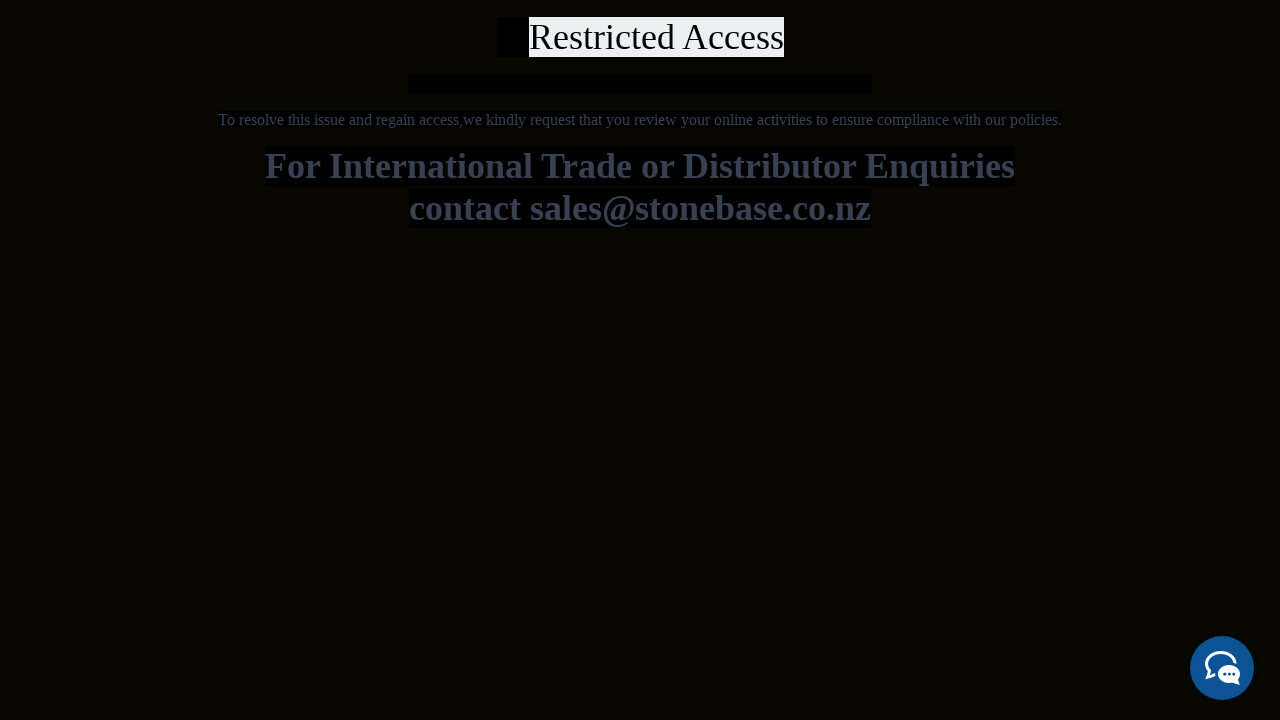

--- FILE ---
content_type: text/html; charset=utf-8
request_url: https://stonebase.co.nz/products/luxury-2-piece-raw-stone-bathroom-set-1
body_size: 25631
content:
<!doctype html>
<!--[if IE 8]><html class="no-js lt-ie9" lang="en"> <![endif]-->
<!--[if IE 9 ]><html class="ie9 no-js"> <![endif]-->
<!--[if (gt IE 9)|!(IE)]><!--> <html class="no-js" lang="en"> <!--<![endif]-->
<head>
  <meta name="google-site-verification" content="58cM0uGhL8443Mc9gjtniH3n2c762BiK-gctMrnz0p4" />
  <meta name="facebook-domain-verification" content="69ilijt2ri9oy9p0wf3b8nwsd733mm" />
  <!-- Google Tag Manager -->
  <script>(function(w,d,s,l,i){w[l]=w[l]||[];w[l].push({'gtm.start':
  new Date().getTime(),event:'gtm.js'});var f=d.getElementsByTagName(s)[0],
  j=d.createElement(s),dl=l!='dataLayer'?'&l='+l:'';j.async=true;j.src=
  'https://www.googletagmanager.com/gtm.js?id='+i+dl;f.parentNode.insertBefore(j,f);
  })(window,document,'script','dataLayer','GTM-58LMX2T');</script>
  <!-- End Google Tag Manager -->
  <!-- Google Tag Manager -->
  <script>(function(w,d,s,l,i){w[l]=w[l]||[];w[l].push({'gtm.start':
  new Date().getTime(),event:'gtm.js'});var f=d.getElementsByTagName(s)[0],
  j=d.createElement(s),dl=l!='dataLayer'?'&l='+l:'';j.async=true;j.src=
  'https://www.googletagmanager.com/gtm.js?id='+i+dl;f.parentNode.insertBefore(j,f);
  })(window,document,'script','dataLayer','GTM-5DQX35M');</script>
  <!-- End Google Tag Manager -->  
  <!-- ArchiPro Pixel start -->
  <script>
          window.ApData = window.ApData || [];
          function apa(){
              window.ApData.push(arguments);
          }
          apa('id','stonebase');
  </script>
  <script async src="https://pixel.archipro.co.nz/ap-analytics.js"></script>
  <!-- ArchiPro Pixel end -->
  <meta name="google-site-verification" content="fTUUhmmFZbigEIxqsiD3OoD9dj_R323ju3R4u4Zyc60" />
  <meta name="msvalidate.01" content="20B87975B2BE747690AFAA409876359E" />
  <meta charset="utf-8">
  <meta http-equiv="X-UA-Compatible" content="IE=edge,chrome=1">
  <link rel="canonical" href="https://stonebase.co.nz/products/luxury-2-piece-raw-stone-bathroom-set-1">
  <meta name="viewport" content="width=device-width,initial-scale=1">
  <meta name="theme-color" content="#a46f53">

  
  <link rel="shortcut icon" href="//stonebase.co.nz/cdn/shop/files/stonebase_logo_f267047a-cb1d-42bb-bb3d-cc96da055a9c_32x32.jpg?v=1744076105" type="image/png" />
  

  <title>
    Luxury 2 Piece Raw Stone Bathroom Set &ndash; StoneBase
  </title>

  
    <meta name="description" content="Enhance your bathroom | Ensuite with our luxury stone bathroom sets. Our bathroom sets are unique and a great way to transform your bathroom. As an additon these will amplify a Day Spa or Beauty Salon and add the feel of luxury. Add moisturisers, soap, Shampoo or Conditioners to our dispensers. Made from Raw Riverstone">
  

  
<meta property="og:site_name" content="StoneBase">
<meta property="og:url" content="https://stonebase.co.nz/products/luxury-2-piece-raw-stone-bathroom-set-1">
<meta property="og:title" content="Luxury 2 Piece Raw Stone Bathroom Set">
<meta property="og:type" content="product">
<meta property="og:description" content="Enhance your bathroom | Ensuite with our luxury stone bathroom sets. Our bathroom sets are unique and a great way to transform your bathroom. As an additon these will amplify a Day Spa or Beauty Salon and add the feel of luxury. Add moisturisers, soap, Shampoo or Conditioners to our dispensers. Made from Raw Riverstone"><meta property="og:price:amount" content="115.00">
  <meta property="og:price:currency" content="NZD"><meta property="og:image" content="http://stonebase.co.nz/cdn/shop/products/5741JustinCarter_8_5_191685_408e0636-257d-4210-af37-d098063e9779_1024x1024.jpg?v=1611781655"><meta property="og:image" content="http://stonebase.co.nz/cdn/shop/products/Soap_200ml_1024x1024.jpg?v=1611781655"><meta property="og:image" content="http://stonebase.co.nz/cdn/shop/products/TB_Holder_3_f8cf8948-7aef-4099-8f8a-dcf7f914825b_1024x1024.jpg?v=1611781655">
<meta property="og:image:secure_url" content="https://stonebase.co.nz/cdn/shop/products/5741JustinCarter_8_5_191685_408e0636-257d-4210-af37-d098063e9779_1024x1024.jpg?v=1611781655"><meta property="og:image:secure_url" content="https://stonebase.co.nz/cdn/shop/products/Soap_200ml_1024x1024.jpg?v=1611781655"><meta property="og:image:secure_url" content="https://stonebase.co.nz/cdn/shop/products/TB_Holder_3_f8cf8948-7aef-4099-8f8a-dcf7f914825b_1024x1024.jpg?v=1611781655">

<meta name="twitter:site" content="@">
<meta name="twitter:card" content="summary_large_image">
<meta name="twitter:title" content="Luxury 2 Piece Raw Stone Bathroom Set">
<meta name="twitter:description" content="Enhance your bathroom | Ensuite with our luxury stone bathroom sets. Our bathroom sets are unique and a great way to transform your bathroom. As an additon these will amplify a Day Spa or Beauty Salon and add the feel of luxury. Add moisturisers, soap, Shampoo or Conditioners to our dispensers. Made from Raw Riverstone">


  <script>window.performance && window.performance.mark && window.performance.mark('shopify.content_for_header.start');</script><meta name="google-site-verification" content="58cM0uGhL8443Mc9gjtniH3n2c762BiK-gctMrnz0p4">
<meta id="shopify-digital-wallet" name="shopify-digital-wallet" content="/6748995641/digital_wallets/dialog">
<meta name="shopify-checkout-api-token" content="e81fcbb69c0e76b5f851c168ed57796f">
<meta id="in-context-paypal-metadata" data-shop-id="6748995641" data-venmo-supported="false" data-environment="production" data-locale="en_US" data-paypal-v4="true" data-currency="NZD">
<link rel="alternate" type="application/json+oembed" href="https://stonebase.co.nz/products/luxury-2-piece-raw-stone-bathroom-set-1.oembed">
<script async="async" src="/checkouts/internal/preloads.js?locale=en-NZ"></script>
<link rel="preconnect" href="https://shop.app" crossorigin="anonymous">
<script async="async" src="https://shop.app/checkouts/internal/preloads.js?locale=en-NZ&shop_id=6748995641" crossorigin="anonymous"></script>
<script id="apple-pay-shop-capabilities" type="application/json">{"shopId":6748995641,"countryCode":"NZ","currencyCode":"NZD","merchantCapabilities":["supports3DS"],"merchantId":"gid:\/\/shopify\/Shop\/6748995641","merchantName":"StoneBase","requiredBillingContactFields":["postalAddress","email","phone"],"requiredShippingContactFields":["postalAddress","email","phone"],"shippingType":"shipping","supportedNetworks":["visa","masterCard","amex","jcb"],"total":{"type":"pending","label":"StoneBase","amount":"1.00"},"shopifyPaymentsEnabled":true,"supportsSubscriptions":true}</script>
<script id="shopify-features" type="application/json">{"accessToken":"e81fcbb69c0e76b5f851c168ed57796f","betas":["rich-media-storefront-analytics"],"domain":"stonebase.co.nz","predictiveSearch":true,"shopId":6748995641,"locale":"en"}</script>
<script>var Shopify = Shopify || {};
Shopify.shop = "stonebasins-co-nz.myshopify.com";
Shopify.locale = "en";
Shopify.currency = {"active":"NZD","rate":"1.0"};
Shopify.country = "NZ";
Shopify.theme = {"name":"Copy of Dark Force X","id":33461076025,"schema_name":null,"schema_version":null,"theme_store_id":null,"role":"main"};
Shopify.theme.handle = "null";
Shopify.theme.style = {"id":null,"handle":null};
Shopify.cdnHost = "stonebase.co.nz/cdn";
Shopify.routes = Shopify.routes || {};
Shopify.routes.root = "/";</script>
<script type="module">!function(o){(o.Shopify=o.Shopify||{}).modules=!0}(window);</script>
<script>!function(o){function n(){var o=[];function n(){o.push(Array.prototype.slice.apply(arguments))}return n.q=o,n}var t=o.Shopify=o.Shopify||{};t.loadFeatures=n(),t.autoloadFeatures=n()}(window);</script>
<script>
  window.ShopifyPay = window.ShopifyPay || {};
  window.ShopifyPay.apiHost = "shop.app\/pay";
  window.ShopifyPay.redirectState = null;
</script>
<script id="shop-js-analytics" type="application/json">{"pageType":"product"}</script>
<script defer="defer" async type="module" src="//stonebase.co.nz/cdn/shopifycloud/shop-js/modules/v2/client.init-shop-cart-sync_WVOgQShq.en.esm.js"></script>
<script defer="defer" async type="module" src="//stonebase.co.nz/cdn/shopifycloud/shop-js/modules/v2/chunk.common_C_13GLB1.esm.js"></script>
<script defer="defer" async type="module" src="//stonebase.co.nz/cdn/shopifycloud/shop-js/modules/v2/chunk.modal_CLfMGd0m.esm.js"></script>
<script type="module">
  await import("//stonebase.co.nz/cdn/shopifycloud/shop-js/modules/v2/client.init-shop-cart-sync_WVOgQShq.en.esm.js");
await import("//stonebase.co.nz/cdn/shopifycloud/shop-js/modules/v2/chunk.common_C_13GLB1.esm.js");
await import("//stonebase.co.nz/cdn/shopifycloud/shop-js/modules/v2/chunk.modal_CLfMGd0m.esm.js");

  window.Shopify.SignInWithShop?.initShopCartSync?.({"fedCMEnabled":true,"windoidEnabled":true});

</script>
<script>
  window.Shopify = window.Shopify || {};
  if (!window.Shopify.featureAssets) window.Shopify.featureAssets = {};
  window.Shopify.featureAssets['shop-js'] = {"shop-cart-sync":["modules/v2/client.shop-cart-sync_DuR37GeY.en.esm.js","modules/v2/chunk.common_C_13GLB1.esm.js","modules/v2/chunk.modal_CLfMGd0m.esm.js"],"init-fed-cm":["modules/v2/client.init-fed-cm_BucUoe6W.en.esm.js","modules/v2/chunk.common_C_13GLB1.esm.js","modules/v2/chunk.modal_CLfMGd0m.esm.js"],"shop-toast-manager":["modules/v2/client.shop-toast-manager_B0JfrpKj.en.esm.js","modules/v2/chunk.common_C_13GLB1.esm.js","modules/v2/chunk.modal_CLfMGd0m.esm.js"],"init-shop-cart-sync":["modules/v2/client.init-shop-cart-sync_WVOgQShq.en.esm.js","modules/v2/chunk.common_C_13GLB1.esm.js","modules/v2/chunk.modal_CLfMGd0m.esm.js"],"shop-button":["modules/v2/client.shop-button_B_U3bv27.en.esm.js","modules/v2/chunk.common_C_13GLB1.esm.js","modules/v2/chunk.modal_CLfMGd0m.esm.js"],"init-windoid":["modules/v2/client.init-windoid_DuP9q_di.en.esm.js","modules/v2/chunk.common_C_13GLB1.esm.js","modules/v2/chunk.modal_CLfMGd0m.esm.js"],"shop-cash-offers":["modules/v2/client.shop-cash-offers_BmULhtno.en.esm.js","modules/v2/chunk.common_C_13GLB1.esm.js","modules/v2/chunk.modal_CLfMGd0m.esm.js"],"pay-button":["modules/v2/client.pay-button_CrPSEbOK.en.esm.js","modules/v2/chunk.common_C_13GLB1.esm.js","modules/v2/chunk.modal_CLfMGd0m.esm.js"],"init-customer-accounts":["modules/v2/client.init-customer-accounts_jNk9cPYQ.en.esm.js","modules/v2/client.shop-login-button_DJ5ldayH.en.esm.js","modules/v2/chunk.common_C_13GLB1.esm.js","modules/v2/chunk.modal_CLfMGd0m.esm.js"],"avatar":["modules/v2/client.avatar_BTnouDA3.en.esm.js"],"checkout-modal":["modules/v2/client.checkout-modal_pBPyh9w8.en.esm.js","modules/v2/chunk.common_C_13GLB1.esm.js","modules/v2/chunk.modal_CLfMGd0m.esm.js"],"init-shop-for-new-customer-accounts":["modules/v2/client.init-shop-for-new-customer-accounts_BUoCy7a5.en.esm.js","modules/v2/client.shop-login-button_DJ5ldayH.en.esm.js","modules/v2/chunk.common_C_13GLB1.esm.js","modules/v2/chunk.modal_CLfMGd0m.esm.js"],"init-customer-accounts-sign-up":["modules/v2/client.init-customer-accounts-sign-up_CnczCz9H.en.esm.js","modules/v2/client.shop-login-button_DJ5ldayH.en.esm.js","modules/v2/chunk.common_C_13GLB1.esm.js","modules/v2/chunk.modal_CLfMGd0m.esm.js"],"init-shop-email-lookup-coordinator":["modules/v2/client.init-shop-email-lookup-coordinator_CzjY5t9o.en.esm.js","modules/v2/chunk.common_C_13GLB1.esm.js","modules/v2/chunk.modal_CLfMGd0m.esm.js"],"shop-follow-button":["modules/v2/client.shop-follow-button_CsYC63q7.en.esm.js","modules/v2/chunk.common_C_13GLB1.esm.js","modules/v2/chunk.modal_CLfMGd0m.esm.js"],"shop-login-button":["modules/v2/client.shop-login-button_DJ5ldayH.en.esm.js","modules/v2/chunk.common_C_13GLB1.esm.js","modules/v2/chunk.modal_CLfMGd0m.esm.js"],"shop-login":["modules/v2/client.shop-login_B9ccPdmx.en.esm.js","modules/v2/chunk.common_C_13GLB1.esm.js","modules/v2/chunk.modal_CLfMGd0m.esm.js"],"lead-capture":["modules/v2/client.lead-capture_D0K_KgYb.en.esm.js","modules/v2/chunk.common_C_13GLB1.esm.js","modules/v2/chunk.modal_CLfMGd0m.esm.js"],"payment-terms":["modules/v2/client.payment-terms_BWmiNN46.en.esm.js","modules/v2/chunk.common_C_13GLB1.esm.js","modules/v2/chunk.modal_CLfMGd0m.esm.js"]};
</script>
<script>(function() {
  var isLoaded = false;
  function asyncLoad() {
    if (isLoaded) return;
    isLoaded = true;
    var urls = ["\/\/static.zotabox.com\/1\/a\/1a50f8a237e231a3dfd914fa07e9c765\/widgets.js?shop=stonebasins-co-nz.myshopify.com","\/\/www.powr.io\/powr.js?powr-token=stonebasins-co-nz.myshopify.com\u0026external-type=shopify\u0026shop=stonebasins-co-nz.myshopify.com","\/\/static.zotabox.com\/1\/a\/1a50f8a237e231a3dfd914fa07e9c765\/widgets.js?shop=stonebasins-co-nz.myshopify.com","https:\/\/s3.amazonaws.com\/verge-shopify\/verge-json-ld.js?shop=stonebasins-co-nz.myshopify.com","https:\/\/app.blocky-app.com\/get_script\/550322001c5111ee92f3febe5c987e4b.js?v=36685\u0026shop=stonebasins-co-nz.myshopify.com","https:\/\/cdn.hextom.com\/js\/quickannouncementbar.js?shop=stonebasins-co-nz.myshopify.com"];
    for (var i = 0; i < urls.length; i++) {
      var s = document.createElement('script');
      s.type = 'text/javascript';
      s.async = true;
      s.src = urls[i];
      var x = document.getElementsByTagName('script')[0];
      x.parentNode.insertBefore(s, x);
    }
  };
  if(window.attachEvent) {
    window.attachEvent('onload', asyncLoad);
  } else {
    window.addEventListener('load', asyncLoad, false);
  }
})();</script>
<script id="__st">var __st={"a":6748995641,"offset":-43200,"reqid":"5e993725-2dda-4e2f-8460-8eab568cc3a4-1769618434","pageurl":"stonebase.co.nz\/products\/luxury-2-piece-raw-stone-bathroom-set-1","u":"9e775a4f0402","p":"product","rtyp":"product","rid":2325070643257};</script>
<script>window.ShopifyPaypalV4VisibilityTracking = true;</script>
<script id="captcha-bootstrap">!function(){'use strict';const t='contact',e='account',n='new_comment',o=[[t,t],['blogs',n],['comments',n],[t,'customer']],c=[[e,'customer_login'],[e,'guest_login'],[e,'recover_customer_password'],[e,'create_customer']],r=t=>t.map((([t,e])=>`form[action*='/${t}']:not([data-nocaptcha='true']) input[name='form_type'][value='${e}']`)).join(','),a=t=>()=>t?[...document.querySelectorAll(t)].map((t=>t.form)):[];function s(){const t=[...o],e=r(t);return a(e)}const i='password',u='form_key',d=['recaptcha-v3-token','g-recaptcha-response','h-captcha-response',i],f=()=>{try{return window.sessionStorage}catch{return}},m='__shopify_v',_=t=>t.elements[u];function p(t,e,n=!1){try{const o=window.sessionStorage,c=JSON.parse(o.getItem(e)),{data:r}=function(t){const{data:e,action:n}=t;return t[m]||n?{data:e,action:n}:{data:t,action:n}}(c);for(const[e,n]of Object.entries(r))t.elements[e]&&(t.elements[e].value=n);n&&o.removeItem(e)}catch(o){console.error('form repopulation failed',{error:o})}}const l='form_type',E='cptcha';function T(t){t.dataset[E]=!0}const w=window,h=w.document,L='Shopify',v='ce_forms',y='captcha';let A=!1;((t,e)=>{const n=(g='f06e6c50-85a8-45c8-87d0-21a2b65856fe',I='https://cdn.shopify.com/shopifycloud/storefront-forms-hcaptcha/ce_storefront_forms_captcha_hcaptcha.v1.5.2.iife.js',D={infoText:'Protected by hCaptcha',privacyText:'Privacy',termsText:'Terms'},(t,e,n)=>{const o=w[L][v],c=o.bindForm;if(c)return c(t,g,e,D).then(n);var r;o.q.push([[t,g,e,D],n]),r=I,A||(h.body.append(Object.assign(h.createElement('script'),{id:'captcha-provider',async:!0,src:r})),A=!0)});var g,I,D;w[L]=w[L]||{},w[L][v]=w[L][v]||{},w[L][v].q=[],w[L][y]=w[L][y]||{},w[L][y].protect=function(t,e){n(t,void 0,e),T(t)},Object.freeze(w[L][y]),function(t,e,n,w,h,L){const[v,y,A,g]=function(t,e,n){const i=e?o:[],u=t?c:[],d=[...i,...u],f=r(d),m=r(i),_=r(d.filter((([t,e])=>n.includes(e))));return[a(f),a(m),a(_),s()]}(w,h,L),I=t=>{const e=t.target;return e instanceof HTMLFormElement?e:e&&e.form},D=t=>v().includes(t);t.addEventListener('submit',(t=>{const e=I(t);if(!e)return;const n=D(e)&&!e.dataset.hcaptchaBound&&!e.dataset.recaptchaBound,o=_(e),c=g().includes(e)&&(!o||!o.value);(n||c)&&t.preventDefault(),c&&!n&&(function(t){try{if(!f())return;!function(t){const e=f();if(!e)return;const n=_(t);if(!n)return;const o=n.value;o&&e.removeItem(o)}(t);const e=Array.from(Array(32),(()=>Math.random().toString(36)[2])).join('');!function(t,e){_(t)||t.append(Object.assign(document.createElement('input'),{type:'hidden',name:u})),t.elements[u].value=e}(t,e),function(t,e){const n=f();if(!n)return;const o=[...t.querySelectorAll(`input[type='${i}']`)].map((({name:t})=>t)),c=[...d,...o],r={};for(const[a,s]of new FormData(t).entries())c.includes(a)||(r[a]=s);n.setItem(e,JSON.stringify({[m]:1,action:t.action,data:r}))}(t,e)}catch(e){console.error('failed to persist form',e)}}(e),e.submit())}));const S=(t,e)=>{t&&!t.dataset[E]&&(n(t,e.some((e=>e===t))),T(t))};for(const o of['focusin','change'])t.addEventListener(o,(t=>{const e=I(t);D(e)&&S(e,y())}));const B=e.get('form_key'),M=e.get(l),P=B&&M;t.addEventListener('DOMContentLoaded',(()=>{const t=y();if(P)for(const e of t)e.elements[l].value===M&&p(e,B);[...new Set([...A(),...v().filter((t=>'true'===t.dataset.shopifyCaptcha))])].forEach((e=>S(e,t)))}))}(h,new URLSearchParams(w.location.search),n,t,e,['guest_login'])})(!0,!0)}();</script>
<script integrity="sha256-4kQ18oKyAcykRKYeNunJcIwy7WH5gtpwJnB7kiuLZ1E=" data-source-attribution="shopify.loadfeatures" defer="defer" src="//stonebase.co.nz/cdn/shopifycloud/storefront/assets/storefront/load_feature-a0a9edcb.js" crossorigin="anonymous"></script>
<script crossorigin="anonymous" defer="defer" src="//stonebase.co.nz/cdn/shopifycloud/storefront/assets/shopify_pay/storefront-65b4c6d7.js?v=20250812"></script>
<script data-source-attribution="shopify.dynamic_checkout.dynamic.init">var Shopify=Shopify||{};Shopify.PaymentButton=Shopify.PaymentButton||{isStorefrontPortableWallets:!0,init:function(){window.Shopify.PaymentButton.init=function(){};var t=document.createElement("script");t.src="https://stonebase.co.nz/cdn/shopifycloud/portable-wallets/latest/portable-wallets.en.js",t.type="module",document.head.appendChild(t)}};
</script>
<script data-source-attribution="shopify.dynamic_checkout.buyer_consent">
  function portableWalletsHideBuyerConsent(e){var t=document.getElementById("shopify-buyer-consent"),n=document.getElementById("shopify-subscription-policy-button");t&&n&&(t.classList.add("hidden"),t.setAttribute("aria-hidden","true"),n.removeEventListener("click",e))}function portableWalletsShowBuyerConsent(e){var t=document.getElementById("shopify-buyer-consent"),n=document.getElementById("shopify-subscription-policy-button");t&&n&&(t.classList.remove("hidden"),t.removeAttribute("aria-hidden"),n.addEventListener("click",e))}window.Shopify?.PaymentButton&&(window.Shopify.PaymentButton.hideBuyerConsent=portableWalletsHideBuyerConsent,window.Shopify.PaymentButton.showBuyerConsent=portableWalletsShowBuyerConsent);
</script>
<script data-source-attribution="shopify.dynamic_checkout.cart.bootstrap">document.addEventListener("DOMContentLoaded",(function(){function t(){return document.querySelector("shopify-accelerated-checkout-cart, shopify-accelerated-checkout")}if(t())Shopify.PaymentButton.init();else{new MutationObserver((function(e,n){t()&&(Shopify.PaymentButton.init(),n.disconnect())})).observe(document.body,{childList:!0,subtree:!0})}}));
</script>
<link id="shopify-accelerated-checkout-styles" rel="stylesheet" media="screen" href="https://stonebase.co.nz/cdn/shopifycloud/portable-wallets/latest/accelerated-checkout-backwards-compat.css" crossorigin="anonymous">
<style id="shopify-accelerated-checkout-cart">
        #shopify-buyer-consent {
  margin-top: 1em;
  display: inline-block;
  width: 100%;
}

#shopify-buyer-consent.hidden {
  display: none;
}

#shopify-subscription-policy-button {
  background: none;
  border: none;
  padding: 0;
  text-decoration: underline;
  font-size: inherit;
  cursor: pointer;
}

#shopify-subscription-policy-button::before {
  box-shadow: none;
}

      </style>

<script>window.performance && window.performance.mark && window.performance.mark('shopify.content_for_header.end');</script>

  
  
  

  
  
  
  
  
    <link href="//fonts.googleapis.com/css?family=Open+Sans+Condensed:700|Lato:400,400italic,700,700italic|Lato:400,400italic,700,700italic|" rel="stylesheet" type="text/css" media="all" />
  


  <link href="//stonebase.co.nz/cdn/shop/t/5/assets/theme.scss.css?v=119482932386534736481698287013" rel="stylesheet" type="text/css" media="all" />

  

  <!-- /snippets/oldIE-js.liquid -->


<!--[if lt IE 9]>

<script src="//cdnjs.cloudflare.com/ajax/libs/html5shiv/3.7.2/html5shiv.min.js" type="text/javascript"></script>
<script src="//stonebase.co.nz/cdn/shop/t/5/assets/respond.min.js?v=52248677837542619231559314583" type="text/javascript"></script>
<link href="//stonebase.co.nz/cdn/shop/t/5/assets/respond-proxy.html" id="respond-proxy" rel="respond-proxy" />
<link href="//stonebase.co.nz/search?q=e5e749b70b74338b1cce064342f2a7ae" id="respond-redirect" rel="respond-redirect" />
<script src="//stonebase.co.nz/search?q=e5e749b70b74338b1cce064342f2a7ae" type="text/javascript"></script>
<![endif]-->

  <script>
    window.StyleHatch = window.StyleHatch || {};
    StyleHatch.currencyFormat = "${{amount}}";
    StyleHatch.Strings = {
      instagramAddToken: "Add your Instagram access token.",
      instagramInvalidToken: "The Instagram access token is invalid. Check to make sure you added the complete token.",
      instagramRateLimitToken: "Your store is currently over Instagram\u0026#39;s rate limit. Contact Style Hatch support for details.",
      addToCart: "Add to Cart",
      soldOut: "Sold Out"
    }
    StyleHatch.ajaxCartEnable = false;
    // Post defer
    window.addEventListener('DOMContentLoaded', function() {
      

      
      
    });
    document.documentElement.className = document.documentElement.className.replace('no-js', 'js');
  </script>

  <!--[if (gt IE 9)|!(IE)]><!--><script src="//stonebase.co.nz/cdn/shop/t/5/assets/lazysizes.min.js?v=18864737905805455751559314583" async="async"></script><!--<![endif]-->
  <!--[if lte IE 9]><script src="//stonebase.co.nz/cdn/shop/t/5/assets/lazysizes.min.js?v=18864737905805455751559314583"></script><![endif]-->
  <!--[if (gt IE 9)|!(IE)]><!--><script src="//stonebase.co.nz/cdn/shop/t/5/assets/vendor.js?v=93128638855166195251559314585" defer="defer"></script><!--<![endif]-->
  <!--[if lte IE 9]><script src="//stonebase.co.nz/cdn/shop/t/5/assets/vendor.js?v=93128638855166195251559314585"></script><![endif]-->
  
    <script>
StyleHatch.currencyConverter = true;
StyleHatch.shopCurrency = 'NZD';
StyleHatch.defaultCurrency = 'NZD';
// Formatting
StyleHatch.currencyConverterFormat = 'money_with_currency_format';
StyleHatch.moneyWithCurrencyFormat = "${{amount}} NZD";
StyleHatch.moneyFormat = "${{amount}}";
</script>
<!--[if (gt IE 9)|!(IE)]><!--><script src="//cdn.shopify.com/s/javascripts/currencies.js" defer="defer"></script><!--<![endif]-->
<!--[if lte IE 9]><script src="//cdn.shopify.com/s/javascripts/currencies.js"></script><![endif]-->
<!--[if (gt IE 9)|!(IE)]><!--><script src="//stonebase.co.nz/cdn/shop/t/5/assets/jquery.currencies.min.js?v=152147414266255262171559314583" defer="defer"></script><!--<![endif]-->
<!--[if lte IE 9]><script src="//stonebase.co.nz/cdn/shop/t/5/assets/jquery.currencies.min.js?v=152147414266255262171559314583"></script><![endif]-->

  
  <!--[if (gt IE 9)|!(IE)]><!--><script src="//stonebase.co.nz/cdn/shop/t/5/assets/theme.min.js?v=46199599823046684081559314584" defer="defer"></script><!--<![endif]-->
  <!--[if lte IE 9]><script src="//stonebase.co.nz/cdn/shop/t/5/assets/theme.min.js?v=46199599823046684081559314584"></script><![endif]-->



<!-- BeginWishyAddon --><script>  Shopify.wishy_btn_settings = {"button_setting":"","btn_append":"before","btn_display":"block","btn_width":"auto","btn_margin_top":5,"btn_margin_left":5,"btn_margin_right":5,"btn_margin_bottom":5,"btn_margin_unit":"px","btn_placer_element":null,"btn_background_color":"#ffffff","btn_border_color":"#a46f53","btn_border_width":1,"btn_text":"♡ Add To Favorites ","btn_color":"#1b1b1b","remove_btn_background_color":"#ffffff","remove_btn_border_color":"#a46f53","remove_btn_border_width":1,"remove_btn_color":"#000000","new_theme_published_at":null,"installed":true,"heart_icon_margin_right":15,"heart_icon_margin_bottom":15,"heart_icon_location":"bottom-left","heart_icon_margin_top":15,"heart_icon_margin_left":15,"setting_force_login":false,"heart_icon_url_match":"","heart_icon_enabled":true,"status":"alive","spf_record":null,"floating_favorites_enabled":false,"floating_favorites_location":"right","floating_favorites_margin_top":50,"floating_favorites_url_match":"","floating_favorites_background_color":"#ffffff","floating_favorites_border_color":"#b9b9b9","floating_favorites_border_width":1,"floating_favorites_text":"♥ Favorites","floating_favorites_color":"#1b1b1b","heart_icon_type":"default","heart_icon_typedefault_background_color":"#ffffff","heart_icon_typedefault_border_color":"#a46f53","heart_icon_typedefault_border_width":2,"heart_icon_typedefault_icon_color":"#a46f53","heart_icon_show_count":false,"heart_icon_typecustom_image_url":"https://cc-swim.herokuapp.com/wishlist.png","btn_text_size":"12.0","locale":"en","shop_star_rating":null,"shop_star_feedback":null,"heart_icon_collection_before_add_color":"#dfdfdf","heart_icon_collection_after_add_color":"#a46f53","login_link_bg_color":"#ffffff","login_link_text_color":"#a46f53","btn_remove_bg_color":"#ffffff","btn_remove_border_color":"#b9b9b9","btn_remove_border_width":1,"btn_remove_text":"♡ Remove from wishlist","btn_remove_color":"#1b1b1b","btn_remove_text_size":"16.0","open_wishlist_after_add_to_wishlist":true};  Shopify.wishy_button_css_json = "";    Shopify.wishy_customer_email = "" ;  </script><!-- EndWishyAddon -->
	<!-- "snippets/vitals-loader.liquid" was not rendered, the associated app was uninstalled -->

<!-- BEGIN app block: shopify://apps/klaviyo-email-marketing-sms/blocks/klaviyo-onsite-embed/2632fe16-c075-4321-a88b-50b567f42507 -->












  <script async src="https://static.klaviyo.com/onsite/js/Haucvg/klaviyo.js?company_id=Haucvg"></script>
  <script>!function(){if(!window.klaviyo){window._klOnsite=window._klOnsite||[];try{window.klaviyo=new Proxy({},{get:function(n,i){return"push"===i?function(){var n;(n=window._klOnsite).push.apply(n,arguments)}:function(){for(var n=arguments.length,o=new Array(n),w=0;w<n;w++)o[w]=arguments[w];var t="function"==typeof o[o.length-1]?o.pop():void 0,e=new Promise((function(n){window._klOnsite.push([i].concat(o,[function(i){t&&t(i),n(i)}]))}));return e}}})}catch(n){window.klaviyo=window.klaviyo||[],window.klaviyo.push=function(){var n;(n=window._klOnsite).push.apply(n,arguments)}}}}();</script>

  
    <script id="viewed_product">
      if (item == null) {
        var _learnq = _learnq || [];

        var MetafieldReviews = null
        var MetafieldYotpoRating = null
        var MetafieldYotpoCount = null
        var MetafieldLooxRating = null
        var MetafieldLooxCount = null
        var okendoProduct = null
        var okendoProductReviewCount = null
        var okendoProductReviewAverageValue = null
        try {
          // The following fields are used for Customer Hub recently viewed in order to add reviews.
          // This information is not part of __kla_viewed. Instead, it is part of __kla_viewed_reviewed_items
          MetafieldReviews = {};
          MetafieldYotpoRating = null
          MetafieldYotpoCount = null
          MetafieldLooxRating = null
          MetafieldLooxCount = null

          okendoProduct = null
          // If the okendo metafield is not legacy, it will error, which then requires the new json formatted data
          if (okendoProduct && 'error' in okendoProduct) {
            okendoProduct = null
          }
          okendoProductReviewCount = okendoProduct ? okendoProduct.reviewCount : null
          okendoProductReviewAverageValue = okendoProduct ? okendoProduct.reviewAverageValue : null
        } catch (error) {
          console.error('Error in Klaviyo onsite reviews tracking:', error);
        }

        var item = {
          Name: "Luxury 2 Piece Raw Stone Bathroom Set",
          ProductID: 2325070643257,
          Categories: ["Bathroom Sets","Stone Accessories"],
          ImageURL: "https://stonebase.co.nz/cdn/shop/products/5741JustinCarter_8_5_191685_408e0636-257d-4210-af37-d098063e9779_grande.jpg?v=1611781655",
          URL: "https://stonebase.co.nz/products/luxury-2-piece-raw-stone-bathroom-set-1",
          Brand: "Stonebase.co.nz",
          Price: "$115.00",
          Value: "115.00",
          CompareAtPrice: "$0.00"
        };
        _learnq.push(['track', 'Viewed Product', item]);
        _learnq.push(['trackViewedItem', {
          Title: item.Name,
          ItemId: item.ProductID,
          Categories: item.Categories,
          ImageUrl: item.ImageURL,
          Url: item.URL,
          Metadata: {
            Brand: item.Brand,
            Price: item.Price,
            Value: item.Value,
            CompareAtPrice: item.CompareAtPrice
          },
          metafields:{
            reviews: MetafieldReviews,
            yotpo:{
              rating: MetafieldYotpoRating,
              count: MetafieldYotpoCount,
            },
            loox:{
              rating: MetafieldLooxRating,
              count: MetafieldLooxCount,
            },
            okendo: {
              rating: okendoProductReviewAverageValue,
              count: okendoProductReviewCount,
            }
          }
        }]);
      }
    </script>
  




  <script>
    window.klaviyoReviewsProductDesignMode = false
  </script>







<!-- END app block --><!-- BEGIN app block: shopify://apps/essential-announcer/blocks/app-embed/93b5429f-c8d6-4c33-ae14-250fd84f361b --><script>
  
    window.essentialAnnouncementConfigs = [{"id":"6f273351-3e04-47da-a8b0-e259ca3eec20","createdAt":"2025-03-26T01:41:36.514+00:00","name":"Announcement name","title":"Enjoy a 20% discount on all our products!","subheading":"","style":{"icon":{"size":"60","originalColor":true,"color":{"hex":"#333333"},"background":{"hex":"#0d0101","alpha":0,"rgba":"rgba(13, 1, 1, 0)"},"cornerRadius":4},"selectedTemplate":"custom","position":"top-page","stickyBar":true,"backgroundType":"gradientBackground","singleColor":"#f8f7f7","gradientTurn":45,"gradientStart":"#DDDDDD","gradientEnd":"#FFFFFF","borderRadius":"0","borderSize":"0","borderColor":"#a8a9ac","titleSize":"20","titleColor":"#f50707","font":"Helvetica","subheadingSize":"14","subheadingColor":"#202223","buttonBackgroundColor":"#39a4d8","buttonFontSize":"14","buttonFontColor":"#FFFFFF","buttonBorderRadius":"4","couponCodeButtonOutlineColor":"#202223","couponCodeButtonIconColor":"#f2f7fa","couponCodeButtonFontColor":"#202223","couponCodeButtonFontSize":"14","couponCodeButtonBorderRadius":"4","closeIconColor":"#f7f7f7","arrowIconColor":"#6d7175","spacing":{"insideTop":10,"insideBottom":10,"outsideTop":0,"outsideBottom":10}},"announcementType":"rotating","announcementPlacement":"","published":true,"showOnProducts":[],"showOnCollections":[],"updatedAt":"2025-12-17T04:22:42.652+00:00","CTAType":"button","CTALink":"https://stonebasins-co-nz.myshopify.com","closeButton":false,"buttonText":"Shop now!","announcements":[{"title":"BIG DEAL 40% OFF TICKET PRICE ALL STATUE & GARDEN SECTION > USE CODE G40 AT CHECKOUT","subheading":"Pay with AfterPay Or PayPal","couponCode":"","CTAType":"button","buttonText":"Shop now!","CTALink":"https://stonebase.co.nz/collections/garden","icon":"https://vamxifegjdrgriapwsjg.supabase.co/storage/v1/object/public/main/payment-icons/afterpay_color.svg","id":787},{"title":"FAST SHIPPING - PAY WITH AFTER PAY - PAYPAL - OR CREDIT CARD","subheading":"Shop the 40% OFF GARDEN SALE","couponCode":"","CTAType":"button","buttonText":"Shop now!","CTALink":"","icon":"https://vamxifegjdrgriapwsjg.supabase.co/storage/v1/object/public/main/payment-icons/PayPal2%20copy.svg","id":788}],"shop":"stonebasins-co-nz.myshopify.com","animationSpeed":80,"rotateDuration":3,"translations":[],"startDate":null,"endDate":null,"icon":"","locationType":"","showInCountries":[],"showOnProductsInCollections":[],"type":"product-page","couponCode":""}];
  
  window.essentialAnnouncementMeta = {
    productCollections: [{"id":106097442873,"handle":"bathroom-sets","updated_at":"2026-01-21T00:08:01-12:00","published_at":"2019-05-31T03:23:21-12:00","sort_order":"price-asc","template_suffix":"","published_scope":"web","title":"Bathroom Sets","body_html":"\u003cp class=\"p1\"\u003e\u003cspan class=\"s1\"\u003eThe StoneBase line of bathroom ware is naturally born and shaped by nature, refined with our touches to bring you the possibly the best raw and natural bathroom accessories available. Shop at  \u003ca href=\"http:\/\/stonebase.co.nz\/\"\u003e\u003cspan class=\"s2\"\u003eStonebase.co.nz\u003c\/span\u003e\u003c\/a\u003e to see our extensive range to kit out your bathroom, ensuite, shower our guest quarters.\u003c\/span\u003e\u003c\/p\u003e","image":{"created_at":"2026-01-12T10:38:28-12:00","alt":null,"width":1288,"height":1272,"src":"\/\/stonebase.co.nz\/cdn\/shop\/collections\/Screenshot_2026-01-13_at_08.34.10_a43f3de6-565e-4b6d-855f-634d304e35fe.jpg?v=1768257508"}},{"id":49684545593,"handle":"stone-accessories","updated_at":"2026-01-26T14:42:06-12:00","published_at":"2018-06-05T17:31:19-12:00","sort_order":"manual","template_suffix":"","published_scope":"web","title":"Stone Accessories","body_html":"","image":{"created_at":"2026-01-12T07:53:26-12:00","alt":null,"width":1288,"height":1272,"src":"\/\/stonebase.co.nz\/cdn\/shop\/collections\/Screenshot_2026-01-13_at_08.34.10.jpg?v=1768247606"}}],
    productData: {"id":2325070643257,"title":"Luxury 2 Piece Raw Stone Bathroom Set","handle":"luxury-2-piece-raw-stone-bathroom-set-1","description":"\u003cp\u003e\u003cspan\u003eEnhance your bathroom | Ensuite with our luxury stone bathroom sets. Our bathroom sets are unique and a great way to transform your bathroom. As an additon these will amplify a Day Spa or Beauty Salon and add the feel of luxury. Add moisturisers, soap, Shampoo or Conditioners to our dispensers.\u003c\/span\u003e\u003c\/p\u003e\n\u003cp\u003eMade from Raw Riverstone \/ granite \u003c\/p\u003e\n\u003cp\u003e\u003cspan\u003e1 x Stone Deluxe 3 hole Toothbrush \u0026amp; Toothpaste Holder\u003c\/span\u003e\u003cbr\u003e \u003cspan\u003e1 x Stone 100mL Soap \u0026amp; Lotion Dispenser\u003c\/span\u003e\u003c\/p\u003e\n\u003cp\u003e\u003cspan\u003eWeight 4Kg's \u003c\/span\u003e\u003cbr\u003e\u003cbr\u003e\u003cspan\u003eColour like photos but differs form Stone to stone as each set has its own unique \u003c\/span\u003echaracter. If a complete set is not your thing, we also offer these as individual pieces. TIP - Buying in a set will save you money\u003c\/p\u003e\n\u003cp\u003e \u003cmeta charset=\"utf-8\"\u003e\u003cspan data-mce-fragment=\"1\"\u003eBuy Now \u003c\/span\u003e\u003cspan data-mce-fragment=\"1\"\u003eLuxury2 Piece Raw Stone Bathroom Set at stonebase.co.nz \u003c\/span\u003e\u003c\/p\u003e","published_at":"2019-06-26T17:27:00-12:00","created_at":"2019-06-26T17:27:00-12:00","vendor":"Stonebase.co.nz","type":"","tags":[],"price":11500,"price_min":11500,"price_max":12900,"available":true,"price_varies":true,"compare_at_price":null,"compare_at_price_min":0,"compare_at_price_max":0,"compare_at_price_varies":false,"variants":[{"id":40591031107653,"title":"Chrome Finish Pump","option1":"Chrome Finish Pump","option2":null,"option3":null,"sku":"2 PIECE SET 100ML CHROME 3H","requires_shipping":true,"taxable":true,"featured_image":null,"available":true,"name":"Luxury 2 Piece Raw Stone Bathroom Set - Chrome Finish Pump","public_title":"Chrome Finish Pump","options":["Chrome Finish Pump"],"price":11500,"weight":4000,"compare_at_price":null,"inventory_management":"shopify","barcode":"","requires_selling_plan":false,"selling_plan_allocations":[]},{"id":40591031140421,"title":"Black Finish Pump","option1":"Black Finish Pump","option2":null,"option3":null,"sku":"2 PIECE SET 100ML BLACK 3H","requires_shipping":true,"taxable":true,"featured_image":null,"available":true,"name":"Luxury 2 Piece Raw Stone Bathroom Set - Black Finish Pump","public_title":"Black Finish Pump","options":["Black Finish Pump"],"price":12900,"weight":4000,"compare_at_price":null,"inventory_management":"shopify","barcode":"","requires_selling_plan":false,"selling_plan_allocations":[]},{"id":40591031173189,"title":"Copper Finish Pump","option1":"Copper Finish Pump","option2":null,"option3":null,"sku":"2 PIECE SET 100ML COPPER 3H","requires_shipping":true,"taxable":true,"featured_image":null,"available":true,"name":"Luxury 2 Piece Raw Stone Bathroom Set - Copper Finish Pump","public_title":"Copper Finish Pump","options":["Copper Finish Pump"],"price":12900,"weight":4000,"compare_at_price":null,"inventory_management":"shopify","barcode":"","requires_selling_plan":false,"selling_plan_allocations":[]},{"id":40591031992389,"title":"Brushed Brass Finish Pump","option1":"Brushed Brass Finish Pump","option2":null,"option3":null,"sku":"2 PIECE SET 100ML BRASS 3H","requires_shipping":true,"taxable":true,"featured_image":null,"available":true,"name":"Luxury 2 Piece Raw Stone Bathroom Set - Brushed Brass Finish Pump","public_title":"Brushed Brass Finish Pump","options":["Brushed Brass Finish Pump"],"price":12900,"weight":4000,"compare_at_price":null,"inventory_management":"shopify","barcode":"","requires_selling_plan":false,"selling_plan_allocations":[]}],"images":["\/\/stonebase.co.nz\/cdn\/shop\/products\/5741JustinCarter_8_5_191685_408e0636-257d-4210-af37-d098063e9779.jpg?v=1611781655","\/\/stonebase.co.nz\/cdn\/shop\/products\/Soap_200ml.jpg?v=1611781655","\/\/stonebase.co.nz\/cdn\/shop\/products\/TB_Holder_3_f8cf8948-7aef-4099-8f8a-dcf7f914825b.jpg?v=1611781655"],"featured_image":"\/\/stonebase.co.nz\/cdn\/shop\/products\/5741JustinCarter_8_5_191685_408e0636-257d-4210-af37-d098063e9779.jpg?v=1611781655","options":["Colour"],"media":[{"alt":null,"id":7562504175685,"position":1,"preview_image":{"aspect_ratio":1.0,"height":1185,"width":1185,"src":"\/\/stonebase.co.nz\/cdn\/shop\/products\/5741JustinCarter_8_5_191685_408e0636-257d-4210-af37-d098063e9779.jpg?v=1611781655"},"aspect_ratio":1.0,"height":1185,"media_type":"image","src":"\/\/stonebase.co.nz\/cdn\/shop\/products\/5741JustinCarter_8_5_191685_408e0636-257d-4210-af37-d098063e9779.jpg?v=1611781655","width":1185},{"alt":null,"id":7562505683013,"position":2,"preview_image":{"aspect_ratio":1.0,"height":1185,"width":1185,"src":"\/\/stonebase.co.nz\/cdn\/shop\/products\/Soap_200ml.jpg?v=1611781655"},"aspect_ratio":1.0,"height":1185,"media_type":"image","src":"\/\/stonebase.co.nz\/cdn\/shop\/products\/Soap_200ml.jpg?v=1611781655","width":1185},{"alt":null,"id":7562506895429,"position":3,"preview_image":{"aspect_ratio":1.0,"height":936,"width":936,"src":"\/\/stonebase.co.nz\/cdn\/shop\/products\/TB_Holder_3_f8cf8948-7aef-4099-8f8a-dcf7f914825b.jpg?v=1611781655"},"aspect_ratio":1.0,"height":936,"media_type":"image","src":"\/\/stonebase.co.nz\/cdn\/shop\/products\/TB_Holder_3_f8cf8948-7aef-4099-8f8a-dcf7f914825b.jpg?v=1611781655","width":936}],"requires_selling_plan":false,"selling_plan_groups":[],"content":"\u003cp\u003e\u003cspan\u003eEnhance your bathroom | Ensuite with our luxury stone bathroom sets. Our bathroom sets are unique and a great way to transform your bathroom. As an additon these will amplify a Day Spa or Beauty Salon and add the feel of luxury. Add moisturisers, soap, Shampoo or Conditioners to our dispensers.\u003c\/span\u003e\u003c\/p\u003e\n\u003cp\u003eMade from Raw Riverstone \/ granite \u003c\/p\u003e\n\u003cp\u003e\u003cspan\u003e1 x Stone Deluxe 3 hole Toothbrush \u0026amp; Toothpaste Holder\u003c\/span\u003e\u003cbr\u003e \u003cspan\u003e1 x Stone 100mL Soap \u0026amp; Lotion Dispenser\u003c\/span\u003e\u003c\/p\u003e\n\u003cp\u003e\u003cspan\u003eWeight 4Kg's \u003c\/span\u003e\u003cbr\u003e\u003cbr\u003e\u003cspan\u003eColour like photos but differs form Stone to stone as each set has its own unique \u003c\/span\u003echaracter. If a complete set is not your thing, we also offer these as individual pieces. TIP - Buying in a set will save you money\u003c\/p\u003e\n\u003cp\u003e \u003cmeta charset=\"utf-8\"\u003e\u003cspan data-mce-fragment=\"1\"\u003eBuy Now \u003c\/span\u003e\u003cspan data-mce-fragment=\"1\"\u003eLuxury2 Piece Raw Stone Bathroom Set at stonebase.co.nz \u003c\/span\u003e\u003c\/p\u003e"},
    templateName: "product",
    collectionId: null,
  };
</script>

 
<style>
.essential_annoucement_bar_wrapper {display: none;}
</style>

  <style type="text/css">
  .essential_annoucement_bar_glide{position:relative;width:100%;box-sizing:border-box}.essential_annoucement_bar_glide *{box-sizing:inherit}.essential_annoucement_bar_glide__track{overflow:hidden}.essential_annoucement_bar_glide__slides{position:relative;width:100%;list-style:none;backface-visibility:hidden;transform-style:preserve-3d;touch-action:pan-Y;overflow:hidden;padding:0;white-space:nowrap;display:flex;flex-wrap:nowrap;will-change:transform}.essential_annoucement_bar_glide__slides--dragging{user-select:none}.essential_annoucement_bar_glide__slide{width:100%;height:100%;flex-shrink:0;white-space:normal;user-select:none;-webkit-touch-callout:none;-webkit-tap-highlight-color:transparent}.essential_annoucement_bar_glide__slide a{user-select:none;-webkit-user-drag:none;-moz-user-select:none;-ms-user-select:none}.essential_annoucement_bar_glide__arrows{-webkit-touch-callout:none;user-select:none}.essential_annoucement_bar_glide__bullets{-webkit-touch-callout:none;user-select:none}.essential_annoucement_bar_lide--rtl{direction:rtl}
  </style>
  <script src="https://cdn.shopify.com/extensions/019bfa55-6e3b-767b-a32a-2566e26024b3/essential-announcement-bar-75/assets/glide.min.js" defer></script>


<script src="https://cdn.shopify.com/extensions/019bfa55-6e3b-767b-a32a-2566e26024b3/essential-announcement-bar-75/assets/announcement-bar-essential-apps.js" defer></script>

<!-- END app block --><link href="https://monorail-edge.shopifysvc.com" rel="dns-prefetch">
<script>(function(){if ("sendBeacon" in navigator && "performance" in window) {try {var session_token_from_headers = performance.getEntriesByType('navigation')[0].serverTiming.find(x => x.name == '_s').description;} catch {var session_token_from_headers = undefined;}var session_cookie_matches = document.cookie.match(/_shopify_s=([^;]*)/);var session_token_from_cookie = session_cookie_matches && session_cookie_matches.length === 2 ? session_cookie_matches[1] : "";var session_token = session_token_from_headers || session_token_from_cookie || "";function handle_abandonment_event(e) {var entries = performance.getEntries().filter(function(entry) {return /monorail-edge.shopifysvc.com/.test(entry.name);});if (!window.abandonment_tracked && entries.length === 0) {window.abandonment_tracked = true;var currentMs = Date.now();var navigation_start = performance.timing.navigationStart;var payload = {shop_id: 6748995641,url: window.location.href,navigation_start,duration: currentMs - navigation_start,session_token,page_type: "product"};window.navigator.sendBeacon("https://monorail-edge.shopifysvc.com/v1/produce", JSON.stringify({schema_id: "online_store_buyer_site_abandonment/1.1",payload: payload,metadata: {event_created_at_ms: currentMs,event_sent_at_ms: currentMs}}));}}window.addEventListener('pagehide', handle_abandonment_event);}}());</script>
<script id="web-pixels-manager-setup">(function e(e,d,r,n,o){if(void 0===o&&(o={}),!Boolean(null===(a=null===(i=window.Shopify)||void 0===i?void 0:i.analytics)||void 0===a?void 0:a.replayQueue)){var i,a;window.Shopify=window.Shopify||{};var t=window.Shopify;t.analytics=t.analytics||{};var s=t.analytics;s.replayQueue=[],s.publish=function(e,d,r){return s.replayQueue.push([e,d,r]),!0};try{self.performance.mark("wpm:start")}catch(e){}var l=function(){var e={modern:/Edge?\/(1{2}[4-9]|1[2-9]\d|[2-9]\d{2}|\d{4,})\.\d+(\.\d+|)|Firefox\/(1{2}[4-9]|1[2-9]\d|[2-9]\d{2}|\d{4,})\.\d+(\.\d+|)|Chrom(ium|e)\/(9{2}|\d{3,})\.\d+(\.\d+|)|(Maci|X1{2}).+ Version\/(15\.\d+|(1[6-9]|[2-9]\d|\d{3,})\.\d+)([,.]\d+|)( \(\w+\)|)( Mobile\/\w+|) Safari\/|Chrome.+OPR\/(9{2}|\d{3,})\.\d+\.\d+|(CPU[ +]OS|iPhone[ +]OS|CPU[ +]iPhone|CPU IPhone OS|CPU iPad OS)[ +]+(15[._]\d+|(1[6-9]|[2-9]\d|\d{3,})[._]\d+)([._]\d+|)|Android:?[ /-](13[3-9]|1[4-9]\d|[2-9]\d{2}|\d{4,})(\.\d+|)(\.\d+|)|Android.+Firefox\/(13[5-9]|1[4-9]\d|[2-9]\d{2}|\d{4,})\.\d+(\.\d+|)|Android.+Chrom(ium|e)\/(13[3-9]|1[4-9]\d|[2-9]\d{2}|\d{4,})\.\d+(\.\d+|)|SamsungBrowser\/([2-9]\d|\d{3,})\.\d+/,legacy:/Edge?\/(1[6-9]|[2-9]\d|\d{3,})\.\d+(\.\d+|)|Firefox\/(5[4-9]|[6-9]\d|\d{3,})\.\d+(\.\d+|)|Chrom(ium|e)\/(5[1-9]|[6-9]\d|\d{3,})\.\d+(\.\d+|)([\d.]+$|.*Safari\/(?![\d.]+ Edge\/[\d.]+$))|(Maci|X1{2}).+ Version\/(10\.\d+|(1[1-9]|[2-9]\d|\d{3,})\.\d+)([,.]\d+|)( \(\w+\)|)( Mobile\/\w+|) Safari\/|Chrome.+OPR\/(3[89]|[4-9]\d|\d{3,})\.\d+\.\d+|(CPU[ +]OS|iPhone[ +]OS|CPU[ +]iPhone|CPU IPhone OS|CPU iPad OS)[ +]+(10[._]\d+|(1[1-9]|[2-9]\d|\d{3,})[._]\d+)([._]\d+|)|Android:?[ /-](13[3-9]|1[4-9]\d|[2-9]\d{2}|\d{4,})(\.\d+|)(\.\d+|)|Mobile Safari.+OPR\/([89]\d|\d{3,})\.\d+\.\d+|Android.+Firefox\/(13[5-9]|1[4-9]\d|[2-9]\d{2}|\d{4,})\.\d+(\.\d+|)|Android.+Chrom(ium|e)\/(13[3-9]|1[4-9]\d|[2-9]\d{2}|\d{4,})\.\d+(\.\d+|)|Android.+(UC? ?Browser|UCWEB|U3)[ /]?(15\.([5-9]|\d{2,})|(1[6-9]|[2-9]\d|\d{3,})\.\d+)\.\d+|SamsungBrowser\/(5\.\d+|([6-9]|\d{2,})\.\d+)|Android.+MQ{2}Browser\/(14(\.(9|\d{2,})|)|(1[5-9]|[2-9]\d|\d{3,})(\.\d+|))(\.\d+|)|K[Aa][Ii]OS\/(3\.\d+|([4-9]|\d{2,})\.\d+)(\.\d+|)/},d=e.modern,r=e.legacy,n=navigator.userAgent;return n.match(d)?"modern":n.match(r)?"legacy":"unknown"}(),u="modern"===l?"modern":"legacy",c=(null!=n?n:{modern:"",legacy:""})[u],f=function(e){return[e.baseUrl,"/wpm","/b",e.hashVersion,"modern"===e.buildTarget?"m":"l",".js"].join("")}({baseUrl:d,hashVersion:r,buildTarget:u}),m=function(e){var d=e.version,r=e.bundleTarget,n=e.surface,o=e.pageUrl,i=e.monorailEndpoint;return{emit:function(e){var a=e.status,t=e.errorMsg,s=(new Date).getTime(),l=JSON.stringify({metadata:{event_sent_at_ms:s},events:[{schema_id:"web_pixels_manager_load/3.1",payload:{version:d,bundle_target:r,page_url:o,status:a,surface:n,error_msg:t},metadata:{event_created_at_ms:s}}]});if(!i)return console&&console.warn&&console.warn("[Web Pixels Manager] No Monorail endpoint provided, skipping logging."),!1;try{return self.navigator.sendBeacon.bind(self.navigator)(i,l)}catch(e){}var u=new XMLHttpRequest;try{return u.open("POST",i,!0),u.setRequestHeader("Content-Type","text/plain"),u.send(l),!0}catch(e){return console&&console.warn&&console.warn("[Web Pixels Manager] Got an unhandled error while logging to Monorail."),!1}}}}({version:r,bundleTarget:l,surface:e.surface,pageUrl:self.location.href,monorailEndpoint:e.monorailEndpoint});try{o.browserTarget=l,function(e){var d=e.src,r=e.async,n=void 0===r||r,o=e.onload,i=e.onerror,a=e.sri,t=e.scriptDataAttributes,s=void 0===t?{}:t,l=document.createElement("script"),u=document.querySelector("head"),c=document.querySelector("body");if(l.async=n,l.src=d,a&&(l.integrity=a,l.crossOrigin="anonymous"),s)for(var f in s)if(Object.prototype.hasOwnProperty.call(s,f))try{l.dataset[f]=s[f]}catch(e){}if(o&&l.addEventListener("load",o),i&&l.addEventListener("error",i),u)u.appendChild(l);else{if(!c)throw new Error("Did not find a head or body element to append the script");c.appendChild(l)}}({src:f,async:!0,onload:function(){if(!function(){var e,d;return Boolean(null===(d=null===(e=window.Shopify)||void 0===e?void 0:e.analytics)||void 0===d?void 0:d.initialized)}()){var d=window.webPixelsManager.init(e)||void 0;if(d){var r=window.Shopify.analytics;r.replayQueue.forEach((function(e){var r=e[0],n=e[1],o=e[2];d.publishCustomEvent(r,n,o)})),r.replayQueue=[],r.publish=d.publishCustomEvent,r.visitor=d.visitor,r.initialized=!0}}},onerror:function(){return m.emit({status:"failed",errorMsg:"".concat(f," has failed to load")})},sri:function(e){var d=/^sha384-[A-Za-z0-9+/=]+$/;return"string"==typeof e&&d.test(e)}(c)?c:"",scriptDataAttributes:o}),m.emit({status:"loading"})}catch(e){m.emit({status:"failed",errorMsg:(null==e?void 0:e.message)||"Unknown error"})}}})({shopId: 6748995641,storefrontBaseUrl: "https://stonebase.co.nz",extensionsBaseUrl: "https://extensions.shopifycdn.com/cdn/shopifycloud/web-pixels-manager",monorailEndpoint: "https://monorail-edge.shopifysvc.com/unstable/produce_batch",surface: "storefront-renderer",enabledBetaFlags: ["2dca8a86"],webPixelsConfigList: [{"id":"1736638533","configuration":"{\"accountID\":\"Haucvg\",\"webPixelConfig\":\"eyJlbmFibGVBZGRlZFRvQ2FydEV2ZW50cyI6IHRydWV9\"}","eventPayloadVersion":"v1","runtimeContext":"STRICT","scriptVersion":"524f6c1ee37bacdca7657a665bdca589","type":"APP","apiClientId":123074,"privacyPurposes":["ANALYTICS","MARKETING"],"dataSharingAdjustments":{"protectedCustomerApprovalScopes":["read_customer_address","read_customer_email","read_customer_name","read_customer_personal_data","read_customer_phone"]}},{"id":"1711308869","configuration":"{\"config\":\"{\\\"google_tag_ids\\\":[\\\"G-93F8YDR51R\\\",\\\"AW-780050702\\\",\\\"GT-MQ7Q28GF\\\"],\\\"target_country\\\":\\\"ZZ\\\",\\\"gtag_events\\\":[{\\\"type\\\":\\\"begin_checkout\\\",\\\"action_label\\\":[\\\"G-93F8YDR51R\\\",\\\"AW-780050702\\\/Qa64CO3XhNIbEI7C-vMC\\\"]},{\\\"type\\\":\\\"search\\\",\\\"action_label\\\":[\\\"G-93F8YDR51R\\\",\\\"AW-780050702\\\/IPjzCMnjktIbEI7C-vMC\\\"]},{\\\"type\\\":\\\"view_item\\\",\\\"action_label\\\":[\\\"G-93F8YDR51R\\\",\\\"AW-780050702\\\/KEmCCMbjktIbEI7C-vMC\\\",\\\"MC-2KVZCTZ504\\\"]},{\\\"type\\\":\\\"purchase\\\",\\\"action_label\\\":[\\\"G-93F8YDR51R\\\",\\\"AW-780050702\\\/o8cmCOrXhNIbEI7C-vMC\\\",\\\"MC-2KVZCTZ504\\\"]},{\\\"type\\\":\\\"page_view\\\",\\\"action_label\\\":[\\\"G-93F8YDR51R\\\",\\\"AW-780050702\\\/M8TxCMPjktIbEI7C-vMC\\\",\\\"MC-2KVZCTZ504\\\"]},{\\\"type\\\":\\\"add_payment_info\\\",\\\"action_label\\\":[\\\"G-93F8YDR51R\\\",\\\"AW-780050702\\\/cExGCMzjktIbEI7C-vMC\\\"]},{\\\"type\\\":\\\"add_to_cart\\\",\\\"action_label\\\":[\\\"G-93F8YDR51R\\\",\\\"AW-780050702\\\/enEACMDjktIbEI7C-vMC\\\"]}],\\\"enable_monitoring_mode\\\":false}\"}","eventPayloadVersion":"v1","runtimeContext":"OPEN","scriptVersion":"b2a88bafab3e21179ed38636efcd8a93","type":"APP","apiClientId":1780363,"privacyPurposes":[],"dataSharingAdjustments":{"protectedCustomerApprovalScopes":["read_customer_address","read_customer_email","read_customer_name","read_customer_personal_data","read_customer_phone"]}},{"id":"1369342021","configuration":"{\"shop_url\": \"stonebasins-co-nz.myshopify.com\", \"backend_url\": \"https:\/\/app.blocky-app.com\/record_cart_ip\"}","eventPayloadVersion":"v1","runtimeContext":"STRICT","scriptVersion":"d6e6029302e4ac223de324212a5f8c26","type":"APP","apiClientId":5096093,"privacyPurposes":["ANALYTICS","MARKETING","SALE_OF_DATA"],"dataSharingAdjustments":{"protectedCustomerApprovalScopes":["read_customer_address","read_customer_email","read_customer_name","read_customer_personal_data","read_customer_phone"]}},{"id":"115507269","configuration":"{\"pixel_id\":\"746720589012285\",\"pixel_type\":\"facebook_pixel\"}","eventPayloadVersion":"v1","runtimeContext":"OPEN","scriptVersion":"ca16bc87fe92b6042fbaa3acc2fbdaa6","type":"APP","apiClientId":2329312,"privacyPurposes":["ANALYTICS","MARKETING","SALE_OF_DATA"],"dataSharingAdjustments":{"protectedCustomerApprovalScopes":["read_customer_address","read_customer_email","read_customer_name","read_customer_personal_data","read_customer_phone"]}},{"id":"55607365","configuration":"{\"tagID\":\"2613298581040\"}","eventPayloadVersion":"v1","runtimeContext":"STRICT","scriptVersion":"18031546ee651571ed29edbe71a3550b","type":"APP","apiClientId":3009811,"privacyPurposes":["ANALYTICS","MARKETING","SALE_OF_DATA"],"dataSharingAdjustments":{"protectedCustomerApprovalScopes":["read_customer_address","read_customer_email","read_customer_name","read_customer_personal_data","read_customer_phone"]}},{"id":"121897029","eventPayloadVersion":"1","runtimeContext":"LAX","scriptVersion":"1","type":"CUSTOM","privacyPurposes":["ANALYTICS","MARKETING","SALE_OF_DATA"],"name":"GAds Purchase"},{"id":"shopify-app-pixel","configuration":"{}","eventPayloadVersion":"v1","runtimeContext":"STRICT","scriptVersion":"0450","apiClientId":"shopify-pixel","type":"APP","privacyPurposes":["ANALYTICS","MARKETING"]},{"id":"shopify-custom-pixel","eventPayloadVersion":"v1","runtimeContext":"LAX","scriptVersion":"0450","apiClientId":"shopify-pixel","type":"CUSTOM","privacyPurposes":["ANALYTICS","MARKETING"]}],isMerchantRequest: false,initData: {"shop":{"name":"StoneBase","paymentSettings":{"currencyCode":"NZD"},"myshopifyDomain":"stonebasins-co-nz.myshopify.com","countryCode":"NZ","storefrontUrl":"https:\/\/stonebase.co.nz"},"customer":null,"cart":null,"checkout":null,"productVariants":[{"price":{"amount":115.0,"currencyCode":"NZD"},"product":{"title":"Luxury 2 Piece Raw Stone Bathroom Set","vendor":"Stonebase.co.nz","id":"2325070643257","untranslatedTitle":"Luxury 2 Piece Raw Stone Bathroom Set","url":"\/products\/luxury-2-piece-raw-stone-bathroom-set-1","type":""},"id":"40591031107653","image":{"src":"\/\/stonebase.co.nz\/cdn\/shop\/products\/5741JustinCarter_8_5_191685_408e0636-257d-4210-af37-d098063e9779.jpg?v=1611781655"},"sku":"2 PIECE SET 100ML CHROME 3H","title":"Chrome Finish Pump","untranslatedTitle":"Chrome Finish Pump"},{"price":{"amount":129.0,"currencyCode":"NZD"},"product":{"title":"Luxury 2 Piece Raw Stone Bathroom Set","vendor":"Stonebase.co.nz","id":"2325070643257","untranslatedTitle":"Luxury 2 Piece Raw Stone Bathroom Set","url":"\/products\/luxury-2-piece-raw-stone-bathroom-set-1","type":""},"id":"40591031140421","image":{"src":"\/\/stonebase.co.nz\/cdn\/shop\/products\/5741JustinCarter_8_5_191685_408e0636-257d-4210-af37-d098063e9779.jpg?v=1611781655"},"sku":"2 PIECE SET 100ML BLACK 3H","title":"Black Finish Pump","untranslatedTitle":"Black Finish Pump"},{"price":{"amount":129.0,"currencyCode":"NZD"},"product":{"title":"Luxury 2 Piece Raw Stone Bathroom Set","vendor":"Stonebase.co.nz","id":"2325070643257","untranslatedTitle":"Luxury 2 Piece Raw Stone Bathroom Set","url":"\/products\/luxury-2-piece-raw-stone-bathroom-set-1","type":""},"id":"40591031173189","image":{"src":"\/\/stonebase.co.nz\/cdn\/shop\/products\/5741JustinCarter_8_5_191685_408e0636-257d-4210-af37-d098063e9779.jpg?v=1611781655"},"sku":"2 PIECE SET 100ML COPPER 3H","title":"Copper Finish Pump","untranslatedTitle":"Copper Finish Pump"},{"price":{"amount":129.0,"currencyCode":"NZD"},"product":{"title":"Luxury 2 Piece Raw Stone Bathroom Set","vendor":"Stonebase.co.nz","id":"2325070643257","untranslatedTitle":"Luxury 2 Piece Raw Stone Bathroom Set","url":"\/products\/luxury-2-piece-raw-stone-bathroom-set-1","type":""},"id":"40591031992389","image":{"src":"\/\/stonebase.co.nz\/cdn\/shop\/products\/5741JustinCarter_8_5_191685_408e0636-257d-4210-af37-d098063e9779.jpg?v=1611781655"},"sku":"2 PIECE SET 100ML BRASS 3H","title":"Brushed Brass Finish Pump","untranslatedTitle":"Brushed Brass Finish Pump"}],"purchasingCompany":null},},"https://stonebase.co.nz/cdn","fcfee988w5aeb613cpc8e4bc33m6693e112",{"modern":"","legacy":""},{"shopId":"6748995641","storefrontBaseUrl":"https:\/\/stonebase.co.nz","extensionBaseUrl":"https:\/\/extensions.shopifycdn.com\/cdn\/shopifycloud\/web-pixels-manager","surface":"storefront-renderer","enabledBetaFlags":"[\"2dca8a86\"]","isMerchantRequest":"false","hashVersion":"fcfee988w5aeb613cpc8e4bc33m6693e112","publish":"custom","events":"[[\"page_viewed\",{}],[\"product_viewed\",{\"productVariant\":{\"price\":{\"amount\":115.0,\"currencyCode\":\"NZD\"},\"product\":{\"title\":\"Luxury 2 Piece Raw Stone Bathroom Set\",\"vendor\":\"Stonebase.co.nz\",\"id\":\"2325070643257\",\"untranslatedTitle\":\"Luxury 2 Piece Raw Stone Bathroom Set\",\"url\":\"\/products\/luxury-2-piece-raw-stone-bathroom-set-1\",\"type\":\"\"},\"id\":\"40591031107653\",\"image\":{\"src\":\"\/\/stonebase.co.nz\/cdn\/shop\/products\/5741JustinCarter_8_5_191685_408e0636-257d-4210-af37-d098063e9779.jpg?v=1611781655\"},\"sku\":\"2 PIECE SET 100ML CHROME 3H\",\"title\":\"Chrome Finish Pump\",\"untranslatedTitle\":\"Chrome Finish Pump\"}}]]"});</script><script>
  window.ShopifyAnalytics = window.ShopifyAnalytics || {};
  window.ShopifyAnalytics.meta = window.ShopifyAnalytics.meta || {};
  window.ShopifyAnalytics.meta.currency = 'NZD';
  var meta = {"product":{"id":2325070643257,"gid":"gid:\/\/shopify\/Product\/2325070643257","vendor":"Stonebase.co.nz","type":"","handle":"luxury-2-piece-raw-stone-bathroom-set-1","variants":[{"id":40591031107653,"price":11500,"name":"Luxury 2 Piece Raw Stone Bathroom Set - Chrome Finish Pump","public_title":"Chrome Finish Pump","sku":"2 PIECE SET 100ML CHROME 3H"},{"id":40591031140421,"price":12900,"name":"Luxury 2 Piece Raw Stone Bathroom Set - Black Finish Pump","public_title":"Black Finish Pump","sku":"2 PIECE SET 100ML BLACK 3H"},{"id":40591031173189,"price":12900,"name":"Luxury 2 Piece Raw Stone Bathroom Set - Copper Finish Pump","public_title":"Copper Finish Pump","sku":"2 PIECE SET 100ML COPPER 3H"},{"id":40591031992389,"price":12900,"name":"Luxury 2 Piece Raw Stone Bathroom Set - Brushed Brass Finish Pump","public_title":"Brushed Brass Finish Pump","sku":"2 PIECE SET 100ML BRASS 3H"}],"remote":false},"page":{"pageType":"product","resourceType":"product","resourceId":2325070643257,"requestId":"5e993725-2dda-4e2f-8460-8eab568cc3a4-1769618434"}};
  for (var attr in meta) {
    window.ShopifyAnalytics.meta[attr] = meta[attr];
  }
</script>
<script class="analytics">
  (function () {
    var customDocumentWrite = function(content) {
      var jquery = null;

      if (window.jQuery) {
        jquery = window.jQuery;
      } else if (window.Checkout && window.Checkout.$) {
        jquery = window.Checkout.$;
      }

      if (jquery) {
        jquery('body').append(content);
      }
    };

    var hasLoggedConversion = function(token) {
      if (token) {
        return document.cookie.indexOf('loggedConversion=' + token) !== -1;
      }
      return false;
    }

    var setCookieIfConversion = function(token) {
      if (token) {
        var twoMonthsFromNow = new Date(Date.now());
        twoMonthsFromNow.setMonth(twoMonthsFromNow.getMonth() + 2);

        document.cookie = 'loggedConversion=' + token + '; expires=' + twoMonthsFromNow;
      }
    }

    var trekkie = window.ShopifyAnalytics.lib = window.trekkie = window.trekkie || [];
    if (trekkie.integrations) {
      return;
    }
    trekkie.methods = [
      'identify',
      'page',
      'ready',
      'track',
      'trackForm',
      'trackLink'
    ];
    trekkie.factory = function(method) {
      return function() {
        var args = Array.prototype.slice.call(arguments);
        args.unshift(method);
        trekkie.push(args);
        return trekkie;
      };
    };
    for (var i = 0; i < trekkie.methods.length; i++) {
      var key = trekkie.methods[i];
      trekkie[key] = trekkie.factory(key);
    }
    trekkie.load = function(config) {
      trekkie.config = config || {};
      trekkie.config.initialDocumentCookie = document.cookie;
      var first = document.getElementsByTagName('script')[0];
      var script = document.createElement('script');
      script.type = 'text/javascript';
      script.onerror = function(e) {
        var scriptFallback = document.createElement('script');
        scriptFallback.type = 'text/javascript';
        scriptFallback.onerror = function(error) {
                var Monorail = {
      produce: function produce(monorailDomain, schemaId, payload) {
        var currentMs = new Date().getTime();
        var event = {
          schema_id: schemaId,
          payload: payload,
          metadata: {
            event_created_at_ms: currentMs,
            event_sent_at_ms: currentMs
          }
        };
        return Monorail.sendRequest("https://" + monorailDomain + "/v1/produce", JSON.stringify(event));
      },
      sendRequest: function sendRequest(endpointUrl, payload) {
        // Try the sendBeacon API
        if (window && window.navigator && typeof window.navigator.sendBeacon === 'function' && typeof window.Blob === 'function' && !Monorail.isIos12()) {
          var blobData = new window.Blob([payload], {
            type: 'text/plain'
          });

          if (window.navigator.sendBeacon(endpointUrl, blobData)) {
            return true;
          } // sendBeacon was not successful

        } // XHR beacon

        var xhr = new XMLHttpRequest();

        try {
          xhr.open('POST', endpointUrl);
          xhr.setRequestHeader('Content-Type', 'text/plain');
          xhr.send(payload);
        } catch (e) {
          console.log(e);
        }

        return false;
      },
      isIos12: function isIos12() {
        return window.navigator.userAgent.lastIndexOf('iPhone; CPU iPhone OS 12_') !== -1 || window.navigator.userAgent.lastIndexOf('iPad; CPU OS 12_') !== -1;
      }
    };
    Monorail.produce('monorail-edge.shopifysvc.com',
      'trekkie_storefront_load_errors/1.1',
      {shop_id: 6748995641,
      theme_id: 33461076025,
      app_name: "storefront",
      context_url: window.location.href,
      source_url: "//stonebase.co.nz/cdn/s/trekkie.storefront.a804e9514e4efded663580eddd6991fcc12b5451.min.js"});

        };
        scriptFallback.async = true;
        scriptFallback.src = '//stonebase.co.nz/cdn/s/trekkie.storefront.a804e9514e4efded663580eddd6991fcc12b5451.min.js';
        first.parentNode.insertBefore(scriptFallback, first);
      };
      script.async = true;
      script.src = '//stonebase.co.nz/cdn/s/trekkie.storefront.a804e9514e4efded663580eddd6991fcc12b5451.min.js';
      first.parentNode.insertBefore(script, first);
    };
    trekkie.load(
      {"Trekkie":{"appName":"storefront","development":false,"defaultAttributes":{"shopId":6748995641,"isMerchantRequest":null,"themeId":33461076025,"themeCityHash":"17811862356850534086","contentLanguage":"en","currency":"NZD","eventMetadataId":"7eafbc51-108d-47d7-bee9-ae2569cd97f2"},"isServerSideCookieWritingEnabled":true,"monorailRegion":"shop_domain","enabledBetaFlags":["65f19447","b5387b81"]},"Session Attribution":{},"S2S":{"facebookCapiEnabled":true,"source":"trekkie-storefront-renderer","apiClientId":580111}}
    );

    var loaded = false;
    trekkie.ready(function() {
      if (loaded) return;
      loaded = true;

      window.ShopifyAnalytics.lib = window.trekkie;

      var originalDocumentWrite = document.write;
      document.write = customDocumentWrite;
      try { window.ShopifyAnalytics.merchantGoogleAnalytics.call(this); } catch(error) {};
      document.write = originalDocumentWrite;

      window.ShopifyAnalytics.lib.page(null,{"pageType":"product","resourceType":"product","resourceId":2325070643257,"requestId":"5e993725-2dda-4e2f-8460-8eab568cc3a4-1769618434","shopifyEmitted":true});

      var match = window.location.pathname.match(/checkouts\/(.+)\/(thank_you|post_purchase)/)
      var token = match? match[1]: undefined;
      if (!hasLoggedConversion(token)) {
        setCookieIfConversion(token);
        window.ShopifyAnalytics.lib.track("Viewed Product",{"currency":"NZD","variantId":40591031107653,"productId":2325070643257,"productGid":"gid:\/\/shopify\/Product\/2325070643257","name":"Luxury 2 Piece Raw Stone Bathroom Set - Chrome Finish Pump","price":"115.00","sku":"2 PIECE SET 100ML CHROME 3H","brand":"Stonebase.co.nz","variant":"Chrome Finish Pump","category":"","nonInteraction":true,"remote":false},undefined,undefined,{"shopifyEmitted":true});
      window.ShopifyAnalytics.lib.track("monorail:\/\/trekkie_storefront_viewed_product\/1.1",{"currency":"NZD","variantId":40591031107653,"productId":2325070643257,"productGid":"gid:\/\/shopify\/Product\/2325070643257","name":"Luxury 2 Piece Raw Stone Bathroom Set - Chrome Finish Pump","price":"115.00","sku":"2 PIECE SET 100ML CHROME 3H","brand":"Stonebase.co.nz","variant":"Chrome Finish Pump","category":"","nonInteraction":true,"remote":false,"referer":"https:\/\/stonebase.co.nz\/products\/luxury-2-piece-raw-stone-bathroom-set-1"});
      }
    });


        var eventsListenerScript = document.createElement('script');
        eventsListenerScript.async = true;
        eventsListenerScript.src = "//stonebase.co.nz/cdn/shopifycloud/storefront/assets/shop_events_listener-3da45d37.js";
        document.getElementsByTagName('head')[0].appendChild(eventsListenerScript);

})();</script>
  <script>
  if (!window.ga || (window.ga && typeof window.ga !== 'function')) {
    window.ga = function ga() {
      (window.ga.q = window.ga.q || []).push(arguments);
      if (window.Shopify && window.Shopify.analytics && typeof window.Shopify.analytics.publish === 'function') {
        window.Shopify.analytics.publish("ga_stub_called", {}, {sendTo: "google_osp_migration"});
      }
      console.error("Shopify's Google Analytics stub called with:", Array.from(arguments), "\nSee https://help.shopify.com/manual/promoting-marketing/pixels/pixel-migration#google for more information.");
    };
    if (window.Shopify && window.Shopify.analytics && typeof window.Shopify.analytics.publish === 'function') {
      window.Shopify.analytics.publish("ga_stub_initialized", {}, {sendTo: "google_osp_migration"});
    }
  }
</script>
<script
  defer
  src="https://stonebase.co.nz/cdn/shopifycloud/perf-kit/shopify-perf-kit-3.1.0.min.js"
  data-application="storefront-renderer"
  data-shop-id="6748995641"
  data-render-region="gcp-us-east1"
  data-page-type="product"
  data-theme-instance-id="33461076025"
  data-theme-name=""
  data-theme-version=""
  data-monorail-region="shop_domain"
  data-resource-timing-sampling-rate="10"
  data-shs="true"
  data-shs-beacon="true"
  data-shs-export-with-fetch="true"
  data-shs-logs-sample-rate="1"
  data-shs-beacon-endpoint="https://stonebase.co.nz/api/collect"
></script>
</head>

<body id="luxury-2-piece-raw-stone-bathroom-set" class="template-product" data-template-directory="" data-template"product" >

  <!-- Google Tag Manager (noscript) -->
<noscript><iframe src="https://www.googletagmanager.com/ns.html?id=GTM-58LMX2T"
height="0" width="0" style="display:none;visibility:hidden"></iframe></noscript>
<!-- End Google Tag Manager (noscript) -->
  <!-- Google Tag Manager (noscript) -->
<noscript><iframe src="https://www.googletagmanager.com/ns.html?id=GTM-5DQX35M"
height="0" width="0" style="display:none;visibility:hidden"></iframe></noscript>
<!-- End Google Tag Manager (noscript) -->
  
  <div id="page">
    <div id="shopify-section-promos" class="shopify-section promos"><div data-section-id="promos" data-section-type="promos-section" data-scroll-lock="true">
  
</div>


</div>
    <header class="util">
  <div class="wrapper">

    <div class="search-wrapper">
      <!-- /snippets/search-bar.liquid -->


<form action="/search" method="get" class="input-group search-bar" role="search">
  <div class="icon-wrapper">
    <span class="icon-fallback-text">
      <span class="icon icon-search" aria-hidden="true"></span>
      <span class="fallback-text">Search</span>
    </span>
  </div>
  <div class="input-wrapper">
    <input type="search" name="q" value="" placeholder="Search our store" class="input-group-field" aria-label="Search our store">
  </div>
  <div class="button-wrapper">
    <span class="input-group-btn">
      <button type="button" class="btn icon-fallback-text">
        <span class="icon icon-close" aria-hidden="true"></span>
        <span class="fallback-text">Close menu</span>
      </button>
    </span>
  </div>
</form>
    </div>

    <div class="left-wrapper" >
      <ul class="text-links" >
        <li class="mobile-menu">
          <a href="#menu" class="toggle-menu menu-link">
            <span class="icon-text">
              <span class="icon icon-menu" aria-hidden="true"></span>
              <span class="text" data-close-text="Close menu">Menu</span>
            </span>
          </a>
        </li>
        <li>
          <a href="#" class="search" >
            <span class="icon-text">
              <span class="icon icon-search" aria-hidden="true"></span>
              <span class="text">Search</span>
            </span>
          </a>
        </li>
      </ul>
      
      
        <div class="currency-picker-contain">
  <label>Currency</label>
  <select class="currency-picker" name="currencies">
  
  
  <option value="NZD" selected="selected">NZD</option>
  
    
  
  </select>
</div>

      
    </div>

    <div class="right-wrapper">
      
      
        <!-- /snippets/accounts-nav.liquid -->
<ul class="text-links">
  
    <li>
      <a href="/account/login" id="customer_login_link">Log in</a>
    </li>
    <li>
      <a href="/account/register" id="customer_register_link">Create account</a>
    </li>
  
  <li>
    0800 888 288
    </li>
</ul>
      
      
      <a href="/cart" id="CartButton">
        <span class="icon-fallback-text">
          <span class="icon icon-cart" aria-hidden="true"></span>
        </span>
        <span id="CartCount">0</span>
        Cart
        <span id="CartCost" class="money"></span>

      </a>
      
    </div>
  </div>
</header>

    <div id="shopify-section-header" class="shopify-section header"><div data-section-id="header" data-section-type="header-section">
  <div class="site-header-wrapper">
    <header class="site-header minimal " data-scroll-lock="util" role="banner">

      <div class="wrapper">
        <div class="logo-nav-contain layout-vertical">
          
          <div class="logo-contain">
            
              <div class="site-logo has-image" itemscope itemtype="http://schema.org/Organization">
            
              
                <a href="/" itemprop="url" class="logo-image">
                  
                  
                  
                  <img src="//stonebase.co.nz/cdn/shop/files/StoneBase_logo_14ac5d3e-11c9-4c76-8136-496af92a8359_280x.png?v=1644191438"
                    srcset="//stonebase.co.nz/cdn/shop/files/StoneBase_logo_14ac5d3e-11c9-4c76-8136-496af92a8359_280x.png?v=1644191438 1x
                            ,//stonebase.co.nz/cdn/shop/files/StoneBase_logo_14ac5d3e-11c9-4c76-8136-496af92a8359_280x@2x.png?v=1644191438 2x"
                    alt="StoneBase">
                </a>
              
            
              </div>
            
          </div>

          <nav class="nav-bar" role="navigation">
            <ul class="site-nav" role="menubar">
  
  
    <li class="" role="presentation">
      <a href="/"  role="menuitem">Home</a>
      
    </li>
  
    <li class="has-dropdown " role="presentation">
      <a href="/collections/stone-basins" aria-haspopup="true" aria-expanded="false" role="menuitem">Stone Basins</a>
      
        <ul class="dropdown" aria-hidden="true" role="menu">
          
          
            <li class="" role="presentation">
              <a href="/collections/tiny-basins-28-34-5cm" role="menuitem"  tabindex="-1">Compact Basins 250mm +</a>
              
            </li>
          
            <li class="" role="presentation">
              <a href="/collections/extra-small-basins" role="menuitem"  tabindex="-1">Small Basins 300mm +</a>
              
            </li>
          
            <li class="" role="presentation">
              <a href="/collections/standard-basins" role="menuitem"  tabindex="-1">Medium Basins 400mm +</a>
              
            </li>
          
            <li class="" role="presentation">
              <a href="/collections/extra-large-basins" role="menuitem"  tabindex="-1">Large Basins 500mm +</a>
              
            </li>
          
            <li class="" role="presentation">
              <a href="/collections/giant-basins-1-metre" role="menuitem"  tabindex="-1">XL Basins 1 Metre + 1000mm +</a>
              
            </li>
          
            <li class="" role="presentation">
              <a href="/collections/twin-basins" role="menuitem"  tabindex="-1">Twin Basins | All sizes</a>
              
            </li>
          
        </ul>
      
    </li>
  
    <li class="" role="presentation">
      <a href="/collections/pedestal-basins"  role="menuitem">Pedestal Basins</a>
      
    </li>
  
    <li class="has-dropdown " role="presentation">
      <a href="/collections/stone-bowls/Petrified-Wood-Bowl" aria-haspopup="true" aria-expanded="false" role="menuitem">Bowl &amp; Tray</a>
      
        <ul class="dropdown" aria-hidden="true" role="menu">
          
          
            <li class="" role="presentation">
              <a href="/collections/petrified-wood-stone-platter-tray" role="menuitem"  tabindex="-1">Luxe Petrified Wood Platter Tray</a>
              
            </li>
          
            <li class="" role="presentation">
              <a href="/collections/luxury-stone-bowls" role="menuitem"  tabindex="-1">Luxury Stone Bowls</a>
              
            </li>
          
            <li class="" role="presentation">
              <a href="/collections/stone-platters" role="menuitem"  tabindex="-1">Luxury Stone Platters</a>
              
            </li>
          
            <li class="" role="presentation">
              <a href="/collections/onyx-stone-tray" role="menuitem"  tabindex="-1">Onyx Stone Bowl &amp; Platters</a>
              
            </li>
          
            <li class="" role="presentation">
              <a href="/collections/petrified-wood-bowl" role="menuitem"  tabindex="-1">Petrified Wood Bowls</a>
              
            </li>
          
            <li class="" role="presentation">
              <a href="/collections/rustic-stone-plates" role="menuitem"  tabindex="-1">Rustic Stone Plates</a>
              
            </li>
          
        </ul>
      
    </li>
  
    <li class="" role="presentation">
      <a href="/collections/stone-baths"  role="menuitem">Stone Baths</a>
      
    </li>
  
    <li class="has-dropdown " role="presentation">
      <a href="/collections/garden" aria-haspopup="true" aria-expanded="false" role="menuitem">Garden</a>
      
        <ul class="dropdown" aria-hidden="true" role="menu">
          
          
            <li class="" role="presentation">
              <a href="/collections/bonsai-pot" role="menuitem"  tabindex="-1">Bonsai Pot</a>
              
            </li>
          
            <li class="" role="presentation">
              <a href="/collections/primitive-and-easter-island-natural-stone-sculptures-statues" role="menuitem"  tabindex="-1">Primitive &amp; Easter Island Statues</a>
              
            </li>
          
            <li class="" role="presentation">
              <a href="/collections/garden-statue" role="menuitem"  tabindex="-1">Garden Statue</a>
              
            </li>
          
            <li class="" role="presentation">
              <a href="https://stonebase.co.nz/collections/buddha-outdoor-stone-garden-statue" role="menuitem"  tabindex="-1">Buddha Statue</a>
              
            </li>
          
            <li class="" role="presentation">
              <a href="/collections/easter-island-statue-hand-carved-stone-stonebase" role="menuitem"  tabindex="-1">Easter Island</a>
              
            </li>
          
        </ul>
      
    </li>
  
    <li class="has-dropdown " role="presentation">
      <a href="/collections/stone-accessories" aria-haspopup="true" aria-expanded="false" role="menuitem">Stone Decor</a>
      
        <ul class="dropdown" aria-hidden="true" role="menu">
          
          
            <li class="" role="presentation">
              <a href="/collections/stone-seats" role="menuitem"  tabindex="-1">Luxury Side Tables &amp; Seats</a>
              
            </li>
          
            <li class="" role="presentation">
              <a href="/collections/bathroom-sets" role="menuitem"  tabindex="-1">Bathroom Sets</a>
              
            </li>
          
            <li class="" role="presentation">
              <a href="/collections/soap-dispenser" role="menuitem"  tabindex="-1">Soap &amp; Lotion Dispenser</a>
              
            </li>
          
            <li class="has-sub-dropdown " role="presentation">
              <a href="/collections/toothbrush-holder" role="menuitem" aria-haspopup="true" aria-expanded="false" tabindex="-1">Toothbrush Holder</a>
              
                <ul class="sub-dropdown" aria-hidden="true" role="menu">
                  
                  
                    <li class="sub-dropdown-item " role="presentation">
                      <a href="/collections/3-hole-deluxe-toothbrush-holder" role="menuitem" tabindex="-1">Raw Minimal Toothbrush Holder</a>
                    </li>
                  
                    <li class="sub-dropdown-item " role="presentation">
                      <a href="/collections/deluxe-toothbrush-holder" role="menuitem" tabindex="-1">Deluxe Toothbrush Holder</a>
                    </li>
                  
                </ul>
              
            </li>
          
            <li class="" role="presentation">
              <a href="/collections/candle-holder" role="menuitem"  tabindex="-1">Candle Holder</a>
              
            </li>
          
            <li class="" role="presentation">
              <a href="/collections/luxury-petrified-wood-soap-dish" role="menuitem"  tabindex="-1">Luxe Petrified Wood Soap Dish</a>
              
            </li>
          
            <li class="" role="presentation">
              <a href="/collections/petrified-wood-stone-platter-tray" role="menuitem"  tabindex="-1">Luxe Petrified Wood Platter Tray</a>
              
            </li>
          
            <li class="" role="presentation">
              <a href="/collections/petrified-wood-home-decor-ball-set" role="menuitem"  tabindex="-1">Petrified Wood Home Decor Ball Set</a>
              
            </li>
          
            <li class="" role="presentation">
              <a href="/collections/the-luxury-stone-platter" role="menuitem"  tabindex="-1">The Luxury Stone Platter</a>
              
            </li>
          
            <li class="" role="presentation">
              <a href="/collections/petrified-wood-bowl" role="menuitem"  tabindex="-1">Petrified Wood Bowl</a>
              
            </li>
          
            <li class="" role="presentation">
              <a href="/collections/petrified-wood-natural-home-decor-tropical-pineapples" role="menuitem"  tabindex="-1">Petrified Wood Tropical Pineapples</a>
              
            </li>
          
            <li class="" role="presentation">
              <a href="/collections/rustic-stone-plates" role="menuitem"  tabindex="-1">Rustic Stone Plates</a>
              
            </li>
          
            <li class="" role="presentation">
              <a href="/collections/soap-dish" role="menuitem"  tabindex="-1">Soap Dish</a>
              
            </li>
          
            <li class="" role="presentation">
              <a href="/collections/smoothie-soup-bowls" role="menuitem"  tabindex="-1">Smoothie &amp; Soup Bowls</a>
              
            </li>
          
            <li class="" role="presentation">
              <a href="/collections/sushi-plates" role="menuitem"  tabindex="-1">Sushi Plates</a>
              
            </li>
          
            <li class="" role="presentation">
              <a href="/collections/stone-platters" role="menuitem"  tabindex="-1">Stone Platters</a>
              
            </li>
          
            <li class="" role="presentation">
              <a href="/collections/fruit-bowls" role="menuitem"  tabindex="-1">Fruit Bowls</a>
              
            </li>
          
            <li class="" role="presentation">
              <a href="/collections/office-pen-holder" role="menuitem"  tabindex="-1">Office Pen Holder</a>
              
            </li>
          
        </ul>
      
    </li>
  
    <li class="has-dropdown " role="presentation">
      <a href="/collections/petrified-wood" aria-haspopup="true" aria-expanded="false" role="menuitem">Petrified Wood</a>
      
        <ul class="dropdown" aria-hidden="true" role="menu">
          
          
            <li class="" role="presentation">
              <a href="/collections/luxury-petrified-wood-stool" role="menuitem"  tabindex="-1">Luxury Side Tables</a>
              
            </li>
          
            <li class="" role="presentation">
              <a href="/collections/petrified-wood-basin" role="menuitem"  tabindex="-1">Petrified Wood Basin</a>
              
            </li>
          
            <li class="" role="presentation">
              <a href="/collections/petrified-wood-stone-platter-tray" role="menuitem"  tabindex="-1">Luxe Petrified Wood Platter Tray</a>
              
            </li>
          
            <li class="" role="presentation">
              <a href="/collections/petrified-wood-candle-holder" role="menuitem"  tabindex="-1">Petrified Wood Candle Holder</a>
              
            </li>
          
            <li class="" role="presentation">
              <a href="/collections/luxury-petrified-wood-soap-dish" role="menuitem"  tabindex="-1">Luxury Petrified Wood Soap Dish</a>
              
            </li>
          
            <li class="has-sub-dropdown " role="presentation">
              <a href="/collections/petrified-wood-soap-lotion-dispensers-100ml-180ml" role="menuitem" aria-haspopup="true" aria-expanded="false" tabindex="-1">Soap &amp; Lotion Dispensers 100mL + 180mL</a>
              
                <ul class="sub-dropdown" aria-hidden="true" role="menu">
                  
                  
                    <li class="sub-dropdown-item " role="presentation">
                      <a href="/collections/luxury-petrified-wood-100ml-soap-lotion-dispenser" role="menuitem" tabindex="-1">Luxury 100mL </a>
                    </li>
                  
                    <li class="sub-dropdown-item " role="presentation">
                      <a href="/collections/luxury-180ml-petrified-wood-dispenser" role="menuitem" tabindex="-1">Luxury 180mL</a>
                    </li>
                  
                </ul>
              
            </li>
          
            <li class="" role="presentation">
              <a href="/collections/petrified-wood-home-decor-ball-set" role="menuitem"  tabindex="-1">Petrified Wood Decor Ball Sets</a>
              
            </li>
          
            <li class="" role="presentation">
              <a href="/collections/petrified-wood-bowl" role="menuitem"  tabindex="-1">Petrified Wood Bowl</a>
              
            </li>
          
            <li class="" role="presentation">
              <a href="/collections/petrified-wood-natural-home-decor-tropical-pineapples" role="menuitem"  tabindex="-1">Petrified Wood Tropical Pineapples</a>
              
            </li>
          
            <li class="" role="presentation">
              <a href="/collections/petrified-wood-toothbrush-holder" role="menuitem"  tabindex="-1">Petrified Wood Toothbrush Holder</a>
              
            </li>
          
        </ul>
      
    </li>
  
    <li class="has-dropdown " role="presentation">
      <a href="/blogs/ideas-gallery" aria-haspopup="true" aria-expanded="false" role="menuitem">Ideas Gallery</a>
      
        <ul class="dropdown" aria-hidden="true" role="menu">
          
          
            <li class="" role="presentation">
              <a href="/products/basin-ideas" role="menuitem"  tabindex="-1">Basin Ideas</a>
              
            </li>
          
            <li class="" role="presentation">
              <a href="/products/bath-ideas" role="menuitem"  tabindex="-1">Bath Ideas</a>
              
            </li>
          
        </ul>
      
    </li>
  
    <li class="" role="presentation">
      <a href="/blogs/blog"  role="menuitem">Blog</a>
      
    </li>
  
    <li class="" role="presentation">
      <a href="/pages/faqs"  role="menuitem">FAQ&#39;s</a>
      
    </li>
  
</ul>

          </nav>
        </div>

      </div>
    </header>
  </div>
</div>

<nav id="menu" class="panel" role="navigation">
  <div class="search">
    <!-- /snippets/search-bar.liquid -->


<form action="/search" method="get" class="input-group search-bar" role="search">
  <div class="icon-wrapper">
    <span class="icon-fallback-text">
      <span class="icon icon-search" aria-hidden="true"></span>
      <span class="fallback-text">Search</span>
    </span>
  </div>
  <div class="input-wrapper">
    <input type="search" name="q" value="" placeholder="Search our store" class="input-group-field" aria-label="Search our store">
  </div>
  <div class="button-wrapper">
    <span class="input-group-btn">
      <button type="button" class="btn icon-fallback-text">
        <span class="icon icon-close" aria-hidden="true"></span>
        <span class="fallback-text">Close menu</span>
      </button>
    </span>
  </div>
</form>
  </div>

  <ul class="site-nav" role="menubar">
  
  
    <li class="" role="presentation">
      <a href="/"  role="menuitem">Home</a>
      
    </li>
  
    <li class="has-dropdown " role="presentation">
      <a href="/collections/stone-basins" aria-haspopup="true" aria-expanded="false" role="menuitem">Stone Basins</a>
      
        <ul class="dropdown" aria-hidden="true" role="menu">
          
          
            <li class="" role="presentation">
              <a href="/collections/tiny-basins-28-34-5cm" role="menuitem"  tabindex="-1">Compact Basins 250mm +</a>
              
            </li>
          
            <li class="" role="presentation">
              <a href="/collections/extra-small-basins" role="menuitem"  tabindex="-1">Small Basins 300mm +</a>
              
            </li>
          
            <li class="" role="presentation">
              <a href="/collections/standard-basins" role="menuitem"  tabindex="-1">Medium Basins 400mm +</a>
              
            </li>
          
            <li class="" role="presentation">
              <a href="/collections/extra-large-basins" role="menuitem"  tabindex="-1">Large Basins 500mm +</a>
              
            </li>
          
            <li class="" role="presentation">
              <a href="/collections/giant-basins-1-metre" role="menuitem"  tabindex="-1">XL Basins 1 Metre + 1000mm +</a>
              
            </li>
          
            <li class="" role="presentation">
              <a href="/collections/twin-basins" role="menuitem"  tabindex="-1">Twin Basins | All sizes</a>
              
            </li>
          
        </ul>
      
    </li>
  
    <li class="" role="presentation">
      <a href="/collections/pedestal-basins"  role="menuitem">Pedestal Basins</a>
      
    </li>
  
    <li class="has-dropdown " role="presentation">
      <a href="/collections/stone-bowls/Petrified-Wood-Bowl" aria-haspopup="true" aria-expanded="false" role="menuitem">Bowl &amp; Tray</a>
      
        <ul class="dropdown" aria-hidden="true" role="menu">
          
          
            <li class="" role="presentation">
              <a href="/collections/petrified-wood-stone-platter-tray" role="menuitem"  tabindex="-1">Luxe Petrified Wood Platter Tray</a>
              
            </li>
          
            <li class="" role="presentation">
              <a href="/collections/luxury-stone-bowls" role="menuitem"  tabindex="-1">Luxury Stone Bowls</a>
              
            </li>
          
            <li class="" role="presentation">
              <a href="/collections/stone-platters" role="menuitem"  tabindex="-1">Luxury Stone Platters</a>
              
            </li>
          
            <li class="" role="presentation">
              <a href="/collections/onyx-stone-tray" role="menuitem"  tabindex="-1">Onyx Stone Bowl &amp; Platters</a>
              
            </li>
          
            <li class="" role="presentation">
              <a href="/collections/petrified-wood-bowl" role="menuitem"  tabindex="-1">Petrified Wood Bowls</a>
              
            </li>
          
            <li class="" role="presentation">
              <a href="/collections/rustic-stone-plates" role="menuitem"  tabindex="-1">Rustic Stone Plates</a>
              
            </li>
          
        </ul>
      
    </li>
  
    <li class="" role="presentation">
      <a href="/collections/stone-baths"  role="menuitem">Stone Baths</a>
      
    </li>
  
    <li class="has-dropdown " role="presentation">
      <a href="/collections/garden" aria-haspopup="true" aria-expanded="false" role="menuitem">Garden</a>
      
        <ul class="dropdown" aria-hidden="true" role="menu">
          
          
            <li class="" role="presentation">
              <a href="/collections/bonsai-pot" role="menuitem"  tabindex="-1">Bonsai Pot</a>
              
            </li>
          
            <li class="" role="presentation">
              <a href="/collections/primitive-and-easter-island-natural-stone-sculptures-statues" role="menuitem"  tabindex="-1">Primitive &amp; Easter Island Statues</a>
              
            </li>
          
            <li class="" role="presentation">
              <a href="/collections/garden-statue" role="menuitem"  tabindex="-1">Garden Statue</a>
              
            </li>
          
            <li class="" role="presentation">
              <a href="https://stonebase.co.nz/collections/buddha-outdoor-stone-garden-statue" role="menuitem"  tabindex="-1">Buddha Statue</a>
              
            </li>
          
            <li class="" role="presentation">
              <a href="/collections/easter-island-statue-hand-carved-stone-stonebase" role="menuitem"  tabindex="-1">Easter Island</a>
              
            </li>
          
        </ul>
      
    </li>
  
    <li class="has-dropdown " role="presentation">
      <a href="/collections/stone-accessories" aria-haspopup="true" aria-expanded="false" role="menuitem">Stone Decor</a>
      
        <ul class="dropdown" aria-hidden="true" role="menu">
          
          
            <li class="" role="presentation">
              <a href="/collections/stone-seats" role="menuitem"  tabindex="-1">Luxury Side Tables &amp; Seats</a>
              
            </li>
          
            <li class="" role="presentation">
              <a href="/collections/bathroom-sets" role="menuitem"  tabindex="-1">Bathroom Sets</a>
              
            </li>
          
            <li class="" role="presentation">
              <a href="/collections/soap-dispenser" role="menuitem"  tabindex="-1">Soap &amp; Lotion Dispenser</a>
              
            </li>
          
            <li class="has-sub-dropdown " role="presentation">
              <a href="/collections/toothbrush-holder" role="menuitem" aria-haspopup="true" aria-expanded="false" tabindex="-1">Toothbrush Holder</a>
              
                <ul class="sub-dropdown" aria-hidden="true" role="menu">
                  
                  
                    <li class="sub-dropdown-item " role="presentation">
                      <a href="/collections/3-hole-deluxe-toothbrush-holder" role="menuitem" tabindex="-1">Raw Minimal Toothbrush Holder</a>
                    </li>
                  
                    <li class="sub-dropdown-item " role="presentation">
                      <a href="/collections/deluxe-toothbrush-holder" role="menuitem" tabindex="-1">Deluxe Toothbrush Holder</a>
                    </li>
                  
                </ul>
              
            </li>
          
            <li class="" role="presentation">
              <a href="/collections/candle-holder" role="menuitem"  tabindex="-1">Candle Holder</a>
              
            </li>
          
            <li class="" role="presentation">
              <a href="/collections/luxury-petrified-wood-soap-dish" role="menuitem"  tabindex="-1">Luxe Petrified Wood Soap Dish</a>
              
            </li>
          
            <li class="" role="presentation">
              <a href="/collections/petrified-wood-stone-platter-tray" role="menuitem"  tabindex="-1">Luxe Petrified Wood Platter Tray</a>
              
            </li>
          
            <li class="" role="presentation">
              <a href="/collections/petrified-wood-home-decor-ball-set" role="menuitem"  tabindex="-1">Petrified Wood Home Decor Ball Set</a>
              
            </li>
          
            <li class="" role="presentation">
              <a href="/collections/the-luxury-stone-platter" role="menuitem"  tabindex="-1">The Luxury Stone Platter</a>
              
            </li>
          
            <li class="" role="presentation">
              <a href="/collections/petrified-wood-bowl" role="menuitem"  tabindex="-1">Petrified Wood Bowl</a>
              
            </li>
          
            <li class="" role="presentation">
              <a href="/collections/petrified-wood-natural-home-decor-tropical-pineapples" role="menuitem"  tabindex="-1">Petrified Wood Tropical Pineapples</a>
              
            </li>
          
            <li class="" role="presentation">
              <a href="/collections/rustic-stone-plates" role="menuitem"  tabindex="-1">Rustic Stone Plates</a>
              
            </li>
          
            <li class="" role="presentation">
              <a href="/collections/soap-dish" role="menuitem"  tabindex="-1">Soap Dish</a>
              
            </li>
          
            <li class="" role="presentation">
              <a href="/collections/smoothie-soup-bowls" role="menuitem"  tabindex="-1">Smoothie &amp; Soup Bowls</a>
              
            </li>
          
            <li class="" role="presentation">
              <a href="/collections/sushi-plates" role="menuitem"  tabindex="-1">Sushi Plates</a>
              
            </li>
          
            <li class="" role="presentation">
              <a href="/collections/stone-platters" role="menuitem"  tabindex="-1">Stone Platters</a>
              
            </li>
          
            <li class="" role="presentation">
              <a href="/collections/fruit-bowls" role="menuitem"  tabindex="-1">Fruit Bowls</a>
              
            </li>
          
            <li class="" role="presentation">
              <a href="/collections/office-pen-holder" role="menuitem"  tabindex="-1">Office Pen Holder</a>
              
            </li>
          
        </ul>
      
    </li>
  
    <li class="has-dropdown " role="presentation">
      <a href="/collections/petrified-wood" aria-haspopup="true" aria-expanded="false" role="menuitem">Petrified Wood</a>
      
        <ul class="dropdown" aria-hidden="true" role="menu">
          
          
            <li class="" role="presentation">
              <a href="/collections/luxury-petrified-wood-stool" role="menuitem"  tabindex="-1">Luxury Side Tables</a>
              
            </li>
          
            <li class="" role="presentation">
              <a href="/collections/petrified-wood-basin" role="menuitem"  tabindex="-1">Petrified Wood Basin</a>
              
            </li>
          
            <li class="" role="presentation">
              <a href="/collections/petrified-wood-stone-platter-tray" role="menuitem"  tabindex="-1">Luxe Petrified Wood Platter Tray</a>
              
            </li>
          
            <li class="" role="presentation">
              <a href="/collections/petrified-wood-candle-holder" role="menuitem"  tabindex="-1">Petrified Wood Candle Holder</a>
              
            </li>
          
            <li class="" role="presentation">
              <a href="/collections/luxury-petrified-wood-soap-dish" role="menuitem"  tabindex="-1">Luxury Petrified Wood Soap Dish</a>
              
            </li>
          
            <li class="has-sub-dropdown " role="presentation">
              <a href="/collections/petrified-wood-soap-lotion-dispensers-100ml-180ml" role="menuitem" aria-haspopup="true" aria-expanded="false" tabindex="-1">Soap &amp; Lotion Dispensers 100mL + 180mL</a>
              
                <ul class="sub-dropdown" aria-hidden="true" role="menu">
                  
                  
                    <li class="sub-dropdown-item " role="presentation">
                      <a href="/collections/luxury-petrified-wood-100ml-soap-lotion-dispenser" role="menuitem" tabindex="-1">Luxury 100mL </a>
                    </li>
                  
                    <li class="sub-dropdown-item " role="presentation">
                      <a href="/collections/luxury-180ml-petrified-wood-dispenser" role="menuitem" tabindex="-1">Luxury 180mL</a>
                    </li>
                  
                </ul>
              
            </li>
          
            <li class="" role="presentation">
              <a href="/collections/petrified-wood-home-decor-ball-set" role="menuitem"  tabindex="-1">Petrified Wood Decor Ball Sets</a>
              
            </li>
          
            <li class="" role="presentation">
              <a href="/collections/petrified-wood-bowl" role="menuitem"  tabindex="-1">Petrified Wood Bowl</a>
              
            </li>
          
            <li class="" role="presentation">
              <a href="/collections/petrified-wood-natural-home-decor-tropical-pineapples" role="menuitem"  tabindex="-1">Petrified Wood Tropical Pineapples</a>
              
            </li>
          
            <li class="" role="presentation">
              <a href="/collections/petrified-wood-toothbrush-holder" role="menuitem"  tabindex="-1">Petrified Wood Toothbrush Holder</a>
              
            </li>
          
        </ul>
      
    </li>
  
    <li class="has-dropdown " role="presentation">
      <a href="/blogs/ideas-gallery" aria-haspopup="true" aria-expanded="false" role="menuitem">Ideas Gallery</a>
      
        <ul class="dropdown" aria-hidden="true" role="menu">
          
          
            <li class="" role="presentation">
              <a href="/products/basin-ideas" role="menuitem"  tabindex="-1">Basin Ideas</a>
              
            </li>
          
            <li class="" role="presentation">
              <a href="/products/bath-ideas" role="menuitem"  tabindex="-1">Bath Ideas</a>
              
            </li>
          
        </ul>
      
    </li>
  
    <li class="" role="presentation">
      <a href="/blogs/blog"  role="menuitem">Blog</a>
      
    </li>
  
    <li class="" role="presentation">
      <a href="/pages/faqs"  role="menuitem">FAQ&#39;s</a>
      
    </li>
  
</ul>


  <div class="account">
    
      <!-- /snippets/accounts-nav.liquid -->
<ul class="text-links">
  
    <li>
      <a href="/account/login" id="customer_login_link">Log in</a>
    </li>
    <li>
      <a href="/account/register" id="customer_register_link">Create account</a>
    </li>
  
  <li>
    0800 888 288
    </li>
</ul>
    
  </div>
</nav>

<style>
  
  .site-logo.has-image {
    max-width: 280px;
  }
  //
</style>


</div>

    <main class="main-content" role="main">
      

<div id="shopify-section-product-template" class="shopify-section"><div class="product-template" id="ProductSection-product-template" data-section-id="product-template" data-section-type="product-template" data-enable-history-state="true"><!-- "snippets/preorder-now-collection-item.liquid" was not rendered, the associated app was uninstalled -->
  <section class="single-product" itemscope itemtype="http://schema.org/Product">
    <meta itemprop="name" content="Luxury 2 Piece Raw Stone Bathroom Set - ">
    <meta itemprop="url" content="https://stonebase.co.nz/products/luxury-2-piece-raw-stone-bathroom-set-1">
    <meta itemprop="image" content="//stonebase.co.nz/cdn/shop/products/5741JustinCarter_8_5_191685_408e0636-257d-4210-af37-d098063e9779_1024x1024.jpg?v=1611781655">
    
    
    <div class="wrapper">

      <header class="content-util">
      <!-- /snippets/breadcrumb.liquid -->


<nav class="breadcrumb" role="navigation" aria-label="breadcrumbs">
  <a href="/" title="Back to the frontpage">Home</a>

  

    
    <span aria-hidden="true">&rsaquo;</span>
    <span>Luxury 2 Piece Raw Stone Bathroom Set</span>

  
</nav>


      <ul class="social-icons">
  
  
  <li>
    <a href="https://web.facebook.com/Stonebasinsconz-461661897626351" title="StoneBase on Facebook">
      <span class="icon-fallback-text">
        <span class="icon icon-facebook" aria-hidden="true"></span>
        <span class="fallback-text">Facebook</span>
      </span>
    </a>
  </li>
  
  
  <li>
    <a href="https://www.instagram.com/stonebase.co.nz" title="StoneBase on Instagram">
      <span class="icon-fallback-text">
        <span class="icon icon-instagram" aria-hidden="true"></span>
        <span class="fallback-text">Instagram</span>
      </span>
    </a>
  </li>
  
  
  <li>
    <a href="https://www.pinterest.nz/StoneBaseNewZealand/" title="StoneBase on Pinterest">
      <span class="icon-fallback-text">
        <span class="icon icon-pinterest" aria-hidden="true"></span>
        <span class="fallback-text">Pinterest</span>
      </span>
    </a>
  </li>
  
  
  
  
  
  
  
  
  
</ul>
      </header>

      <header class="product-header">
        <div class="product-jump-container">
          
          
        </div>

      </header>

      <div class="grid">
        <div class="product-images thumbnails-placement-below">
          <div class="images-container">
            <div class="featured " id="ProductPhoto"><div class="featured-container featured-container-product-template featured-zoom" data-zoom="true" data-lightbox="true">
                <a href="//stonebase.co.nz/cdn/shop/products/5741JustinCarter_8_5_191685_408e0636-257d-4210-af37-d098063e9779_1185x.jpg?v=1611781655" class="card__image-container">
                  
                  







                  <div class="productimage-limit" style="max-width:1185px">
                    <img id="ProductImage" class="lazyload"
                      src="//stonebase.co.nz/cdn/shop/products/5741JustinCarter_8_5_191685_408e0636-257d-4210-af37-d098063e9779_394x.jpg?v=1611781655"
                      data-id="product-template"
                      data-src="//stonebase.co.nz/cdn/shop/products/5741JustinCarter_8_5_191685_408e0636-257d-4210-af37-d098063e9779_{width}x.jpg?v=1611781655"
                      data-widths="[85,100,200,295,394,590,720,800,1185]"
                      data-aspectratio="1.0"
                      data-sizes="auto"
                      data-position="0"
                      data-max-width="1185"
                      alt="Luxury 2 Piece Raw Stone Bathroom Set">
                    <noscript>
                      <img src="//stonebase.co.nz/cdn/shop/products/5741JustinCarter_8_5_191685_408e0636-257d-4210-af37-d098063e9779_590x.jpg?v=1611781655" alt="Luxury 2 Piece Raw Stone Bathroom Set">
                    </noscript>
                  </div>
                </a>
              </div>
            </div>
            
            
              <div class="thumbnails" >
                <ul id="ProductThumbs-product-template">

                  
<li>
                      <a href="//stonebase.co.nz/cdn/shop/products/5741JustinCarter_8_5_191685_408e0636-257d-4210-af37-d098063e9779_1185x.jpg?v=1611781655" class="product-single__thumbnail--product-template active">
                        
                        







                        <img class="lazyload"
                          src="//stonebase.co.nz/cdn/shop/products/5741JustinCarter_8_5_191685_408e0636-257d-4210-af37-d098063e9779_100x.jpg?v=1611781655"
                          data-default="//stonebase.co.nz/cdn/shop/products/5741JustinCarter_8_5_191685_408e0636-257d-4210-af37-d098063e9779_394x.jpg?v=1611781655"
                          data-src="//stonebase.co.nz/cdn/shop/products/5741JustinCarter_8_5_191685_408e0636-257d-4210-af37-d098063e9779_{width}x.jpg?v=1611781655"
                          data-src-pattern="//stonebase.co.nz/cdn/shop/products/5741JustinCarter_8_5_191685_408e0636-257d-4210-af37-d098063e9779_{width}x.jpg?v=1611781655"
                          data-widths="[85,100,200,295,394,590,720,800,1185]"
                          data-aspectratio="1.0"
                          data-sizes="auto"
                          data-position="0"
                          data-max-width="1185"
                          alt="Luxury 2 Piece Raw Stone Bathroom Set">
                        <noscript>
                          <img src="//stonebase.co.nz/cdn/shop/products/5741JustinCarter_8_5_191685_408e0636-257d-4210-af37-d098063e9779_100x.jpg?v=1611781655" alt="Luxury 2 Piece Raw Stone Bathroom Set">
                        </noscript>
                      </a>
                    </li>
                  
<li>
                      <a href="//stonebase.co.nz/cdn/shop/products/Soap_200ml_1185x.jpg?v=1611781655" class="product-single__thumbnail--product-template ">
                        
                        







                        <img class="lazyload"
                          src="//stonebase.co.nz/cdn/shop/products/Soap_200ml_100x.jpg?v=1611781655"
                          data-default="//stonebase.co.nz/cdn/shop/products/Soap_200ml_394x.jpg?v=1611781655"
                          data-src="//stonebase.co.nz/cdn/shop/products/Soap_200ml_{width}x.jpg?v=1611781655"
                          data-src-pattern="//stonebase.co.nz/cdn/shop/products/Soap_200ml_{width}x.jpg?v=1611781655"
                          data-widths="[85,100,200,295,394,590,720,800,1185]"
                          data-aspectratio="1.0"
                          data-sizes="auto"
                          data-position="1"
                          data-max-width="1185"
                          alt="Luxury 2 Piece Raw Stone Bathroom Set">
                        <noscript>
                          <img src="//stonebase.co.nz/cdn/shop/products/Soap_200ml_100x.jpg?v=1611781655" alt="Luxury 2 Piece Raw Stone Bathroom Set">
                        </noscript>
                      </a>
                    </li>
                  
<li>
                      <a href="//stonebase.co.nz/cdn/shop/products/TB_Holder_3_f8cf8948-7aef-4099-8f8a-dcf7f914825b_936x.jpg?v=1611781655" class="product-single__thumbnail--product-template ">
                        
                        







                        <img class="lazyload"
                          src="//stonebase.co.nz/cdn/shop/products/TB_Holder_3_f8cf8948-7aef-4099-8f8a-dcf7f914825b_100x.jpg?v=1611781655"
                          data-default="//stonebase.co.nz/cdn/shop/products/TB_Holder_3_f8cf8948-7aef-4099-8f8a-dcf7f914825b_394x.jpg?v=1611781655"
                          data-src="//stonebase.co.nz/cdn/shop/products/TB_Holder_3_f8cf8948-7aef-4099-8f8a-dcf7f914825b_{width}x.jpg?v=1611781655"
                          data-src-pattern="//stonebase.co.nz/cdn/shop/products/TB_Holder_3_f8cf8948-7aef-4099-8f8a-dcf7f914825b_{width}x.jpg?v=1611781655"
                          data-widths="[85,100,200,295,394,590,720,800,936]"
                          data-aspectratio="1.0"
                          data-sizes="auto"
                          data-position="2"
                          data-max-width="936"
                          alt="Luxury 2 Piece Raw Stone Bathroom Set">
                        <noscript>
                          <img src="//stonebase.co.nz/cdn/shop/products/TB_Holder_3_f8cf8948-7aef-4099-8f8a-dcf7f914825b_100x.jpg?v=1611781655" alt="Luxury 2 Piece Raw Stone Bathroom Set">
                        </noscript>
                      </a>
                    </li>
                  

                </ul>
              </div>
            
          </div>
        </div>

        <aside class="product-aside">
          <div class="purchase-box padding-box" itemprop="offers" itemscope itemtype="http://schema.org/Offer">
            <meta itemprop="priceCurrency" content="NZD">
            <link itemprop="availability" href="http://schema.org/InStock">

            
            <form action="/cart/add" method="post" enctype="multipart/form-data" id="AddToCartForm" class="form-vertical product-form product-form-product-template" data-section="product-template">

              <div class="product-title">
                <h1 itemprop="name">Luxury 2 Piece Raw Stone Bathroom Set</h1>
                
              </div>

              <div class="selection-wrapper price product-single__price-product-template">
                <span class="money" id="ProductPrice-product-template" itemprop="price" content="115.00">$115.00</span>
                
                  <p id="ComparePrice-product-template" style="display:none;">
                    Compare at <span class="money"></span>
                  </p>
                
              </div>

              
                 
            <div id="variant-inventory" class="">
              
              We have <strong>10</strong> Luxury 2 Piece Raw Stone Bathroom Set in stock.
              
            </div>
              
              
              
                <div class="selection-wrapper variant js">
                  <div class="variant-grid">
                    
                      <div class="selector-wrapper">
                        <label for="SingleOptionSelector-0">
                          Colour
                        </label>

                        <select class="single-option-selector single-option-selector-product-template" id="SingleOptionSelector-0" data-name="Colour" data-index="option1">
                          
                            <option value="Chrome Finish Pump" selected="selected">
                              Chrome Finish Pump
                            </option>
                          
                            <option value="Black Finish Pump" >
                              Black Finish Pump
                            </option>
                          
                            <option value="Copper Finish Pump" >
                              Copper Finish Pump
                            </option>
                          
                            <option value="Brushed Brass Finish Pump" >
                              Brushed Brass Finish Pump
                            </option>
                          
                        </select>
                      </div>
                    
                  </div>
                </div>
              

              
              <div class="selection-wrapper variant no-js">
                <div class="selector-wrapper full-width">
                  <select name="id" id="ProductSelect-product-template" data-section="product-template" class="product-form__variants no-js">
                    
                      
                        <option  selected="selected"  value="40591031107653" data-sku="2 PIECE SET 100ML CHROME 3H">
                          Chrome Finish Pump - $115.00 NZD
                        </option>
                      
                    
                      
                        <option  value="40591031140421" data-sku="2 PIECE SET 100ML BLACK 3H">
                          Black Finish Pump - $129.00 NZD
                        </option>
                      
                    
                      
                        <option  value="40591031173189" data-sku="2 PIECE SET 100ML COPPER 3H">
                          Copper Finish Pump - $129.00 NZD
                        </option>
                      
                    
                      
                        <option  value="40591031992389" data-sku="2 PIECE SET 100ML BRASS 3H">
                          Brushed Brass Finish Pump - $129.00 NZD
                        </option>
                      
                    
                  </select>
                </div>
              </div>


              <div class="error cart-error cart-error-product-template"></div>
              <div class="selection-wrapper cart">
                
                  <div class="selector-wrapper quantity quantity-product-template" >
                    <label for="Quantity">Quantity</label>
                    <div class="quantity-select quantity-select-product-template">
                      <div class="button-wrapper">
                        <button class="adjust adjust-minus">-</button>
                      </div>
                      <div class="input-wrapper">
                        <input type="text" class="quantity" value="1" min="1" pattern="[0-9]*" name="quantity" id="Quantity">
                      </div>
                      <div class="button-wrapper">
                        <button class="adjust adjust-plus">+</button>
                      </div>
                    </div>
                  </div>
                
                <div class="button-wrapper">
                  <button type="submit" name="add" id="AddToCart-product-template" class="button solid " >
                    <span id="AddToCartText-product-template">
                      
                        Add to Cart
                      
                    </span>
                  </button>
                </div>
              </div>
            </form>
            <div class="wishy-placeholder"></div>

          </div>

          

          <div class="description rte" itemprop="description">
            <p><span>Enhance your bathroom | Ensuite with our luxury stone bathroom sets. Our bathroom sets are unique and a great way to transform your bathroom. As an additon these will amplify a Day Spa or Beauty Salon and add the feel of luxury. Add moisturisers, soap, Shampoo or Conditioners to our dispensers.</span></p>
<p>Made from Raw Riverstone / granite </p>
<p><span>1 x Stone Deluxe 3 hole Toothbrush &amp; Toothpaste Holder</span><br> <span>1 x Stone 100mL Soap &amp; Lotion Dispenser</span></p>
<p><span>Weight 4Kg's </span><br><br><span>Colour like photos but differs form Stone to stone as each set has its own unique </span>character. If a complete set is not your thing, we also offer these as individual pieces. TIP - Buying in a set will save you money</p>
<p> <meta charset="utf-8"><span data-mce-fragment="1">Buy Now </span><span data-mce-fragment="1">Luxury2 Piece Raw Stone Bathroom Set at stonebase.co.nz </span></p>
          </div>
     <img src="//cdn.shopify.com/s/files/1/0067/4899/5641/files/oie_transparent_f98aec6c-5e90-4b5e-a401-e210a6020460.png?v=1529663779" alt="" />     
            <p>Shipping information click <a href="https://stonebase.co.nz/pages/shipping-costs">here</a></p>   

            






    
    
    


<ul class="social-share">
  
  
  
  
  
  
</ul>













          
        </aside>
      </div>
<div id="shopify-product-reviews" data-id="2325070643257"></div>

    </div>
  </section>

  
  
    <div class="product-block-container" >
      
          <div class="block-container">
            <!-- /snippets/related-products.liquid -->





















  
    
      
      
      






  
  
  

  

  

  

  <!-- Simple Collection -->
  <div class="simple-collection">
    <div class="wrapper">
      <header>
        
          <h4>Related Products</h4>
        
        
          <a href="/collections/bathroom-sets" class="button outline">View more</a>
        
      </header>
      <div class="product-container">
        
    
      
         
           
             







<div class="box product">
  
  <figure>
    <div class="image-table">
      <div class="image-cell">
        <a href="/collections/bathroom-sets/products/natural-stone-soap-dish" class="product-image view-alt lazyload" data-bgset="
    //stonebase.co.nz/cdn/shop/products/RiverstonesoapdishIMG_4434_180x.jpg?v=1720155192 180w 180h,
    //stonebase.co.nz/cdn/shop/products/RiverstonesoapdishIMG_4434_295x.jpg?v=1720155192 295w 295h,
    //stonebase.co.nz/cdn/shop/products/RiverstonesoapdishIMG_4434_394x.jpg?v=1720155192 394w 394h,
    //stonebase.co.nz/cdn/shop/products/RiverstonesoapdishIMG_4434_590x.jpg?v=1720155192 590w 590h,
    //stonebase.co.nz/cdn/shop/products/RiverstonesoapdishIMG_4434_788x.jpg?v=1720155192 788w 788h,
    //stonebase.co.nz/cdn/shop/products/RiverstonesoapdishIMG_4434_900x.jpg?v=1720155192 900w 900h,
    //stonebase.co.nz/cdn/shop/products/RiverstonesoapdishIMG_4434_1180x.jpg?v=1720155192 1180w 1180h,
    //stonebase.co.nz/cdn/shop/products/RiverstonesoapdishIMG_4434_1200x.jpg?v=1720155192 1200w 1200h,
    //stonebase.co.nz/cdn/shop/products/RiverstonesoapdishIMG_4434_1500x.jpg?v=1720155192 1500w 1500h,
    //stonebase.co.nz/cdn/shop/products/RiverstonesoapdishIMG_4434_1800x.jpg?v=1720155192 1800w 1800h,
    //stonebase.co.nz/cdn/shop/products/RiverstonesoapdishIMG_4434_2000x.jpg?v=1720155192 2000w 2000h,
    //stonebase.co.nz/cdn/shop/products/RiverstonesoapdishIMG_4434.jpg?v=1720155192 2448w 2448h

" ><div class="card__image-wrapper" style="padding-top:100.0%">
            
            







            <img class="card__image lazyload lazypreload fade-in"
              data-src="//stonebase.co.nz/cdn/shop/products/RiverstonesoapdishIMG_4435_{width}x.jpg?v=1720155192"
              data-widths="[295,394,590,700,800,1000,1200,1500,1800,2000,2400,2448]"
              data-aspectratio="1.0"
              data-sizes="auto"
              data-expand="600"
              alt="Natural Stone Luxury Soap Dish 12cm x 8cm +/-">
            <noscript>
              <img class="card__image" src="//stonebase.co.nz/cdn/shop/products/RiverstonesoapdishIMG_4435_394x.jpg?v=1720155192" alt="Natural Stone Luxury Soap Dish 12cm x 8cm +/-">
            </noscript>
          </div>
          
            
          
        </a>
      </div>
    </div>
    <figcaption>
      <div class="product-title">
        <a href="/collections/bathroom-sets/products/natural-stone-soap-dish" class="title">Natural Stone Luxury Soap Dish 12cm x 8cm +/-</a>
        
      </div>
      <span class="price">
      
        
        <span class="money">$35.00</span>
      
      </span>
    </figcaption>
  </figure>
<!-- "snippets/preorder-now-collection-item.liquid" was not rendered, the associated app was uninstalled --></div>

             
             
           
        
      
    
      
         
           
             







<div class="box product">
  
  <figure>
    <div class="image-table">
      <div class="image-cell">
        <a href="/collections/bathroom-sets/products/luxury-2-piece-raw-stone-bathroom-set-soap-dish-lotion-dispenser" class="product-image view-alt lazyload" data-bgset="
    //stonebase.co.nz/cdn/shop/products/TB_Holder_2_974c9351-7f84-4c1f-b8ca-8dba93ae84b9_180x.jpg?v=1611783687 180w 180h,
    //stonebase.co.nz/cdn/shop/products/TB_Holder_2_974c9351-7f84-4c1f-b8ca-8dba93ae84b9_295x.jpg?v=1611783687 295w 295h,
    //stonebase.co.nz/cdn/shop/products/TB_Holder_2_974c9351-7f84-4c1f-b8ca-8dba93ae84b9_394x.jpg?v=1611783687 394w 394h,
    //stonebase.co.nz/cdn/shop/products/TB_Holder_2_974c9351-7f84-4c1f-b8ca-8dba93ae84b9_590x.jpg?v=1611783687 590w 590h,
    //stonebase.co.nz/cdn/shop/products/TB_Holder_2_974c9351-7f84-4c1f-b8ca-8dba93ae84b9_788x.jpg?v=1611783687 788w 788h,
    //stonebase.co.nz/cdn/shop/products/TB_Holder_2_974c9351-7f84-4c1f-b8ca-8dba93ae84b9_900x.jpg?v=1611783687 900w 900h,
    
    
    
    
    
    //stonebase.co.nz/cdn/shop/products/TB_Holder_2_974c9351-7f84-4c1f-b8ca-8dba93ae84b9.jpg?v=1611783687 936w 936h

" ><div class="card__image-wrapper" style="padding-top:100.0%">
            
            







            <img class="card__image lazyload lazypreload fade-in"
              data-src="//stonebase.co.nz/cdn/shop/products/5741JustinCarter_8_5_191698_70a440ad-3eb5-4db7-973f-883c617a9f55_{width}x.jpg?v=1611783687"
              data-widths="[295,394,590,700,800,1000,1185]"
              data-aspectratio="1.0"
              data-sizes="auto"
              data-expand="600"
              alt="Luxury 2 Piece Raw Stone Bathroom Set Soap Dish &amp; Toothbrush Holder">
            <noscript>
              <img class="card__image" src="//stonebase.co.nz/cdn/shop/products/5741JustinCarter_8_5_191698_70a440ad-3eb5-4db7-973f-883c617a9f55_394x.jpg?v=1611783687" alt="Luxury 2 Piece Raw Stone Bathroom Set Soap Dish &amp; Toothbrush Holder">
            </noscript>
          </div>
          
            
          
        </a>
      </div>
    </div>
    <figcaption>
      <div class="product-title">
        <a href="/collections/bathroom-sets/products/luxury-2-piece-raw-stone-bathroom-set-soap-dish-lotion-dispenser" class="title">Luxury 2 Piece Raw Stone Bathroom Set Soap Dish & Toothbrush Holder</a>
        
      </div>
      <span class="price">
      
        
        <span class="money">$55.00</span>
      
      </span>
    </figcaption>
  </figure>
<!-- "snippets/preorder-now-collection-item.liquid" was not rendered, the associated app was uninstalled --></div>

             
             
           
        
      
    
      
         
           
             







<div class="box product">
  
  <figure>
    <div class="image-table">
      <div class="image-cell">
        <a href="/collections/bathroom-sets/products/luxury-2-piece-raw-stone-bathroom-set-soap-dish-toothbrush-holder" class="product-image view-alt lazyload" data-bgset="
    //stonebase.co.nz/cdn/shop/products/TB_Holder_3_0b8359d3-4fc2-47ea-8bca-6fd9c2af9c3e_180x.jpg?v=1611782726 180w 180h,
    //stonebase.co.nz/cdn/shop/products/TB_Holder_3_0b8359d3-4fc2-47ea-8bca-6fd9c2af9c3e_295x.jpg?v=1611782726 295w 295h,
    //stonebase.co.nz/cdn/shop/products/TB_Holder_3_0b8359d3-4fc2-47ea-8bca-6fd9c2af9c3e_394x.jpg?v=1611782726 394w 394h,
    //stonebase.co.nz/cdn/shop/products/TB_Holder_3_0b8359d3-4fc2-47ea-8bca-6fd9c2af9c3e_590x.jpg?v=1611782726 590w 590h,
    //stonebase.co.nz/cdn/shop/products/TB_Holder_3_0b8359d3-4fc2-47ea-8bca-6fd9c2af9c3e_788x.jpg?v=1611782726 788w 788h,
    //stonebase.co.nz/cdn/shop/products/TB_Holder_3_0b8359d3-4fc2-47ea-8bca-6fd9c2af9c3e_900x.jpg?v=1611782726 900w 900h,
    
    
    
    
    
    //stonebase.co.nz/cdn/shop/products/TB_Holder_3_0b8359d3-4fc2-47ea-8bca-6fd9c2af9c3e.jpg?v=1611782726 936w 936h

" ><div class="card__image-wrapper" style="padding-top:100.0%">
            
            







            <img class="card__image lazyload lazypreload fade-in"
              data-src="//stonebase.co.nz/cdn/shop/products/5741JustinCarter_8_5_191696_{width}x.jpg?v=1611782726"
              data-widths="[295,394,590,700,800,1000,1185]"
              data-aspectratio="1.0"
              data-sizes="auto"
              data-expand="600"
              alt="Luxury 2 Piece Raw Stone Bathroom Set Soap Dish &amp; Deluxe Toothbrush Holder">
            <noscript>
              <img class="card__image" src="//stonebase.co.nz/cdn/shop/products/5741JustinCarter_8_5_191696_394x.jpg?v=1611782726" alt="Luxury 2 Piece Raw Stone Bathroom Set Soap Dish &amp; Deluxe Toothbrush Holder">
            </noscript>
          </div>
          
            
          
        </a>
      </div>
    </div>
    <figcaption>
      <div class="product-title">
        <a href="/collections/bathroom-sets/products/luxury-2-piece-raw-stone-bathroom-set-soap-dish-toothbrush-holder" class="title">Luxury 2 Piece Raw Stone Bathroom Set Soap Dish & Deluxe Toothbrush Holder</a>
        
      </div>
      <span class="price">
      
        
        <span class="money">$59.00</span>
      
      </span>
    </figcaption>
  </figure>
<!-- "snippets/preorder-now-collection-item.liquid" was not rendered, the associated app was uninstalled --></div>

             
             
           
        
      
    
      
         
           
             







<div class="box product">
  
  <figure>
    <div class="image-table">
      <div class="image-cell">
        <a href="/collections/bathroom-sets/products/luxury-2-piece-raw-stone-bathroom-set-soap-lotion-dispenser" class="product-image view-alt lazyload" data-bgset="
    //stonebase.co.nz/cdn/shop/files/IMG_4606-Photoroom_6e39cce5-b724-4ae0-bede-1fa44bdc88ab_180x.jpg?v=1726104217 180w 180h,
    //stonebase.co.nz/cdn/shop/files/IMG_4606-Photoroom_6e39cce5-b724-4ae0-bede-1fa44bdc88ab_295x.jpg?v=1726104217 295w 295h,
    //stonebase.co.nz/cdn/shop/files/IMG_4606-Photoroom_6e39cce5-b724-4ae0-bede-1fa44bdc88ab_394x.jpg?v=1726104217 394w 394h,
    //stonebase.co.nz/cdn/shop/files/IMG_4606-Photoroom_6e39cce5-b724-4ae0-bede-1fa44bdc88ab_590x.jpg?v=1726104217 590w 590h,
    //stonebase.co.nz/cdn/shop/files/IMG_4606-Photoroom_6e39cce5-b724-4ae0-bede-1fa44bdc88ab_788x.jpg?v=1726104217 788w 788h,
    //stonebase.co.nz/cdn/shop/files/IMG_4606-Photoroom_6e39cce5-b724-4ae0-bede-1fa44bdc88ab_900x.jpg?v=1726104217 900w 900h,
    //stonebase.co.nz/cdn/shop/files/IMG_4606-Photoroom_6e39cce5-b724-4ae0-bede-1fa44bdc88ab_1180x.jpg?v=1726104217 1180w 1180h,
    //stonebase.co.nz/cdn/shop/files/IMG_4606-Photoroom_6e39cce5-b724-4ae0-bede-1fa44bdc88ab_1200x.jpg?v=1726104217 1200w 1200h,
    //stonebase.co.nz/cdn/shop/files/IMG_4606-Photoroom_6e39cce5-b724-4ae0-bede-1fa44bdc88ab_1500x.jpg?v=1726104217 1500w 1500h,
    //stonebase.co.nz/cdn/shop/files/IMG_4606-Photoroom_6e39cce5-b724-4ae0-bede-1fa44bdc88ab_1800x.jpg?v=1726104217 1800w 1800h,
    
    //stonebase.co.nz/cdn/shop/files/IMG_4606-Photoroom_6e39cce5-b724-4ae0-bede-1fa44bdc88ab.jpg?v=1726104217 2000w 2000h

" ><div class="card__image-wrapper" style="padding-top:100.0%">
            
            







            <img class="card__image lazyload lazypreload fade-in"
              data-src="//stonebase.co.nz/cdn/shop/products/5741JustinCarter_8_5_191692_{width}x.jpg?v=1611782072"
              data-widths="[295,394,590,700,800,1000,1185]"
              data-aspectratio="1.0"
              data-sizes="auto"
              data-expand="600"
              alt="Luxury 2 Piece Raw Stone 100mL Set Soap Dish &amp; Lotion Dispenser">
            <noscript>
              <img class="card__image" src="//stonebase.co.nz/cdn/shop/products/5741JustinCarter_8_5_191692_394x.jpg?v=1611782072" alt="Luxury 2 Piece Raw Stone 100mL Set Soap Dish &amp; Lotion Dispenser">
            </noscript>
          </div>
          
            
          
        </a>
      </div>
    </div>
    <figcaption>
      <div class="product-title">
        <a href="/collections/bathroom-sets/products/luxury-2-piece-raw-stone-bathroom-set-soap-lotion-dispenser" class="title">Luxury 2 Piece Raw Stone 100mL Set Soap Dish & Lotion Dispenser</a>
        
      </div>
      <span class="price">
      
        
        <span class="money">$99.00</span>
      
      </span>
    </figcaption>
  </figure>
<!-- "snippets/preorder-now-collection-item.liquid" was not rendered, the associated app was uninstalled --></div>

             
             
               
  
      </div>
    </div>
  </div>
  



          </div>

        
    </div>
  

</div>

  <script type="application/json" id="ProductJson-product-template">
    {"id":2325070643257,"title":"Luxury 2 Piece Raw Stone Bathroom Set","handle":"luxury-2-piece-raw-stone-bathroom-set-1","description":"\u003cp\u003e\u003cspan\u003eEnhance your bathroom | Ensuite with our luxury stone bathroom sets. Our bathroom sets are unique and a great way to transform your bathroom. As an additon these will amplify a Day Spa or Beauty Salon and add the feel of luxury. Add moisturisers, soap, Shampoo or Conditioners to our dispensers.\u003c\/span\u003e\u003c\/p\u003e\n\u003cp\u003eMade from Raw Riverstone \/ granite \u003c\/p\u003e\n\u003cp\u003e\u003cspan\u003e1 x Stone Deluxe 3 hole Toothbrush \u0026amp; Toothpaste Holder\u003c\/span\u003e\u003cbr\u003e \u003cspan\u003e1 x Stone 100mL Soap \u0026amp; Lotion Dispenser\u003c\/span\u003e\u003c\/p\u003e\n\u003cp\u003e\u003cspan\u003eWeight 4Kg's \u003c\/span\u003e\u003cbr\u003e\u003cbr\u003e\u003cspan\u003eColour like photos but differs form Stone to stone as each set has its own unique \u003c\/span\u003echaracter. If a complete set is not your thing, we also offer these as individual pieces. TIP - Buying in a set will save you money\u003c\/p\u003e\n\u003cp\u003e \u003cmeta charset=\"utf-8\"\u003e\u003cspan data-mce-fragment=\"1\"\u003eBuy Now \u003c\/span\u003e\u003cspan data-mce-fragment=\"1\"\u003eLuxury2 Piece Raw Stone Bathroom Set at stonebase.co.nz \u003c\/span\u003e\u003c\/p\u003e","published_at":"2019-06-26T17:27:00-12:00","created_at":"2019-06-26T17:27:00-12:00","vendor":"Stonebase.co.nz","type":"","tags":[],"price":11500,"price_min":11500,"price_max":12900,"available":true,"price_varies":true,"compare_at_price":null,"compare_at_price_min":0,"compare_at_price_max":0,"compare_at_price_varies":false,"variants":[{"id":40591031107653,"title":"Chrome Finish Pump","option1":"Chrome Finish Pump","option2":null,"option3":null,"sku":"2 PIECE SET 100ML CHROME 3H","requires_shipping":true,"taxable":true,"featured_image":null,"available":true,"name":"Luxury 2 Piece Raw Stone Bathroom Set - Chrome Finish Pump","public_title":"Chrome Finish Pump","options":["Chrome Finish Pump"],"price":11500,"weight":4000,"compare_at_price":null,"inventory_management":"shopify","barcode":"","requires_selling_plan":false,"selling_plan_allocations":[]},{"id":40591031140421,"title":"Black Finish Pump","option1":"Black Finish Pump","option2":null,"option3":null,"sku":"2 PIECE SET 100ML BLACK 3H","requires_shipping":true,"taxable":true,"featured_image":null,"available":true,"name":"Luxury 2 Piece Raw Stone Bathroom Set - Black Finish Pump","public_title":"Black Finish Pump","options":["Black Finish Pump"],"price":12900,"weight":4000,"compare_at_price":null,"inventory_management":"shopify","barcode":"","requires_selling_plan":false,"selling_plan_allocations":[]},{"id":40591031173189,"title":"Copper Finish Pump","option1":"Copper Finish Pump","option2":null,"option3":null,"sku":"2 PIECE SET 100ML COPPER 3H","requires_shipping":true,"taxable":true,"featured_image":null,"available":true,"name":"Luxury 2 Piece Raw Stone Bathroom Set - Copper Finish Pump","public_title":"Copper Finish Pump","options":["Copper Finish Pump"],"price":12900,"weight":4000,"compare_at_price":null,"inventory_management":"shopify","barcode":"","requires_selling_plan":false,"selling_plan_allocations":[]},{"id":40591031992389,"title":"Brushed Brass Finish Pump","option1":"Brushed Brass Finish Pump","option2":null,"option3":null,"sku":"2 PIECE SET 100ML BRASS 3H","requires_shipping":true,"taxable":true,"featured_image":null,"available":true,"name":"Luxury 2 Piece Raw Stone Bathroom Set - Brushed Brass Finish Pump","public_title":"Brushed Brass Finish Pump","options":["Brushed Brass Finish Pump"],"price":12900,"weight":4000,"compare_at_price":null,"inventory_management":"shopify","barcode":"","requires_selling_plan":false,"selling_plan_allocations":[]}],"images":["\/\/stonebase.co.nz\/cdn\/shop\/products\/5741JustinCarter_8_5_191685_408e0636-257d-4210-af37-d098063e9779.jpg?v=1611781655","\/\/stonebase.co.nz\/cdn\/shop\/products\/Soap_200ml.jpg?v=1611781655","\/\/stonebase.co.nz\/cdn\/shop\/products\/TB_Holder_3_f8cf8948-7aef-4099-8f8a-dcf7f914825b.jpg?v=1611781655"],"featured_image":"\/\/stonebase.co.nz\/cdn\/shop\/products\/5741JustinCarter_8_5_191685_408e0636-257d-4210-af37-d098063e9779.jpg?v=1611781655","options":["Colour"],"media":[{"alt":null,"id":7562504175685,"position":1,"preview_image":{"aspect_ratio":1.0,"height":1185,"width":1185,"src":"\/\/stonebase.co.nz\/cdn\/shop\/products\/5741JustinCarter_8_5_191685_408e0636-257d-4210-af37-d098063e9779.jpg?v=1611781655"},"aspect_ratio":1.0,"height":1185,"media_type":"image","src":"\/\/stonebase.co.nz\/cdn\/shop\/products\/5741JustinCarter_8_5_191685_408e0636-257d-4210-af37-d098063e9779.jpg?v=1611781655","width":1185},{"alt":null,"id":7562505683013,"position":2,"preview_image":{"aspect_ratio":1.0,"height":1185,"width":1185,"src":"\/\/stonebase.co.nz\/cdn\/shop\/products\/Soap_200ml.jpg?v=1611781655"},"aspect_ratio":1.0,"height":1185,"media_type":"image","src":"\/\/stonebase.co.nz\/cdn\/shop\/products\/Soap_200ml.jpg?v=1611781655","width":1185},{"alt":null,"id":7562506895429,"position":3,"preview_image":{"aspect_ratio":1.0,"height":936,"width":936,"src":"\/\/stonebase.co.nz\/cdn\/shop\/products\/TB_Holder_3_f8cf8948-7aef-4099-8f8a-dcf7f914825b.jpg?v=1611781655"},"aspect_ratio":1.0,"height":936,"media_type":"image","src":"\/\/stonebase.co.nz\/cdn\/shop\/products\/TB_Holder_3_f8cf8948-7aef-4099-8f8a-dcf7f914825b.jpg?v=1611781655","width":936}],"requires_selling_plan":false,"selling_plan_groups":[],"content":"\u003cp\u003e\u003cspan\u003eEnhance your bathroom | Ensuite with our luxury stone bathroom sets. Our bathroom sets are unique and a great way to transform your bathroom. As an additon these will amplify a Day Spa or Beauty Salon and add the feel of luxury. Add moisturisers, soap, Shampoo or Conditioners to our dispensers.\u003c\/span\u003e\u003c\/p\u003e\n\u003cp\u003eMade from Raw Riverstone \/ granite \u003c\/p\u003e\n\u003cp\u003e\u003cspan\u003e1 x Stone Deluxe 3 hole Toothbrush \u0026amp; Toothpaste Holder\u003c\/span\u003e\u003cbr\u003e \u003cspan\u003e1 x Stone 100mL Soap \u0026amp; Lotion Dispenser\u003c\/span\u003e\u003c\/p\u003e\n\u003cp\u003e\u003cspan\u003eWeight 4Kg's \u003c\/span\u003e\u003cbr\u003e\u003cbr\u003e\u003cspan\u003eColour like photos but differs form Stone to stone as each set has its own unique \u003c\/span\u003echaracter. If a complete set is not your thing, we also offer these as individual pieces. TIP - Buying in a set will save you money\u003c\/p\u003e\n\u003cp\u003e \u003cmeta charset=\"utf-8\"\u003e\u003cspan data-mce-fragment=\"1\"\u003eBuy Now \u003c\/span\u003e\u003cspan data-mce-fragment=\"1\"\u003eLuxury2 Piece Raw Stone Bathroom Set at stonebase.co.nz \u003c\/span\u003e\u003c\/p\u003e"}
  </script>



</div>

    </main>

    <div id="shopify-section-footer" class="shopify-section footer"><div data-section-id="footer" data-section-type="footer-section">
  <footer class="site-footer">
    <div class="wrapper">
      <div class="grid">
      

        

        
        
          <div class="box box-1 box-first  layout-4 newsletter" >
            <div class="offer-message">
              
                <h4>Newsletter</h4>
              
              
            </div>
            <div class="offer-email">
              <!-- /snippets/newsletter-subscribe.liquid -->
<form method="post" action="/contact#contact_form" id="contact_form" accept-charset="UTF-8" class="contact-form"><input type="hidden" name="form_type" value="customer" /><input type="hidden" name="utf8" value="✓" />
  

  
    <input type="hidden" name="contact[tags]" value="prospect, email subscribe, footer">
    <div class="input-row">
      <div class="input-wrapper">
        <input type="email" name="contact[email]" id="email" placeholder="email@example.com" class="input-group-field" required>
      </div>
      <div class="button-wrapper">
        <button type="submit" id="subscribe" class="btn">Go</button>
      </div>
    </div>
  
</form>

            </div>
          </div>
        

        
        

      

        
          <div class="box box-2   layout-4 menu" role="navigation"aria-labelledby="nav-customer-care">
            
              <h4 id="nav-customer-care">Customer care</h4>
            
            
            <ul >
              
                <li class="">
                  <a href="/pages/contact-us" >Contact Us</a>
                  
                </li>
              
                <li class="">
                  <a href="/pages/our-story" >Our Story</a>
                  
                </li>
              
                <li class="">
                  <a href="/pages/track-order" >Track Order</a>
                  
                </li>
              
                <li class="">
                  <a href="/pages/wholesale" >Wholesale</a>
                  
                </li>
              
            </ul>
          </div>
        

        
        

        
        

      

        
          <div class="box box-3   layout-4 menu" role="navigation"aria-labelledby="nav-our-policies">
            
              <h4 id="nav-our-policies">our policies</h4>
            
            
            <ul >
              
                <li class="">
                  <a href="/pages/shipping-costs" >Shipping Policy Costs &amp; Time Frames</a>
                  
                </li>
              
                <li class="">
                  <a href="/pages/terms-of-service" >Terms Of Service</a>
                  
                </li>
              
                <li class="">
                  <a href="/pages/privacy" >Privacy Policy</a>
                  
                </li>
              
                <li class="">
                  <a href="/pages/refunds" >Warranty &amp; Refund Policy</a>
                  
                </li>
              
            </ul>
          </div>
        

        
        

        
        

      

        

        
        

        
        
          <div class="box box-4  box-last layout-4 social" >
            
              <h4>Get in touch</h4>
            
            
              <p>
                
                  <span class="phone">0800 888 288</span>
                
                
                
              </p>
            
            
              <div class="richtext rte content">
                <p><strong>sales@stonebase.co.nz</strong></p>
              </div>
            
            
              <ul class="social-icons">
  
  
  <li>
    <a href="https://web.facebook.com/Stonebasinsconz-461661897626351" title="StoneBase on Facebook">
      <span class="icon-fallback-text">
        <span class="icon icon-facebook" aria-hidden="true"></span>
        <span class="fallback-text">Facebook</span>
      </span>
    </a>
  </li>
  
  
  <li>
    <a href="https://www.instagram.com/stonebase.co.nz" title="StoneBase on Instagram">
      <span class="icon-fallback-text">
        <span class="icon icon-instagram" aria-hidden="true"></span>
        <span class="fallback-text">Instagram</span>
      </span>
    </a>
  </li>
  
  
  <li>
    <a href="https://www.pinterest.nz/StoneBaseNewZealand/" title="StoneBase on Pinterest">
      <span class="icon-fallback-text">
        <span class="icon icon-pinterest" aria-hidden="true"></span>
        <span class="fallback-text">Pinterest</span>
      </span>
    </a>
  </li>
  
  
  
  
  
  
  
  
  
</ul>
            

          </div>
        

      
      </div>

      
        <div class="box payment-types">
          
          
            <p>Accepted Payments</p>

            
            
              <ul>
              
                <li>
                  <img src="//stonebase.co.nz/cdn/shopifycloud/storefront/assets/payment_icons/american_express-1efdc6a3.svg" />
                </li>
              
                <li>
                  <img src="//stonebase.co.nz/cdn/shopifycloud/storefront/assets/payment_icons/apple_pay-1721ebad.svg" />
                </li>
              
                <li>
                  <img src="//stonebase.co.nz/cdn/shopifycloud/storefront/assets/payment_icons/google_pay-34c30515.svg" />
                </li>
              
                <li>
                  <img src="//stonebase.co.nz/cdn/shopifycloud/storefront/assets/payment_icons/master-54b5a7ce.svg" />
                </li>
              
                <li>
                  <img src="//stonebase.co.nz/cdn/shopifycloud/storefront/assets/payment_icons/paypal-a7c68b85.svg" />
                </li>
              
                <li>
                  <img src="//stonebase.co.nz/cdn/shopifycloud/storefront/assets/payment_icons/shopify_pay-925ab76d.svg" />
                </li>
              
                <li>
                  <img src="//stonebase.co.nz/cdn/shopifycloud/storefront/assets/payment_icons/unionpay-38c64159.svg" />
                </li>
              
                <li>
                  <img src="//stonebase.co.nz/cdn/shopifycloud/storefront/assets/payment_icons/visa-65d650f7.svg" />
                </li>
              

              </ul>
            
          
        </div>
      

      <p class="copyright">&copy; 2026, <a href="/" title="">StoneBase</a><br>
        <a target="_blank" rel="nofollow" href="https://www.shopify.com?utm_campaign=poweredby&amp;utm_medium=shopify&amp;utm_source=onlinestore">Powered by Shopify</a></p>
    </div>
  </footer>
</div>


</div>

    <script src="//cdn.codeblackbelt.com/js/modules/frequently-bought-together/main.min.js?shop=stonebasins-co-nz.myshopify.com" defer></script>
  </div>

  <!-- District v2.4.0 -->
<!-- BEEKETINGSCRIPT CODE START --><!-- BEEKETINGSCRIPT CODE END --><!-- "snippets/preorder-now.liquid" was not rendered, the associated app was uninstalled -->
  
<!-- **BEGIN** Hextom QAB Integration // Main Include - DO NOT MODIFY -->
    <!-- **BEGIN** Hextom QAB Integration // Main - DO NOT MODIFY -->
<script type="application/javascript">
    window.hextom_qab_meta = {
        p1: [
            
                
            
        ],
        p2: {
            
        }
    };
</script>
<!-- **END** Hextom QAB Integration // Main - DO NOT MODIFY -->
    <!-- **END** Hextom QAB Integration // Main Include - DO NOT MODIFY -->
<!-- Failed to render app block "6251270934270006384": app block path "shopify://apps/stape-server-gtm/blocks/gtm/7e13c847-7971-409d-8fe0-29ec14d5f048" does not exist --></body>
</html>

<!-- Begin Shopify-Afterpay JavaScript Snippet (v1.0.1) -->
<script type="text/javascript">
// Editable fields:
var afterpay_min = 0.04;            // As per your Afterpay contract.
var afterpay_max = 1000.00;         // As per your Afterpay contract.
var afterpay_logo_theme = 'colour'; // Can be 'colour', 'black' or 'white'.

// Overrides:
// var afterpay_product_selector = '#product-price-selector';
// var afterpay_cart_integration_enabled = true;
// var afterpay_cart_static_selector = '#cart-subtotal-selector';

// Non-editable fields:
var afterpay_shop_currency = "NZD";
var afterpay_shop_money_format = "${{amount}}";
var afterpay_shop_permanent_domain = "stonebasins-co-nz.myshopify.com";
var afterpay_theme_name = "Copy of Dark Force X";
var afterpay_product = {"id":2325070643257,"title":"Luxury 2 Piece Raw Stone Bathroom Set","handle":"luxury-2-piece-raw-stone-bathroom-set-1","description":"\u003cp\u003e\u003cspan\u003eEnhance your bathroom | Ensuite with our luxury stone bathroom sets. Our bathroom sets are unique and a great way to transform your bathroom. As an additon these will amplify a Day Spa or Beauty Salon and add the feel of luxury. Add moisturisers, soap, Shampoo or Conditioners to our dispensers.\u003c\/span\u003e\u003c\/p\u003e\n\u003cp\u003eMade from Raw Riverstone \/ granite \u003c\/p\u003e\n\u003cp\u003e\u003cspan\u003e1 x Stone Deluxe 3 hole Toothbrush \u0026amp; Toothpaste Holder\u003c\/span\u003e\u003cbr\u003e \u003cspan\u003e1 x Stone 100mL Soap \u0026amp; Lotion Dispenser\u003c\/span\u003e\u003c\/p\u003e\n\u003cp\u003e\u003cspan\u003eWeight 4Kg's \u003c\/span\u003e\u003cbr\u003e\u003cbr\u003e\u003cspan\u003eColour like photos but differs form Stone to stone as each set has its own unique \u003c\/span\u003echaracter. If a complete set is not your thing, we also offer these as individual pieces. TIP - Buying in a set will save you money\u003c\/p\u003e\n\u003cp\u003e \u003cmeta charset=\"utf-8\"\u003e\u003cspan data-mce-fragment=\"1\"\u003eBuy Now \u003c\/span\u003e\u003cspan data-mce-fragment=\"1\"\u003eLuxury2 Piece Raw Stone Bathroom Set at stonebase.co.nz \u003c\/span\u003e\u003c\/p\u003e","published_at":"2019-06-26T17:27:00-12:00","created_at":"2019-06-26T17:27:00-12:00","vendor":"Stonebase.co.nz","type":"","tags":[],"price":11500,"price_min":11500,"price_max":12900,"available":true,"price_varies":true,"compare_at_price":null,"compare_at_price_min":0,"compare_at_price_max":0,"compare_at_price_varies":false,"variants":[{"id":40591031107653,"title":"Chrome Finish Pump","option1":"Chrome Finish Pump","option2":null,"option3":null,"sku":"2 PIECE SET 100ML CHROME 3H","requires_shipping":true,"taxable":true,"featured_image":null,"available":true,"name":"Luxury 2 Piece Raw Stone Bathroom Set - Chrome Finish Pump","public_title":"Chrome Finish Pump","options":["Chrome Finish Pump"],"price":11500,"weight":4000,"compare_at_price":null,"inventory_management":"shopify","barcode":"","requires_selling_plan":false,"selling_plan_allocations":[]},{"id":40591031140421,"title":"Black Finish Pump","option1":"Black Finish Pump","option2":null,"option3":null,"sku":"2 PIECE SET 100ML BLACK 3H","requires_shipping":true,"taxable":true,"featured_image":null,"available":true,"name":"Luxury 2 Piece Raw Stone Bathroom Set - Black Finish Pump","public_title":"Black Finish Pump","options":["Black Finish Pump"],"price":12900,"weight":4000,"compare_at_price":null,"inventory_management":"shopify","barcode":"","requires_selling_plan":false,"selling_plan_allocations":[]},{"id":40591031173189,"title":"Copper Finish Pump","option1":"Copper Finish Pump","option2":null,"option3":null,"sku":"2 PIECE SET 100ML COPPER 3H","requires_shipping":true,"taxable":true,"featured_image":null,"available":true,"name":"Luxury 2 Piece Raw Stone Bathroom Set - Copper Finish Pump","public_title":"Copper Finish Pump","options":["Copper Finish Pump"],"price":12900,"weight":4000,"compare_at_price":null,"inventory_management":"shopify","barcode":"","requires_selling_plan":false,"selling_plan_allocations":[]},{"id":40591031992389,"title":"Brushed Brass Finish Pump","option1":"Brushed Brass Finish Pump","option2":null,"option3":null,"sku":"2 PIECE SET 100ML BRASS 3H","requires_shipping":true,"taxable":true,"featured_image":null,"available":true,"name":"Luxury 2 Piece Raw Stone Bathroom Set - Brushed Brass Finish Pump","public_title":"Brushed Brass Finish Pump","options":["Brushed Brass Finish Pump"],"price":12900,"weight":4000,"compare_at_price":null,"inventory_management":"shopify","barcode":"","requires_selling_plan":false,"selling_plan_allocations":[]}],"images":["\/\/stonebase.co.nz\/cdn\/shop\/products\/5741JustinCarter_8_5_191685_408e0636-257d-4210-af37-d098063e9779.jpg?v=1611781655","\/\/stonebase.co.nz\/cdn\/shop\/products\/Soap_200ml.jpg?v=1611781655","\/\/stonebase.co.nz\/cdn\/shop\/products\/TB_Holder_3_f8cf8948-7aef-4099-8f8a-dcf7f914825b.jpg?v=1611781655"],"featured_image":"\/\/stonebase.co.nz\/cdn\/shop\/products\/5741JustinCarter_8_5_191685_408e0636-257d-4210-af37-d098063e9779.jpg?v=1611781655","options":["Colour"],"media":[{"alt":null,"id":7562504175685,"position":1,"preview_image":{"aspect_ratio":1.0,"height":1185,"width":1185,"src":"\/\/stonebase.co.nz\/cdn\/shop\/products\/5741JustinCarter_8_5_191685_408e0636-257d-4210-af37-d098063e9779.jpg?v=1611781655"},"aspect_ratio":1.0,"height":1185,"media_type":"image","src":"\/\/stonebase.co.nz\/cdn\/shop\/products\/5741JustinCarter_8_5_191685_408e0636-257d-4210-af37-d098063e9779.jpg?v=1611781655","width":1185},{"alt":null,"id":7562505683013,"position":2,"preview_image":{"aspect_ratio":1.0,"height":1185,"width":1185,"src":"\/\/stonebase.co.nz\/cdn\/shop\/products\/Soap_200ml.jpg?v=1611781655"},"aspect_ratio":1.0,"height":1185,"media_type":"image","src":"\/\/stonebase.co.nz\/cdn\/shop\/products\/Soap_200ml.jpg?v=1611781655","width":1185},{"alt":null,"id":7562506895429,"position":3,"preview_image":{"aspect_ratio":1.0,"height":936,"width":936,"src":"\/\/stonebase.co.nz\/cdn\/shop\/products\/TB_Holder_3_f8cf8948-7aef-4099-8f8a-dcf7f914825b.jpg?v=1611781655"},"aspect_ratio":1.0,"height":936,"media_type":"image","src":"\/\/stonebase.co.nz\/cdn\/shop\/products\/TB_Holder_3_f8cf8948-7aef-4099-8f8a-dcf7f914825b.jpg?v=1611781655","width":936}],"requires_selling_plan":false,"selling_plan_groups":[],"content":"\u003cp\u003e\u003cspan\u003eEnhance your bathroom | Ensuite with our luxury stone bathroom sets. Our bathroom sets are unique and a great way to transform your bathroom. As an additon these will amplify a Day Spa or Beauty Salon and add the feel of luxury. Add moisturisers, soap, Shampoo or Conditioners to our dispensers.\u003c\/span\u003e\u003c\/p\u003e\n\u003cp\u003eMade from Raw Riverstone \/ granite \u003c\/p\u003e\n\u003cp\u003e\u003cspan\u003e1 x Stone Deluxe 3 hole Toothbrush \u0026amp; Toothpaste Holder\u003c\/span\u003e\u003cbr\u003e \u003cspan\u003e1 x Stone 100mL Soap \u0026amp; Lotion Dispenser\u003c\/span\u003e\u003c\/p\u003e\n\u003cp\u003e\u003cspan\u003eWeight 4Kg's \u003c\/span\u003e\u003cbr\u003e\u003cbr\u003e\u003cspan\u003eColour like photos but differs form Stone to stone as each set has its own unique \u003c\/span\u003echaracter. If a complete set is not your thing, we also offer these as individual pieces. TIP - Buying in a set will save you money\u003c\/p\u003e\n\u003cp\u003e \u003cmeta charset=\"utf-8\"\u003e\u003cspan data-mce-fragment=\"1\"\u003eBuy Now \u003c\/span\u003e\u003cspan data-mce-fragment=\"1\"\u003eLuxury2 Piece Raw Stone Bathroom Set at stonebase.co.nz \u003c\/span\u003e\u003c\/p\u003e"};
var afterpay_current_variant = {"id":40591031107653,"title":"Chrome Finish Pump","option1":"Chrome Finish Pump","option2":null,"option3":null,"sku":"2 PIECE SET 100ML CHROME 3H","requires_shipping":true,"taxable":true,"featured_image":null,"available":true,"name":"Luxury 2 Piece Raw Stone Bathroom Set - Chrome Finish Pump","public_title":"Chrome Finish Pump","options":["Chrome Finish Pump"],"price":11500,"weight":4000,"compare_at_price":null,"inventory_management":"shopify","barcode":"","requires_selling_plan":false,"selling_plan_allocations":[]};
var afterpay_cart_total_price = 0;
var afterpay_js_snippet_version = '1.0.1';
</script>
<script type="text/javascript" src="https://static.afterpay.com/shopify-afterpay-javascript.js"></script>
<!-- End Shopify-Afterpay JavaScript Snippet (v1.0.1) -->



--- FILE ---
content_type: text/javascript
request_url: https://stonebase.co.nz/cdn/shop/t/5/assets/theme.min.js?v=46199599823046684081559314584
body_size: 11217
content:
!function(){"use strict";window.StyleHatch=window.StyleHatch||{},StyleHatch.Sections=function(){this.constructors={},this.instances=[],$(document).on("shopify:section:load",this._onSectionLoad.bind(this)).on("shopify:section:unload",this._onSectionUnload.bind(this)).on("shopify:section:select",this._onSelect.bind(this)).on("shopify:section:deselect",this._onDeselect.bind(this)).on("shopify:section:reorder",this._onReorder.bind(this)).on("shopify:block:select",this._onBlockSelect.bind(this)).on("shopify:block:deselect",this._onBlockDeselect.bind(this))},StyleHatch.Sections.prototype=$.extend({},StyleHatch.Sections.prototype,{_createInstance:function(t,e){var a=$(t),n=a.attr("data-section-id"),o=a.attr("data-section-type");if(e=e||this.constructors[o],"undefined"!=typeof e){var i=$.extend(new e(t),{id:n,type:o,container:t});this.instances.push(i)}},_onSectionLoad:function(t){var e=$("[data-section-id]",t.target)[0];e&&this._createInstance(e)},_onSectionUnload:function(t){var e=slate.utils.findInstance(this.instances,"id",t.detail.sectionId);e&&("function"==typeof e.onUnload&&e.onUnload(t),this.instances=slate.utils.removeInstance(this.instances,"id",t.detail.sectionId))},_onSelect:function(t){var e=slate.utils.findInstance(this.instances,"id",t.detail.sectionId);e&&"function"==typeof e.onSelect&&e.onSelect(t),$("body").hasClass("panel-open")&&(StyleHatch.closePanelMenu(),$("html, body").addClass("scroll-lock"),setTimeout(function(){$("html, body").removeClass("scroll-lock"),$("html, body").animate({scrollTop:e.$container.offset().top},600)},400))},_onDeselect:function(t){var e=slate.utils.findInstance(this.instances,"id",t.detail.sectionId);e&&"function"==typeof e.onDeselect&&e.onDeselect(t),$("body").hasClass("panel-open")&&StyleHatch.closePanelMenu()},_onReorder:function(t){var e=slate.utils.findInstance(this.instances,"id",t.detail.sectionId);e&&"function"==typeof e.onReorder&&e.onReorder(t)},_onBlockSelect:function(t){var e=slate.utils.findInstance(this.instances,"id",t.detail.sectionId);e&&"function"==typeof e.onBlockSelect&&e.onBlockSelect(t)},_onBlockDeselect:function(t){var e=slate.utils.findInstance(this.instances,"id",t.detail.sectionId);e&&"function"==typeof e.onBlockDeselect&&e.onBlockDeselect(t)},register:function(t,e){this.constructors[t]=e,$("[data-section-type="+t+"]").each(function(t,a){this._createInstance(a,e)}.bind(this))}}),StyleHatch.cacheSelectors=function(){StyleHatch.cache={$body:$("body"),$html:$("html"),$util:$("header.util"),$header:$("header.site-header"),$siteNav:$("header.site-header ul.site-nav"),$featuredCollection:$(".featured-collection"),$instagramCollection:$(".instagram-collection"),$addToCartForm:$("#AddToCartForm"),$addToCartButton:$("#AddToCart"),$cartButton:$("#CartButton"),$recoverPasswordLink:$("#RecoverPassword"),$hideRecoverPasswordLink:$("#HideRecoverPasswordLink"),$recoverPasswordForm:$("#RecoverPasswordForm"),$customerLoginForm:$("#CustomerLoginForm"),$passwordResetSuccess:$("#ResetSuccess")}},StyleHatch.init=function(){var t=document.documentElement;t.setAttribute("data-useragent",navigator.userAgent),StyleHatch.cacheSelectors(),StyleHatch.largeMobile=700;var e=new StyleHatch.Sections;e.register("promos-section",StyleHatch.PromosSection),e.register("header-section",StyleHatch.HeaderSection),e.register("footer-section",StyleHatch.FooterSection),e.register("slideshow-section",StyleHatch.SlideshowSection),e.register("hero-video-section",StyleHatch.HeroVideoSection),e.register("featured-collection-section",StyleHatch.FeaturedCollectionSection),e.register("simple-collection-section",StyleHatch.SimpleCollectionSection),e.register("featured-text-section",StyleHatch.PageSection),e.register("custom-content-section",StyleHatch.PageSection),e.register("instagram-section",StyleHatch.InstagramSection),e.register("featured-blog-section",StyleHatch.GenericSection),e.register("product-template",StyleHatch.Product),e.register("collection-template",StyleHatch.Collection),e.register("collection-list-template",StyleHatch.Collection),e.register("list-collections-template",StyleHatch.ListCollections),e.register("blog-template",StyleHatch.BlogArticle),e.register("article-template",StyleHatch.BlogArticle),e.register("password-template",StyleHatch.Password),e.register("cart-template",StyleHatch.Cart),StyleHatch.currencyConverter&&StyleHatch.CurrencyConverter.init(),StyleHatch.loginForms(),StyleHatch.videoLayout(),StyleHatch.initTemplates()},StyleHatch.PromosSection=function(){function t(t){var e=this.$container=$(t);e.attr("data-section-id");StyleHatch.Promos.init()}return t}(),StyleHatch.PromosSection.prototype=$.extend({},StyleHatch.PromosSection.prototype,{onUnload:function(){StyleHatch.Promos.unload()},onBlockSelect:function(t){StyleHatch.Promos.blockSelect(t)},onBlockDeselect:function(t){StyleHatch.Promos.blockDeselect(t)}}),StyleHatch.Promos=function(){function t(){e(),u.scrollLock=h.$promos.find(">*:first").data("scroll-lock"),a(),r(),StyleHatch.Header.rebuildFixTo()}function e(){h={$body:$(l.body),$promos:$(l.promos),$promosContainer:$(l.promos).find(">*:first"),$promoBar:$(l.promoBar),$bottomContainer:$(l.bottomContainer),$popup:$(l.popup)}}function a(){h.$promoBar.length&&(h.$promoBar.each(function(){var t=$(this),e=t.data("hide-delay"),a=t.data("bar-placement"),n=t.find("div.errors");n.length&&n.prependTo(t),"bottom"==a&&(h.$bottomContainer.length||(h.$promosContainer.append('<div class="promo-bar-container bottom"></div>'),h.$bottomContainer=$(l.bottomContainer)),t.appendTo(h.$bottomContainer),h.$bottomContainer.resize(function(){var t=$(this).height()+"px";h.$body.css({"margin-bottom":t})})),t.hasClass("signup-bar")&&t.showPopup(),"no-delay"!==e&&u.hideTimers.push(setTimeout(function(){t.data("pause-hide")||t.promoSlideUp()},e))}),n(),i())}function n(){h.$promos.data("fixtoInstance")&&h.$promos.fixTo("destroy")}function o(){h.$promos.data("fixtoInstance")&&h.$promos.fixTo("refresh")}function i(){u.scrollLock&&h.$promos.fixTo(l.page,{zIndex:u.fixToZIndex})}function r(){h.$popup.length&&h.$popup.each(function(){var t=$(this),e=!0,a=t.data("show-delay"),n=(t.data("homepage-limit"),t.data("visitor-limit")),o=t.data("visitor"),i=t.data("show-for");1==n&&0==o&&(e=!1);var r=t.find(".errors");r.length&&(a=0);setTimeout(function(){var e=$(window).width();switch(i){case"mobile":e<=StyleHatch.largeMobile&&t.showPopup();break;case"desktop":e>StyleHatch.largeMobile&&t.showPopup();break;case"both":t.showPopup()}},a)})}function s(t){var e=$("#block-"+t.detail.blockId),a=e.data("type");switch($.magnificPopup.close(),a){case"announcement-bar":e.promoSlideDown(),e.attr("data-pause-hide",!0);break;case"popup":e.showMockPopup();break;case"signup-bar":e.showPopup(!0)}StyleHatch.Header.rebuildFixTo(),StyleHatch.refreshFixTo()}function c(t){var e=$("#block-"+t.detail.blockId),a=e.data("type"),n=e.data("show-for"),o=$(window).width();switch(a){case"announcement-bar":var i=e;i.attr("data-pause-hide",!1);var r=i.data("hide-delay");i.data("bar-placement");"desktop"==n&&o<=StyleHatch.largeMobile?e.promoSlideUp():"mobile"==n&&o>StyleHatch.largeMobile&&e.promoSlideUp(),"no-delay"!==r&&u.hideTimers.push(setTimeout(function(){i.data("pause-hide")||i.promoSlideUp()},r));break;case"popup":e.hideMockPopup();break;case"signup-bar":"desktop"==n&&o<=StyleHatch.largeMobile&&(e.hidePopup(),StyleHatch.refreshFixTo()),"mobile"==n&&o>StyleHatch.largeMobile&&(e.hidePopup(),StyleHatch.refreshFixTo())}StyleHatch.Header.rebuildFixTo()}function d(){if("undefined"!=typeof u.hideTimers&&u.hideTimers instanceof Array){for(var t=0;t<u.hideTimers.length;t++)clearTimeout(u.hideTimers[t]);u.hideTimers.length=0}else u.hideTimers=[];n(),StyleHatch.refreshFixTo(),h.$bottomContainer.remove(),$.magnificPopup.close()}var l={body:"body",page:"#page",promos:"#shopify-section-promos",promoBar:"header.promo-bar",bottomContainer:".promo-bar-container.bottom",popup:".promo-popup"},u={};u={scrollLock:!1,fixToZIndex:992,hideTimers:[],slideSpeed:400};var h={};return $.fn.extend({showPopup:function(t){var e=$(this),a=!0,n=(e.data("show-delay"),e.data("show-again-delay")),o=e.data("homepage-limit"),i=e.data("visitor-limit"),r=e.data("visitor"),s=(e.data("show-for"),e.data("type")),c=e.data("id");1==i&&0==r&&(a=!1);var d="popup-"+c;$.cookie(d)&&(a=!1),o&&!h.$body.hasClass("template-index")&&(a=!1),window.self!==window.top&&"popup"==s&&(a=!1),t&&(a=!0);var l=e.find(".errors"),u=getQueryString("contact%5Btags%5D");if(l.length&&u.includes("popup")&&(a=!0,e.find("input#email").addClass("errors")),l.length&&u.includes("signup-bar")&&(a=!0),Modernizr.touchevents&&e.find("form").removeAttr("target"),a){"popup"==s&&$.magnificPopup.open({items:{src:e,type:"inline",showCloseBtn:!1},mainClass:"mfp-slideup",removalDelay:300,callbacks:{close:function(){$.cookie(d,"shown",{expires:n,path:"/"})}}}),"signup-bar"==s&&(t?e.addClass("visible force"):e.addClass("visible"));var p=e.find(".icon-text");p.on("click",function(t){e.hidePopup(),t.preventDefault()});var f=e.find("form");f.on("submit",function(t){return!!t.target.checkValidity()&&(e.hidePopup(),void $(this).submit())})}},hidePopup:function(){var t=($("#shopify-section-promos"),$(this)),e=t.data("type"),a=t.data("id");if("popup"==e&&$.magnificPopup.close(),"signup-bar"==e){var n="popup-"+a;$.cookie(n,"shown",{expires:60,path:"/"}),$(".promo-bar.signup-bar").each(function(t){$(this).slideUp({duration:400,progress:function(){StyleHatch.refreshFixTo()},complete:function(){StyleHatch.refreshFixTo(),$(this).removeClass("visible force")}})})}},promoSlideUp:function(){$(this).slideUp({duration:u.slideSpeed,progress:StyleHatch.refreshFixTo,complete:StyleHatch.refreshFixTo})},promoSlideDown:function(){$(this).slideDown({duration:u.slideSpeed,progress:StyleHatch.refreshFixTo,complete:StyleHatch.refreshFixTo})},showMockPopup:function(){var t=$("#shopify-section-promos");$(".mock-popup-container").length||t.find(">*:first").append('<div class="mock-popup-container"></div>');var e=$(".mock-popup-container"),a=$(this);a.appendTo(e),e.show(),a.show()},hideMockPopup:function(){var t=$(".mock-popup-container"),e=$(this);t.hide(),e.hide()}}),{init:t,unload:d,blockSelect:s,blockDeselect:c,refreshFixTo:o}}(),StyleHatch.HeaderSection=function(){function t(t){var e=this.$container=$(t);e.attr("data-section-id");StyleHatch.Header.init()}return t}(),StyleHatch.HeaderSection.prototype=$.extend({},StyleHatch.HeaderSection.prototype,{onUnload:function(){StyleHatch.Header.unload()}}),StyleHatch.Header=function(){function t(){e(),a(),c(),l(),m(),S()}function e(){H={$htmlBody:$(b.htmlBody),$body:$(b.body),$page:$(b.page),$section:$(b.section),$promosSection:$(b.promosSection),$util:$(b.util),$header:$(b.header),$siteNav:$(b.siteNav),$dropdownParent:$(b.siteNav).find("li.has-dropdown"),$defaultLink:$(b.siteNav).find("> li:not(.has-dropdown)"),$subMenuLinks:$(b.siteNav).find("li.has-dropdown a"),$subDropdownParent:$(b.siteNav).find("li.has-sub-dropdown"),$search:$(b.util).find(".search-wrapper"),$searchLink:$(b.util).find("a.search"),$searchClose:$(b.util).find("form.search-bar button"),$searchInput:$(b.util).find("form.search-bar input"),$menuLink:$(b.menuLink),$menuPanel:$(b.menuPanel),$menuPanelDropdown:$(b.menuPanel).find("li.has-dropdown"),$menuPanelSubDropdown:$(b.menuPanel).find("li.has-sub-dropdown")}}function a(){$(b.menuOverlay).length||(H.$section.append('<div class="mobile-menu-overlay"></div>'),H.$menuOverlay=$(b.menuOverlay))}function n(){H.$search.slideDown({duration:C.slideSpeed,progress:function(){StyleHatch.refreshFixTo()},complete:function(){StyleHatch.refreshFixTo()}}),H.$searchInput.focus()}function o(){H.$searchInput.blur(),clearTimeout(C.blurTimer),H.$search.slideUp({duration:C.slideSpeed,progress:function(){StyleHatch.refreshFixTo()},complete:function(){StyleHatch.refreshFixTo()}})}function i(){H.$body.hasClass("panel-open")?s():r()}function r(){H.$htmlBody.addClass("panel-open"),window.scrollTo(0,0),H.$menuPanel.attr("tabindex","0"),H.$menuPanel.focus()}function s(){H.$htmlBody.addClass("panel-open-transition"),H.$htmlBody.removeClass("panel-open"),H.$menuPanel.removeAttr("tabindex"),setTimeout(function(){H.$htmlBody.removeClass("panel-open-transition")},400)}function c(){H.$searchLink.on("click.search",function(t){n(),t.preventDefault()}),H.$searchClose.on("click.search",function(t){o(),t.preventDefault()}),H.$searchInput.on("blur.search",function(t){C.blurTimer=setTimeout(o,C.blurTime),t.preventDefault()}),H.$menuLink.on("click.panel",function(t){i(),t.preventDefault()}),H.$menuOverlay.on("click.panel",function(t){i(),t.preventDefault()}),H.$menuPanelDropdown.on("click.panelDropdown",function(t){H.$menuPanelDropdown.find("ul.dropdown").slideUp(),H.$menuPanelDropdown.find("> a").attr("aria-expanded","false"),H.$menuPanelDropdown.removeClass("expanded"),H.$menuPanelDropdown.find("ul.dropdown").attr("aria-hidden","true"),H.$menuPanelDropdown.find("ul.dropdown a").attr("tabindex","-1"),$(this).find("ul.dropdown").is(":visible")||($(this).find("> a").attr("aria-expanded","true"),$(this).find("ul.dropdown").slideDown(),$(this).find("ul.dropdown").attr("aria-hidden","false"),$(this).find("ul.dropdown > li > a").attr("tabindex","0"),$(this).addClass("expanded"))}),H.$menuPanelDropdown.find("> a").on("click.panelDropdown",function(t){$(this).closest("li").hasClass("expanded")||t.preventDefault()}),H.$menuPanelDropdown.find("ul.dropdown li:not(.has-sub-dropdown) a").on("click.panelDropdown",function(t){t.stopPropagation()}),H.$menuPanelSubDropdown.on("click.panelDropdown",function(t){t.stopPropagation(),H.$menuPanelSubDropdown.find("ul.sub-dropdown").slideUp(),H.$menuPanelDropdown.find("> a").attr("aria-expanded","false"),H.$menuPanelSubDropdown.removeClass("expanded"),H.$menuPanelDropdown.find("ul.sub-dropdown").attr("aria-hidden","true"),H.$menuPanelDropdown.find("ul.sub-dropdown a").attr("tabindex","-1"),$(this).find("ul.sub-dropdown").is(":visible")||($(this).find("> a").attr("aria-expanded","true"),$(this).find("ul.sub-dropdown").slideDown(),$(this).find("ul.sub-dropdown").attr("aria-hidden","false"),$(this).find("ul.sub-dropdown > li > a").attr("tabindex","0"),$(this).addClass("expanded"))}),H.$menuPanelSubDropdown.find("> a").on("click.panelDropdown",function(t){$(this).closest("li").hasClass("expanded")||t.preventDefault()}),H.$menuPanelSubDropdown.find("ul.sub-dropdown a").on("click.panelDropdown",function(t){t.stopPropagation()}),H.$promosSection.resize(StyleHatch.refreshFixTo)}function d(){clearTimeout(C.blurTimer),H.$searchLink.off("click.search"),H.$searchClose.off("click.search"),H.$searchInput.off("blur.search"),H.$menuLink.off("click.panel"),H.$menuPanelDropdown.off("click.panelDropdown"),H.$menuPanelDropdown.find("> a").off("click.panelDropdown"),H.$menuPanelDropdown.find("ul.dropdown li:not(.has-sub-dropdown) a").off("click.panelDropdown"),H.$menuPanelSubDropdown.off("click.panelDropdown"),H.$menuPanelSubDropdown.find("> a").off("click.panelDropdown"),H.$menuPanelSubDropdown.find("ul.sub-dropdown a").off("click.panelDropdown"),H.$promosSection.removeResize(StyleHatch.refreshFixTo)}function l(){H.$subMenuLinks.each(function(){var t=$(this),e=t.text(),a=wordWrapper(e,24,"<br/>\n");t.html(a)}),h(H.$dropdownParent)}function u(t){h($("."+C.dropdownActiveClass)),t.addClass(C.dropdownActiveClass),t.find("> a").attr("aria-expanded","true"),t.find("ul.dropdown").attr("aria-hidden","false"),t.find("ul.dropdown > li > a").attr("tabindex","0");var e=t.find("ul.dropdown");e.css({left:"auto"});var a=e.offset().left+e.outerWidth(),n=$(window).width()-20,o=H.$header.width(),i=H.$header.find(".logo-nav-contain").offset().left;if(o+40>$(window).width()&&(o=$(window).width(),i=-20),n=o+i+1,a>n){var r="-"+(a-n)+"px";e.css({left:r})}setTimeout(function(){H.$body.on("touchstart",function(){h(t)})},250)}function h(t){t.removeClass(C.dropdownActiveClass),H.$body.off("touchstart"),t.find("> a").attr("aria-expanded","false"),t.find("ul.dropdown").attr("aria-hidden","true"),t.find("ul.dropdown > li > a").attr("tabindex","-1")}function p(t){h($("."+C.subDropdownActiveClass)),t.addClass(C.subDropdownActiveClass),t.find("> a").attr("aria-expanded","true"),t.find("ul.sub-dropdown").attr("aria-hidden","false"),t.find("ul.sub-dropdown > li > a").attr("tabindex","0");var e=t.find(".sub-dropdown").offset().left+t.find(".sub-dropdown").width(),a=$(window).width();e>a?t.addClass("alternate-align"):t.removeClass("alternate-align")}function f(t){t.removeClass(C.subDropdownActiveClass),t.removeClass("alternate-align"),t.find("> a").attr("aria-expanded","false"),t.find("ul.sub-dropdown").attr("aria-hidden","true"),t.find("ul.sub-dropdown > li > a").attr("tabindex","-1")}function m(){H.$dropdownParent.on("mouseenter.dropdown touchstart.dropdown focusin.dropdown",function(t){var e=$(this);e.hasClass(C.dropdownActiveClass)||(t.preventDefault(),u(e))}),H.$dropdownParent.on("mouseleave.dropdown",function(){h($(this))}),H.$subMenuLinks.on("touchstart.dropdown",function(t){t.stopImmediatePropagation()}),H.$subDropdownParent.on("mouseenter.subdropdown touchstart.subdropdown focusin.subdropdown",function(t){var e=$(this);e.hasClass(C.subDropdownActiveClass)||(t.preventDefault(),p(e))}),H.$subDropdownParent.on("mouseleave.subdropdown",function(){f($(this))}),H.$subDropdownParent.on("touchstart.subdropdown",function(t){t.stopImmediatePropagation()}),$("html").hasClass("touchevents")&&H.$subDropdownParent.children("a").on("click",function(t){var e=$(this);e.hasClass(C.subDropdownActiveClass)||(t.preventDefault(),p(e))}),H.$subMenuLinks.on("focusout.dropdown",function(t){null==t.relatedTarget?h($("."+C.dropdownActiveClass)):($(t.target).closest("li.has-dropdown")[0]!==$(t.relatedTarget).closest("li.has-dropdown")[0]&&h($("."+C.dropdownActiveClass)),$(t.target).closest("li.has-sub-dropdown")[0]!==$(t.relatedTarget).closest("li.has-sub-dropdown")[0]&&f($("."+C.subDropdownActiveClass)))})}function y(){H.$dropdownParent.off("mouseenter.dropdown touchstart.dropdown focusin.dropdown"),H.$dropdownParent.off("mouseleave.dropdown"),H.$subMenuLinks.off("touchstart.dropdown"),H.$subDropdownParent.off("mouseenter.subdropdown touchstart.subdropdown focusin.subdropdown"),H.$subDropdownParent.off("mouseleave.subdropdown"),H.$subDropdownParent.off("touchstart.subdropdown"),H.$subMenuLinks.off("focusout.dropdown")}function v(){var t=H.$section,e=H.$promosSection,a=H.$header,n=H.$util,o=a.data("scroll-lock");if("util"==o||"header"==o){var i="";e.data("fixtoInstance")&&(i="#shopify-section-promos"),n.fixTo("#page",{zIndex:991,mind:i})}if("header"==o){var i="header.util";e.data("fixtoInstance")&&(i="header.util, #shopify-section-promos"),t.fixTo("#page",{zIndex:990,mind:i}),t.resize(function(){$(this).width()<=700?t.fixTo("stop"):t.fixTo("start")})}}function g(){var t=$("header.util, #shopify-section-header").filter(function(){return $(this).data("fixtoInstance")});t.length&&t.fixTo("destroy")}function S(){e(),g(),v()}function w(){s(),d(),y(),g()}var b={htmlBody:"html, body",body:"body",page:"#page",section:"#shopify-section-header",promosSection:"#shopify-section-promos",util:"header.util",header:"header.site-header",siteNav:"header.site-header ul.site-nav",menuLink:".menu-link",menuPanel:"#menu.panel",menuOverlay:".mobile-menu-overlay"},C={};C={blurTimer:{},blurTime:2e3,slideSpeed:300,dropdownActiveClass:"dropdown-hover",subDropdownActiveClass:"sub-dropdown-hover"};var H={};return{init:t,unload:w,openSearch:n,closeSearch:o,togglePanelMenu:i,openPanelMenu:r,closePanelMenu:s,rebuildFixTo:S}}(),StyleHatch.FooterSection=function(){function t(t){var e=this.$container=$(t);e.attr("data-section-id");StyleHatch.Footer.init(e)}return t}(),StyleHatch.FooterSection.prototype=$.extend({},StyleHatch.FooterSection.prototype,{onUnload:function(t){StyleHatch.Footer.unload(t)}}),StyleHatch.Footer=function(){function t(t){var e=t.find("ul.nested-menu");e.initNestedMenu()}function e(t){$nestedMenu.destroyNestedMenu()}return{init:t,unload:e}}(),StyleHatch.SlideshowSection=function(){function t(t){var e=this.$container=$(t);e.attr("data-section-id");StyleHatch.Slideshow.init(e)}return t}(),StyleHatch.SlideshowSection.prototype=$.extend({},StyleHatch.SlideshowSection.prototype,{onUnload:function(t){StyleHatch.Slideshow.unload(t)},onBlockSelect:function(t){StyleHatch.Slideshow.blockSelect(t)},onBlockDeselect:function(t){StyleHatch.Slideshow.blockDeselect(t)}}),StyleHatch.Slideshow=function(){function t(t){var e=t.find(".slideshow-carousel"),a=700,n=e.find(".slide__item");$(window).on("resize",function(){n.each(function(t){var e;$(window).width()>a?e=$(this).find("img.slide__image-desktop"):(e=$(this).find("img.slide__image-mobile"),e.length<1&&(e=$(this).find("img.slide__image-desktop"))),e.hasClass("lazymanual")&&(e.attr("src",e.attr("data-preload")).removeAttr("data-preload"),e.removeClass("lazymanual").addClass("lazyload"))})}),$(window).trigger("resize");var o=e.data("flickity-options");e.flickity(o);var i=t.find(".slide__item-video");i.each(function(){var t=$(this).find(".slide__item-image"),e=$(this).data("video-id");t.YTPlayer({fitToBackground:!0,videoId:e,repeat:!0,mute:!0,playerVars:{rel:0},callback:function(){$(window).trigger("resize")}})})}function e(t){var e=$("#block-"+t.detail.blockId),a=e.closest(".slideshow-carousel"),n=e.data("slide-index");a.flickity("pausePlayer"),a.flickity("select",n,!0,!0),a.find("img").removeClass(".lazymanual").addClass("lazyload")}function a(t){var e=$("#block-"+t.detail.blockId),a=e.closest(".slideshow-carousel");a.flickity("unpausePlayer")}function n(t){var e=$(".slideshow-"+t.detail.sectionId),a=e.find(".slideshow-carousel");a.flickity("destroy");var n=e.find(".slide__item-video .slide__item-image");n.removeData("yt-init").removeData("ytPlayer").removeClass("loaded"),$(window).off("resize.YTplayer"+n.ID),$(window).off("scroll.YTplayer"+n.ID),n.$body=null,n.$node=null,n.$YTPlayerString=null,n.player=null}return{init:t,unload:n,blockSelect:e,blockDeselect:a}}(),StyleHatch.HeroVideoSection=function(){function t(t){var e=this.$container=$(t);e.attr("data-section-id");StyleHatch.HeroVideo.init(e)}return t}(),StyleHatch.HeroVideoSection.prototype=$.extend({},StyleHatch.HeroVideoSection.prototype,{onUnload:function(t){StyleHatch.HeroVideo.unload(t)}}),StyleHatch.HeroVideo=function(){function t(t){var e=t.find(".wrapper"),a=t.data("video-id");e.removeData("ytPlayer"),e.YTPlayer({fitToBackground:!0,videoId:a,repeat:!0,mute:!0,playerVars:{rel:0}})}function e(t){var e=$(".slideshow-"+t.detail.sectionId),a=e.find(".wrapper");a.removeData("yt-init").removeData("ytPlayer").removeClass("loaded"),a.find(".ytplayer-container .ytplayer-shield").remove()}return{init:t,unload:e}}(),StyleHatch.PageSection=function(){function t(t){var e=this.$container=$(t);e.attr("data-section-id");StyleHatch.Page.init(e)}return t}(),StyleHatch.Page=function(){function t(t){t.fitVids()}function e(t){}return{init:t,unload:e}}(),StyleHatch.FeaturedCollectionSection=function(){function t(t){var e=this.$container=$(t),a=(e.attr("data-section-id"),e.find(".box .image-table"));a.matchHeight(),$.fn.matchHeight._throttle=20,e.imagesLoaded(function(){$.fn.matchHeight._update()}),e.productBox(),StyleHatch.currencyConverter&&StyleHatch.CurrencyConverter.init()}return t}(),StyleHatch.FeaturedCollectionSection.prototype=$.extend({},StyleHatch.FeaturedCollectionSection.prototype,{onUnload:function(t){var e=$("#section-"+t.detail.sectionId),a=(e.attr("data-section-id"),e.find(".box .image-table"));a.matchHeight({remove:!0}),e.destroyProductBox()}}),StyleHatch.SimpleCollectionSection=function(){function t(t){var e=this.$container=$(t),a=(e.attr("data-section-id"),e.find(".box .image-table"));a.matchHeight(),$.fn.matchHeight._throttle=20,e.imagesLoaded(function(){$.fn.matchHeight._update()}),e.productBox(),StyleHatch.currencyConverter&&StyleHatch.CurrencyConverter.init()}return t}(),StyleHatch.SimpleCollectionSection.prototype=$.extend({},StyleHatch.SimpleCollectionSection.prototype,{onUnload:function(t){var e=$("#section-"+t.detail.sectionId),a=(e.attr("data-section-id"),e.find(".box .image-table"));a.matchHeight({remove:!0}),e.destroyProductBox()}}),StyleHatch.instagrams={},StyleHatch.InstagramSection=function(){function t(t){var e=this.$container=$(t),a=e.attr("data-section-id"),n=this.instagram="#Instagram-"+a;if($("html").hasClass("lt-ie9"))return!1;var o=e.find(".instagram-container"),i=e.find("header a.button, footer a.button"),r=e.data("image-count"),s=e.data("instagram-access-token"),c="https://api.instagram.com/v1/users/self/media/recent/?access_token="+s+"&count=20",d=432e5,l=StyleHatch.Strings.instagramAddToken,u=StyleHatch.Strings.instagramInvalidToken,h=StyleHatch.Strings.instagramRateLimitToken,p=function(){s?$.ajax({url:c,dataType:"jsonp",timeout:5e3,success:function(t){switch(t.meta.code){case 400:o.attr("data-helper-text",u),storeWithExpiration.set(s,t,d),e.show();break;case 429:o.attr("data-helper-text",h),e.show();break;default:f(t),storeWithExpiration.set(s,t,d)}}}):(o.attr("data-helper-text",l),e.show())},f=function(t){if(t.data){if(t.data.length<r){var a=t.data.length,n=r,s=n-(n-a);r=t.data.length,e.find(".box").each(function(t){t>=s&&$(this).hide()})}for(var c=0;c<r;c++){var d=t.data[c].images.thumbnail.url,l=d.replace("s150x150","s320x320"),u=d.replace("s150x150","s480x480"),h=d.replace("s150x150","s640x640"),p=t.data[c].link,f=t.data[c].likes.count,m=t.data[c].comments.count,y="";t.data[c].caption&&(y=t.data[c].caption.text);var v=e.find(".box-"+c),g=v.find("figure > a"),S=v.find("figure > a, li > a"),w=v.find("figcaption > p"),b=v.find("a.likes span.label"),C=v.find("a.comments span.label");g.html('<img class="card__image lazyload">');var H=g.find(".card__image");H.attr("data-sizes","auto"),H.attr("data-srcset",d+" 150w, "+l+" 320w, "+u+" 480w, "+h+" 640w"),H.attr("alt",$("<div/>").html(y).text()),S.attr("href",p),w.html(y),b.text(f),C.text(m)}var x="https://www.instagram.com/"+t.data[0].user.username;i.attr("href",x),i.attr("target","_blank"),e.show(),o.addClass("loaded")}};if(storeWithExpiration.get(s)){var m=storeWithExpiration.get(s);f(m)}else p();StyleHatch.instagrams[n]=this}return t}(),StyleHatch.InstagramSection.prototype=$.extend({},StyleHatch.InstagramSection.prototype,{onUnload:function(){delete StyleHatch.instagrams[this.instagram]}}),StyleHatch.GenericSection=function(){function t(t){var e=this.$container=$(t);e.attr("data-section-id");StyleHatch.cacheSelectors()}return t}(),StyleHatch.Product=function(){function t(t){var e=this.$container=$(t),a=e.attr("data-section-id");if(this.settings={enableHistoryState:e.data("enable-history-state")||!1,imageSize:"394x",imageZoomSize:null,namespace:".slideshow-"+a,sectionId:a,zoomEnabled:!1,lightboxEnabled:!1,productImageLightboxData:[]},this.selectors={addToCart:"#AddToCart-"+a,addToCartText:"#AddToCartText-"+a,comparePrice:"#ComparePrice-"+a,originalPrice:"#ProductPrice-"+a,SKU:".variant-sku",originalSelectorId:"#ProductSelect-"+a,productFeaturedImage:"#FeaturedImage-"+a,productImageWrap:".featured-container-"+a,productPrices:".product-single__price-"+a,productThumbImages:".product-single__thumbnail--"+a,productThumbs:"#ProductThumbs-"+a,quantityWrap:".quantity-"+a,quantity:".quantity-select-"+a,cartError:".cart-error-"+a,singleOptionSelector:".single-option-selector-"+a},$("#ProductJson-"+a).html()){this.productSingleObject=JSON.parse(document.getElementById("ProductJson-"+a).innerHTML),this.settings.zoomEnabled=$(this.selectors.productImageWrap).hasClass("featured-zoom"),this.settings.lightboxEnabled=$(this.selectors.productImageWrap).data("lightbox"),e.productBox(),StyleHatch.currencyConverter&&StyleHatch.CurrencyConverter.init(),StyleHatch.ajaxCartEnable&&StyleHatch.AjaxCart.init(),this._initVariants(),this._initQuanitySelect(),this._initImageSwitch();var n=this;setTimeout(function(){theme.Images.preload(n.productSingleObject.images,n.settings.imageSize)},3e3)}}function e(t){t.easyZoom()}function a(t){var e=t.easyZoom().data("easyZoom");e.teardown()}return t.prototype=$.extend({},t.prototype,{_initVariants:function(){var t={$container:this.$container,enableHistoryState:this.$container.data("enable-history-state")||!1,singleOptionSelector:this.selectors.singleOptionSelector,originalSelectorId:this.selectors.originalSelectorId,product:this.productSingleObject};this.variants=new slate.Variants(t),this.$container.on("variantChange"+this.settings.namespace,this._updateAddToCart.bind(this)),this.$container.on("variantImageChange"+this.settings.namespace,this._updateImages.bind(this)),this.$container.on("variantPriceChange"+this.settings.namespace,this._updatePrice.bind(this)),this.$container.on("variantSKUChange"+this.settings.namespace,this._updateSKU.bind(this))},_initQuanitySelect:function(){var t=$(this.selectors.quantity);t.each(function(){var t=$(this),e=t.find(".adjust-minus"),a=t.find(".adjust-plus"),n=t.find("input.quantity"),o=n.val();e.on("click",function(t){o=n.val(),o>1&&(o--,n.val(o)),t.preventDefault()}),a.on("click",function(t){o=n.val(),o++,n.val(o),t.preventDefault()})})},_initImageSwitch:function(){if(!Modernizr.touchevents&&this.settings.zoomEnabled&&e($(this.selectors.productImageWrap)),this.settings.lightboxEnabled){var t=this.productSingleObject.images;StyleHatch.productImageLightboxData=this.settings.productImageLightboxData,$(window).on("resize",function(){var e=slate.utils.defaultTo(window.devicePixelRatio,1),a=$(window).width(),n=Math.floor(e*a);StyleHatch.productImageLightboxData=[];for(var o=0;o<t.length;o++){var i=t[o],r=theme.Images.getSizedImageUrl(i,n+"x"),s={src:r};StyleHatch.productImageLightboxData.push(s)}void 0!==$("#ProductPhoto a").data().magnificPopup&&($("#ProductPhoto").find("a").data().magnificPopup.items=StyleHatch.productImageLightboxData)}).trigger("resize");var a=$(this.selectors.productImageWrap);$(this.selectors.productImageWrap).find("a").magnificPopup({type:"image",mainClass:"mfp-with-zoom",items:StyleHatch.productImageLightboxData,gallery:{enabled:!0},callbacks:{beforeOpen:function(t){var e=parseInt(a.find("img").attr("data-position"));this.goTo(e)}}})}if($(this.selectors.productThumbImages).length){var n=this;$(this.selectors.productThumbImages).on("click",function(t){t.preventDefault();var e=$(this);e.find("img").data("img"),e.find("img").data("highres");n._updateResponsiveImage(e)})}},_updateResponsiveImage:function(t){var n=t,o=n.find("img"),i=$("#ProductImage"),r=i.closest(".card__image-container"),s=i.closest(".featured-container"),c=i.closest(".productimage-limit"),d=$(document.createElement("img"));d.attr({id:"ProductImage",class:"lazyload",src:o.data("default"),alt:o.attr("alt"),"data-src":o.data("src-pattern"),"data-aspectratio":o.data("aspectratio"),"data-position":o.data("position"),"data-max-width":o.data("max-width"),"data-widths":"["+o.data("widths")+"]","data-id":i.data("id"),"data-sizes":i.data("sizes")}),i.remove(),c.css({"max-width":o.data("max-width")+"px"}),c.append(d),this.settings.zoomEnabled&&a(s),r.attr("href",n.attr("href")),!Modernizr.touchevents&&this.settings.zoomEnabled&&(r.data("zoom",n.attr("href")),e(s));var l="active";$(this.selectors.productThumbImages).removeClass(l),n.addClass(l)},_updateAddToCart:function(t){var e=t.variant;e?($(this.selectors.cartError).hide(),$(this.selectors.productPrices).removeClass("visibility-hidden").attr("aria-hidden","true"),e.available?($(this.selectors.addToCart).removeClass("disabled").prop("disabled",!1),$(this.selectors.addToCartText).text(StyleHatch.Strings.addToCart),$(this.selectors.quantityWrap).show()):($(this.selectors.addToCart).addClass("disabled").prop("disabled",!0),$(this.selectors.addToCartText).text(StyleHatch.Strings.soldOut),$(this.selectors.quantityWrap).hide())):($(this.selectors.addToCart).addClass("disabled").prop("disabled",!0),$(this.selectors.addToCartText).text(StyleHatch.Strings.soldOut),$(this.selectors.productPrices).addClass("visibility-hidden").attr("aria-hidden","false"),$(this.selectors.quantityWrap).hide())},_updateImages:function(t){var e,a=t.variant;
theme.Images.getSizedImageUrl(a.featured_image.src,this.settings.imageSize);this.settings.zoomEnabled&&(e=theme.Images.getSizedImageUrl(a.featured_image.src,this.settings.imageZoomSize));var n=a.featured_image.position-1,o=$(this.selectors.productThumbImages).eq(n);this._updateResponsiveImage(o)},_updatePrice:function(t){var e=t.variant;$(this.selectors.originalPrice).html(theme.Currency.formatMoney(e.price,StyleHatch.currencyFormat)),StyleHatch.currencyConverter&&(removeDataAttributes($(this.selectors.originalPrice)),Currency.convertAll(StyleHatch.shopCurrency,$("[name=currencies]").val()),$(".selected-currency").text(Currency.currentCurrency)),e.compare_at_price>e.price?($(this.selectors.comparePrice).find("span.money").html(theme.Currency.formatMoney(e.compare_at_price,StyleHatch.currencyFormat)),$(this.selectors.comparePrice).show()):$(this.selectors.comparePrice).hide()},_updateSKU:function(t){var e=t.variant;$(this.selectors.SKU).html(e.sku)},onUnload:function(){this.$container.off(this.settings.namespace),$.magnificPopup.close(),this.settings.zoomEnabled&&a($(this.selectors.productImageWrap)),StyleHatch.ajaxCartEnable&&StyleHatch.AjaxCart.unload(),this.$container.destroyProductBox()}}),t}(),StyleHatch.Collection=function(){function t(t){var e=this.$container=$(t);e.attr("data-section-id");this.$sortSelect=$(a.sortSelection,e),this.defaultSort=this._getDefaultSortValue(),this.$viewButton=$(a.viewChange),this.$sortSelect.on("change",this._onSortChange.bind(this)),this.$viewButton.on("click",this._onViewChange),this.$productbox=$(a.productBox,e),this._initMatchHeight(),this._initSidebar(),this._initAdvancedTags(),e.productBox(),StyleHatch.currencyConverter&&StyleHatch.CurrencyConverter.init()}var e={SORT_BY:"sort_by",DEFAULT_SORT:"title-ascending",VIEW:"view"},a={sortSelection:"#SortBy",defaultSort:".sort-by__default-sort",viewChange:".change-view",advancedFilter:".advanced-filter a",filterCollection:".mobile-aside-container > a.button.simple",mobileAside:".mobile-aside-container aside",productBox:".box.product .image-table",nestedMenu:"ul.nested-menu"};return t.prototype=$.extend({},t.prototype,{_onSortChange:function(t){var a="";this.sort=this._getSortValue(),this.sort!==this.defaultSort&&(a=[e.SORT_BY+"="+this.sort]);var n=document.URL,o=n.indexOf("?")>-1;if(o)document.location.href=replaceUrlParam(n,e.SORT_BY,this.sort);else{var i=document.location.search=a.length?"?"+a:"";document.location.href=this.$filterSelect.val()+i}},_getSortValue:function(){return this.$sortSelect.val()||this.defaultSort},_getDefaultSortValue:function(){return $(a.defaultSort,this.$container).val()||e.DEFAULT_SORT},_onViewChange:function(t){var e=$(this).data("view"),a=document.URL,n=a.indexOf("?")>-1;n?window.location=replaceUrlParam(a,"view",e):window.location=a+"?view="+e,t.preventDefault()},_initSidebar:function(){$(a.filterCollection).on("click",function(t){$(a.mobileAside).slideToggle(),t.preventDefault()}),this.$container.find(a.nestedMenu).initNestedMenu()},_initAdvancedTags:function(){var t,e,n,o,i=$(a.advancedFilter);i.on("click",function(a){t=$(this).parent(),e=t.data("group"),n=t.data("handle"),o=$('.active[data-group="'+e+'"]'),!t.hasClass("active")&&o.size()&&(a.preventDefault(),location.href=location.href.replace(o.data("handle"),n).replace(/(&page=\d+)|(page=\d+&)|(\?page=\d+$)/,""))})},_initMatchHeight:function(){this.$productbox.matchHeight(),$.fn.matchHeight._throttle=20,this.$container.imagesLoaded(function(){$.fn.matchHeight._update()})},_destroyMatchHeight:function(){this.$productbox.matchHeight({remove:!0})},onUnload:function(){this.$sortSelect.off("change"),this.$viewButton.off("click"),$(a.advancedFilter).off("click"),this._destroyMatchHeight(),this.$container.destroyProductBox(),this.$container.find(a.nestedMenu).destroyNestedMenu()}}),t}(),StyleHatch.ListCollections=function(){function t(t){var a=this.$container=$(t),n=(a.attr("data-section-id"),a.data("layout")),o=a.find(".card__image");this.$productbox=$(e.productBox,a),this._initMatchHeight(),"preview"==n?a.productBox():o.onCardAttrChange(),StyleHatch.currencyConverter&&StyleHatch.CurrencyConverter.init()}var e={productBox:".box .image-table"};return t.prototype=$.extend({},t.prototype,{_initMatchHeight:function(){this.$productbox.matchHeight(),$.fn.matchHeight._throttle=20,this.$container.imagesLoaded(function(){$.fn.matchHeight._update()})},_destroyMatchHeight:function(){this.$productbox.matchHeight({remove:!0})},onUnload:function(){this._destroyMatchHeight(),$container.destroyProductBox()}}),t}(),StyleHatch.BlogArticle=function(){function t(t){var e=this.$container=$(t);e.attr("data-section-id");this._initSidebar(),StyleHatch.videoLayout()}var e={filterCollection:".mobile-aside-container > a.button.simple",mobileAside:".mobile-aside-container aside",nestedMenu:"ul.nested-menu"};return t.prototype=$.extend({},t.prototype,{_initSidebar:function(){$(e.filterCollection).on("click",function(t){$(e.mobileAside).slideToggle(),t.preventDefault()}),this.$container.find(e.nestedMenu).initNestedMenu()},onUnload:function(){$(e.filterCollection).off("click"),this.$container.find(e.nestedMenu).destroyNestedMenu()}}),t}(),StyleHatch.Password=function(){function t(t){var e=this.$container=$(t),a=(e.attr("data-section-id"),$("#login_form"));$(".login-popup").magnificPopup({type:"inline",midClick:!0,mainClass:"mfp-fade",closeBtnInside:!1,callbacks:{afterClose:function(){$("a").blur(),a.find(".errors").remove()}}}),$("#mc-embedded-subscribe-form").on("submit",function(){$("p.signup-message").hide(),$("p.thanks-message").show(),$(this).find(".input-row").hide()}),a.find(".errors").length>0&&$(".login-popup").magnificPopup("open")}return t.prototype=$.extend({},t.prototype,{onUnload:function(){$.magnificPopup.close(),$("#mc-embedded-subscribe-form").off("submit")}}),t}(),StyleHatch.Cart=function(){function t(t){var e=this.$container=$(t);e.attr("data-section-id");StyleHatch.quantitySelect()}return t.prototype=$.extend({},t.prototype,{onUnload:function(){}}),t}(),StyleHatch.AjaxCart=function(){function t(){u={$body:$(d.body),$util:$(d.util),$cartPreview:$(d.cartPreview),$addToCartForm:$(d.addToCartForm),$addToCartButton:$(d.addToCartButton),$cartButton:$(d.cartButton),$cartCount:$(d.cartCount),$cartCost:$(d.cartCost)}}function e(){t(),r()}function a(t){var t=t,e=t.find(".cart-error"),a=$("#AddToCartText").html(),n=($("#AddToCartText").attr("data-added"),$("#AddToCartText").attr("data-adding"));return u.$addToCartButton.addClass("added").prop("disabled",!0),$("#AddToCartText").html(n),e.hide(),$.post(l.addURL,t.serialize(),function(t){var e=t;$.get(l.cartURL,function(t){var n=t;o(n),i(e,n);var r;r=setTimeout(function(){u.$addToCartButton.removeClass("added").prop("disabled",!1),$("#AddToCartText").html(a)},500)},"json")},"text").error(function(t){if("undefined"!=typeof t&&"undefined"!=typeof t.status){var n=JSON.parse(t.responseText);e.html("<strong>"+n.message+":</strong> <em>"+n.description+"<em>"),e.slideDown()}var o;o=setTimeout(function(){u.$addToCartButton.removeClass("added").prop("disabled",!1),$("#AddToCartText").html(a)},500)}),!1}function n(){$.post(l.clearURL)}function o(t){var e=(u.$cartButton,u.$cartCount),a=u.$cartCost,n=t.item_count,o=theme.Currency.formatMoney(t.total_price,StyleHatch.currencyFormat);e.text(n),a.removeClass("money"),a.html('<span class="money">'+o+"</span>"),StyleHatch.currencyConverter&&Currency.convertAll(StyleHatch.shopCurrency,jQuery("[name=currencies]").val())}function i(t,e){var a=u.$util,n=u.$cartPreview;clearTimeout(u.hideCartPreview),u.$cartPreview.hide();var o=e.item_count,i=theme.Currency.formatMoney(e.total_price,StyleHatch.currencyFormat),t=JSON.parse(t),r=t.product_title,s=t.variant_options,c=t.image,d=t.url,l=theme.Currency.formatMoney(t.price,StyleHatch.currencyFormat),h=(t.quantity,theme.Currency.formatMoney(t.line_price,StyleHatch.currencyFormat),n.find(".product-image").empty());h.append('<img src="'+c+'" alt="'+r+'">'),h.attr("href",d);var p=n.find(".product-title");p.html(r),p.attr("href",d);var f=n.find(".product-variant").empty();$.each(s,function(){var t=this;t.toLowerCase().indexOf("default title")<0?(f.show(),f.append("<li>"+t+"</li>")):f.hide()});var m=n.find(".product-price");m.removeClass("money"),m.html('<span class="money">'+l+"</span>");var y=n.find(".item-count");y.text(o),o>1?(n.find(".count.plural").show(),n.find(".count.singular").hide()):(n.find(".count.plural").hide(),n.find(".count.singular").show());var v=n.find(".total-price");v.html('<span class="money">'+i+"</span>");var g=a.height();n.css({top:g}),n.fadeIn(300),u.hideCartPreview=setTimeout(function(){n.fadeOut(300)},6e3),n.find("a.continue-shopping").on("click",function(t){n.fadeOut(300),t.preventDefault()}),StyleHatch.currencyConverter&&Currency.convertAll(StyleHatch.shopCurrency,jQuery("[name=currencies]").val())}function r(){u.$addToCartForm.on("submit",function(t){var e=$(this);a(e),t.preventDefault()})}function s(){u.$addToCartForm.off("submit")}function c(){s(),clearTimeout(u.hideCartPreview),u.$cartPreview.hide()}var d={body:"body",util:"header.util",cartPreview:"header.util .cart-preview",addToCartForm:"#AddToCartForm",addToCartButton:"#AddToCartForm",cartButton:"#CartButton",cartCount:"#CartCount",cartCost:"#CartCost"},l={addURL:"/cart/add.js",cartURL:"/cart.js",clearURL:"/cart/clear.js"},u={};return{init:e,clearCart:n,unload:c}}(),StyleHatch.CurrencyConverter=function(){function t(){i={$body:$(n.body),$money:$(n.money)}}function e(){t(),a()}function a(){o.cookieCurrency=Currency.cookie.read(),$("span.money span.money").each(function(){$(this).parents(n.money).removeClass("money")}),i.$money.each(function(){""!==Currency.currentCurrency?$(this).attr("data-currency-"+Currency.currentCurrency,$(this).html()):$(this).attr("data-currency-"+StyleHatch.shopCurrency,$(this).html())}),null==o.cookieCurrency?StyleHatch.shopCurrency!==StyleHatch.defaultCurrency?Currency.convertAll(StyleHatch.shopCurrency,StyleHatch.defaultCurrency):Currency.currentCurrency=StyleHatch.defaultCurrency:$("[name=currencies]").size()&&0===$("[name=currencies] option[value="+o.cookieCurrency+"]").size()?(Currency.currentCurrency=StyleHatch.shopCurrency,Currency.cookie.write(StyleHatch.shopCurrency)):o.cookieCurrency===StyleHatch.shopCurrency?Currency.currentCurrency=StyleHatch.shopCurrency:Currency.convertAll(StyleHatch.shopCurrency,o.cookieCurrency),$("[name=currencies]").val(Currency.currentCurrency).change(function(){var t=$(this).val();Currency.convertAll(Currency.currentCurrency,t),$(".selected-currency").text(Currency.currentCurrency),$("p.currency-at-checkout").length>0&&(Currency.currentCurrency==StyleHatch.shopCurrency?$("p.currency-at-checkout").hide():$("p.currency-at-checkout").show())}),$("[name=currencies]").val(Currency.currentCurrency).change()}var n={body:"body",money:"span.money"},o={enabled:!1},i={};return{init:e,config:o,convert:a}}(),window.theme=window.theme||{},window.slate=window.slate||{},theme.Images=function(){function t(t,e){"string"==typeof t&&(t=[t]);for(var a=0;a<t.length;a++){var n=t[a];this.loadImage(this.getSizedImageUrl(n,e))}}function e(t){(new Image).src=t}function a(t,e,a){var n=this.imageSize(e.src),o=this.getSizedImageUrl(t.src,n);a?a(o,t,e):e.src=o}function n(t){var e=t.match(/.+_((?:pico|icon|thumb|small|compact|medium|large|grande)|\d{1,4}x\d{0,4}|x\d{1,4})[_\.@]/);return null!==e?e[1]:null}function o(t,e){if(null==e)return t;if("master"===e)return this.removeProtocol(t);var a=t.match(/\.(jpg|jpeg|gif|png|bmp|bitmap|tiff|tif)(\?v=\d+)?$/i);if(null!=a){var n=t.split(a[0]),o=a[0];return this.removeProtocol(n[0]+"_"+e+o)}return null}function i(t){return t.replace(/http(s)?:/,"")}return{preload:t,loadImage:e,switchImage:a,imageSize:n,getSizedImageUrl:o,removeProtocol:i}}(),theme.Currency=function(){function t(t,a){function n(t,e,a,n){if(e=slate.utils.defaultTo(e,2),a=slate.utils.defaultTo(a,","),n=slate.utils.defaultTo(n,"."),isNaN(t)||null==t)return 0;t=(t/100).toFixed(e);var o=t.split("."),i=o[0].replace(/(\d)(?=(\d\d\d)+(?!\d))/g,"$1"+a),r=o[1]?n+o[1]:"";return i+r}"string"==typeof t&&(t=t.replace(".",""));var o="",i=/\{\{\s*(\w+)\s*\}\}/,r=a||e;switch(r.match(i)[1]){case"amount":o=n(t,2);break;case"amount_no_decimals":o=n(t,0);break;case"amount_with_comma_separator":o=n(t,2,".",",");break;case"amount_no_decimals_with_comma_separator":o=n(t,0,".",",");break;case"amount_no_decimals_with_space_separator":o=n(t,0," ")}return r.replace(i,o)}var e="${{amount}}";return{formatMoney:t}}(),slate.utils={findInstance:function(t,e,a){for(var n=0;n<t.length;n++)if(t[n][e]===a)return t[n]},removeInstance:function(t,e,a){for(var n=t.length;n--;)if(t[n][e]===a){t.splice(n,1);break}return t},compact:function(t){for(var e=-1,a=null==t?0:t.length,n=0,o=[];++e<a;){var i=t[e];i&&(o[n++]=i)}return o},defaultTo:function(t,e){return null==t||t!==t?e:t}},slate.Variants=function(){function t(t){this.$container=t.$container,this.product=t.product,this.singleOptionSelector=t.singleOptionSelector,this.originalSelectorId=t.originalSelectorId,this.enableHistoryState=t.enableHistoryState,this.currentVariant=this._getVariantFromOptions(),$(this.singleOptionSelector,this.$container).on("change",this._onSelectChange.bind(this))}return t.prototype=$.extend({},t.prototype,{_getCurrentOptions:function(){var t=$.map($(this.singleOptionSelector,this.$container),function(t){var e=$(t),a=e.attr("type"),n={};return"radio"===a||"checkbox"===a?!!e[0].checked&&(n.value=e.val(),n.index=e.data("index"),n):(n.value=e.val(),n.index=e.data("index"),n)});return t=slate.utils.compact(t)},_getVariantFromOptions:function(){var t=this._getCurrentOptions(),e=this.product.variants,a=!1;return e.forEach(function(e){var n=!0;e.options;t.forEach(function(t){n&&(n=t.value===e[t.index])}),n&&(a=e)}),a||null},_onSelectChange:function(){var t=this._getVariantFromOptions();this.$container.trigger({type:"variantChange",variant:t}),t&&(this._updateMasterSelect(t),this._updateImages(t),this._updatePrice(t),this._updateSKU(t),this.currentVariant=t,this.enableHistoryState&&this._updateHistoryState(t))},_updateImages:function(t){var e=t.featured_image||{},a=this.currentVariant.featured_image||{};t.featured_image&&e.src!==a.src&&this.$container.trigger({type:"variantImageChange",variant:t})},_updatePrice:function(t){t.price===this.currentVariant.price&&t.compare_at_price===this.currentVariant.compare_at_price||this.$container.trigger({type:"variantPriceChange",variant:t})},_updateSKU:function(t){t.sku!==this.currentVariant.sku&&this.$container.trigger({type:"variantSKUChange",variant:t})},_updateHistoryState:function(t){if(history.replaceState&&t){var e=window.location.protocol+"//"+window.location.host+window.location.pathname+"?variant="+t.id;window.history.replaceState({path:e},"",e)}},_updateMasterSelect:function(t){$(this.originalSelectorId,this.$container)[0].value=t.id}}),t}(),$.fn.extend({productBox:function(){var t=$(this).find(".box.product figure");t.on("click",function(t){if($(t.target).is(".vendor")||$(t.target).parent().is(".vendor"));else{t.preventDefault();var e=$(this).find("a").attr("href");t.shiftKey||t.ctrlKey||t.metaKey?window.open(e,"_blank"):window.location=e}});var e=$(this).find(".card__image");e.onCardAttrChange()},destroyProductBox:function(){var t=$(this).find(".box.product figure");t.off("click");var e=$(this).find(".card__image");e.destroyCardAttrChange},onCardAttrChange:function(){$(this).attrchange({trackValues:!0,callback:function(t){if("class"==t.attributeName){var e=$(t.target),a=e.closest(".card__image-wrapper");!e.hasClass("lazyloaded")||e.hasClass("lazyloading")||e.hasClass("card__image-loaded")||(e.addClass("card__image-loaded").removeClass("card__image"),a.addClass("card__image-wrapper-loaded").removeClass("card__image-wrapper"),a.css({"padding-top":"0px"}),$.fn.matchHeight._update())}}})},destroyCardAttrChange:function(){$(this).attrchange("remove")},initNestedMenu:function(){var t=$(this),e=t.find('a[aria-haspopup="true"]'),a=function(t){var e=t.find("li.has-dropdown.expanded");if(e.length>0){e.removeClass("expanded");var a=e.find("> a");a.attr("aria-expanded","false");var o=e.find("> ul.dropdown");o.attr("aria-hidden","true"),o.slideUp();var i=o.find("a");i.attr("tabindex","-1"),n(t)}},n=function(t){var e=t.find("li.has-sub-dropdown.expanded");if(e.length>0){e.removeClass("expanded");var a=e.find("> a");a.attr("aria-expanded","false");var o=e.find("> ul.sub-dropdown");o.attr("aria-hidden","true"),o.slideUp();var i=o.find("a");i.attr("tabindex","-1"),n(t)}};e.on("click",function(t){var e=$(this),o=e.parent(),i=o.find("> ul"),r=o.find("> ul > li > a"),s=e.closest("ul.nested-menu");"true"!==e.attr("aria-expanded")&&(t.preventDefault(),o.hasClass("has-dropdown")?a(s):n(s),e.attr("aria-expanded","true"),o.addClass("expanded"),i.attr("aria-hidden","false"),r.attr("tabindex","0"),i.slideDown())})},destroyNestedMenu:function(){var t=$(this),e=t.find('a[aria-haspopup="true"]');e.off("click")}}),StyleHatch.refreshFixTo=function(){StyleHatch.Promos.refreshFixTo();var t=$("*").filter(function(){return $(this).data("fixtoInstance")});t.each(function(t){$(this).data("fixto-instance")._running&&$(this).fixTo("refresh")})},StyleHatch.videoLayout=function(){$(".rte").fitVids()},StyleHatch.loginForms=function(){function t(){StyleHatch.cache.$recoverPasswordForm.show(),StyleHatch.cache.$customerLoginForm.hide()}function e(){StyleHatch.cache.$recoverPasswordForm.hide(),StyleHatch.cache.$customerLoginForm.show()}StyleHatch.cache.$recoverPasswordLink.on("click",function(e){e.preventDefault(),t(),StyleHatch.updateHash("recover")}),StyleHatch.cache.$hideRecoverPasswordLink.on("click",function(t){t.preventDefault(),e(),StyleHatch.updateHash()}),"#recover"==StyleHatch.getHash()&&t()},StyleHatch.initTemplates=function(){var t=StyleHatch.cache.$body,e=t.data("template");switch(e){case"addresses":StyleHatch.initCustomerAddressTemplate()}},StyleHatch.initCustomerAddressTemplate=function(){if(StyleHatch.addressJSValidation){var t=$('.customer-address input[type="submit"]');t.on("click",function(t){var e=$(this).closest("form"),a=e.find('input[name="address[last_name]"]'),n=e.find('input[name="address[address1]"]'),o=e.find('input[name="address[city]"]'),i=e.find('select[name="address[country]"]'),r=e.find('select[name="address[province]"]'),s=e.find('input[name="address[zip]"]');a.val()||a.addClass("required"),n.val()||n.addClass("required"),o.val()||o.addClass("required"),"---"==i.val()&&i.addClass("required"),r.closest(".input-row").is(":visible")&&(r.val()&&"---"!=r.val()&&""!=r.val()||r.addClass("required")),s.val()||s.addClass("required");var c=e.find("input.required, select.required");c.on("focus",function(){$(this).removeClass("required")}),c.length>0?(e.find("div.errors").parent().show(),t.preventDefault()):e.find("div.errors").parent().hide()})}},StyleHatch.updateHash=function(t){t?(window.location.hash="#"+t,$("#"+t).attr("tabindex",-1).focus()):window.location.hash=""},StyleHatch.getHash=function(){return window.location.hash},StyleHatch.quantitySelect=function(){var t=$(".quantity-select");t.each(function(){var t=$(this),e=t.find(".adjust-minus"),a=t.find(".adjust-plus"),n=t.find("input.quantity"),o=n.val();e.on("click",function(t){o=n.val(),o>1&&(o--,n.val(o)),t.preventDefault()}),a.on("click",function(t){o=n.val(),o++,n.val(o),t.preventDefault()})})},StyleHatch.resetPasswordSuccess=function(){StyleHatch.cache.$passwordResetSuccess.show()},$(document).ready(function(){StyleHatch.init()})}();